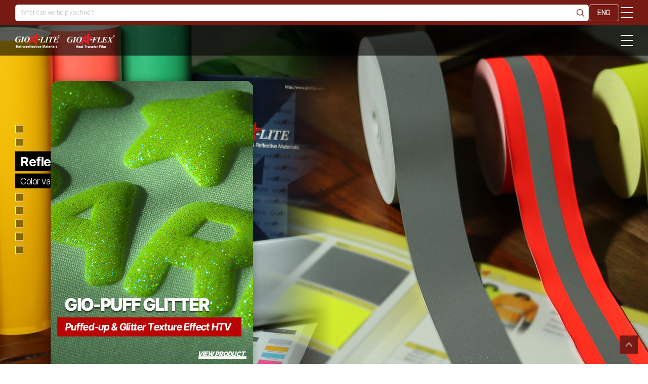

--- FILE ---
content_type: text/html; charset=UTF-8
request_url: https://giolite.co.kr/?redirect=no
body_size: 15974
content:
<!DOCTYPE html>
<html lang="en">
<head>
	<meta charset="utf-8">
	<meta http-equiv="X-UA-Compatible" content="IE=Edge">
	<meta content="width=device-width,initial-scale=1.0,minimum-scale=1.0,maximum-scale=1.0,user-scalable=no" name="viewport">
	<meta name="naver-site-verification" content="25ab46d25aad14038b7bac66895cb318e07e5fc7"/>		<meta name="subject" content="Giolite">
	<meta name="description" content="Giolite">
	<meta name="keywords" content="Giolite">
	<title>Giolite</title>

	<meta property="og:url"	content="http://giolite.com">
	<meta property="og:type" content="website">
	<meta property="og:title" content="Giolite">
	<meta property="og:description"	content="Giolite">
	<meta property="og:image" content="http://giolite.com/images/sns_link.png">
	<link rel="canonical" href="https://giolite.com">
    <link rel="shortcut icon" type="image/x-icon" href="/images/favicon.ico">
	<link rel="stylesheet" type="text/css" href="/css/notosanskr.css">
	<link rel="stylesheet" type="text/css" href="/css/pretendard.css">
	<link rel="preconnect" href="https://fonts.googleapis.com"> 
	<link rel="preconnect" href="https://fonts.gstatic.com" crossorigin>
	<link rel="stylesheet" type="text/css" href="/css/slick.css">
    <link rel="stylesheet" type="text/css" href="/css/swiper-bundle.min.css">
    <link rel="stylesheet" type="text/css" href="/css/owl.carousel.min.css">
    <link rel="stylesheet" href="https://cdnjs.cloudflare.com/ajax/libs/lightgallery/2.7.2/css/lightgallery.min.css" /> 
	<link rel="stylesheet" type="text/css" href="/css/animate.css">
    <link type="text/css" rel="stylesheet" href="/js/lightgallery/css/lightgallery-bundle.css" />
    <link href="https://unpkg.com/aos@2.3.1/dist/aos.css" rel="stylesheet">
    <link rel="stylesheet" type="text/css" href="/css/reset.css?ver=20260124035914">   
    <link rel="stylesheet" type="text/css" href="/css/layout.css?ver=20260124035914">
    <link rel="stylesheet" type="text/css" href="/css/doc.css?ver=20260124035914">
    <link rel="stylesheet" type="text/css" href="/css/board.css?ver=20260124035914">
    <link rel="stylesheet" type="text/css" href="/css/responsive.css?ver=20260124035914">
	<script type="text/javascript" src="/js/jquery-1.11.1.min.js"></script>
	<script type="text/javascript" src="/js/jquery.ui.js"></script>
	<script type="text/javascript" src="/js/jquery.easing.1.3.js"></script>
	<script type="text/javascript" src="/js/jquery.rwdImageMaps.min.js"></script>
	<script type="text/javascript" src="/js/slick.min.js"></script>
    <script type="text/javascript" src="/js/swiper-bundle.min.js"></script>	
    <script type="text/javascript" src="/js/owl.carousel.min.js"></script>	
	<script type="text/javascript" src="/js/wow.min.js"></script>	 
    <script src="https://unpkg.com/aos@2.3.1/dist/aos.js"></script>
	<script type="text/javascript" src="/fancybox/lib/jquery.mousewheel-3.0.6.pack.js"></script>
	<script type="text/javascript" src="/fancybox/source/jquery.fancybox.pack.js?v=2.1.5"></script>
	<link rel="stylesheet" type="text/css" href="/fancybox/source/jquery.fancybox.css?v=2.1.5" media="screen">
    <script src="/js/lightgallery/lightgallery.min.js"></script>
    <script src="/js/lightgallery/plugins/zoom/lg-zoom.umd.js"></script>
    <script src="/js/lightgallery/plugins/fullscreen/lg-fullscreen.umd.js"></script>
    <script src="/js/lightgallery/plugins/thumbnail/lg-thumbnail.umd.js"></script>
	<script type="text/javascript" src="/js/script.js"></script>
	<script src="https://scripts.sirv.com/sirvjs/v3/sirv.js"></script>
	<link href="/common/froala/css/froala_editor.pkgd.min.css" rel="stylesheet" type="text/css" />
	<link rel="stylesheet" href="/common/froala/css/codemirror.min.css">
	<!-- Include TUI Froala Editor CSS. -->
	<link rel="stylesheet" href="/common/froala/css/third_party/image_tui.min.css">
    <script async src="https://scripts.sirv.com/sirvjs/v3/sirv.js"></script>

	<script type="text/javascript" src="/common/froala/js/html2pdf.bundle.js"></script>
	<script type="text/javascript" src="/common/froala/js/codemirror.min.js"></script>
	<script type="text/javascript" src="/common/froala/js/xml.min.js"></script>
	<script type="text/javascript" src="/common/froala/js/froala_editor.pkgd.min.js"></script>
	<!-- Include TUI plugin. -->
	<script type="text/javascript" src="/common/froala/js/third_party/image_tui.min.js"></script>
	<script id="language" src="/common/froala/js/languages/ko.js"></script>

	<script type="text/javascript" src="/common/js/common.js"></script>
	<script src="//t1.daumcdn.net/mapjsapi/bundle/postcode/prod/postcode.v2.js"></script>

	<!-- 네이버 analytics https://analytics.naver.com/-->
<script type="text/javascript" src="https://wcs.naver.net/wcslog.js"></script>
<script type="text/javascript">
if(!wcs_add) var wcs_add = {};
	wcs_add["wa"] = "15a06f4be801a00";
	if(window.wcs) {
		wcs_do();
	}
</script>
<!-- 네이버 analytics -->

<!-- Google tag (gtag.js) https://analytics.google.com/-->
<script async src="https://www.googletagmanager.com/gtag/js?id=G-MTGWHK6EMD"></script>
<script>
  window.dataLayer = window.dataLayer || [];
  function gtag(){dataLayer.push(arguments);}
  gtag('js', new Date());
  gtag('config', 'G-MTGWHK6EMD');
</script>

<!-- MS clarity https://clarity.microsoft.com/projects-->
<script type="text/javascript">
(function(c,l,a,r,i,t,y){
	c[a]=c[a]||function(){(c[a].q=c[a].q||[]).push(arguments)};
	t=l.createElement(r);t.async=1;t.src="https://www.clarity.ms/tag/"+i;
	y=l.getElementsByTagName(r)[0];y.parentNode.insertBefore(t,y);
})(window, document, "clarity", "script", "uir30osma1");
</script>
	<!--[if lte IE 9]
		<script src="/js/html5.js"></script>
	<![endif]-->	
</head>
<body id="main">
<div id="skipToContent">
    <a href="#container">Skip to Content</a>
    <a href="#gnb">Skip to MainMenu</a>
</div>
<!-- // header -->
<div id="header">
    <div class="hd-top">
        <div class="contain">
            <div id="hdLink" class="hd-link-wrap">
                <ul class="hd-link">
                    <li class="bf1"><a href="/company/overview.php">COMPANY</a></li>
                    <li class="bf2">
                        <a href="#">CONTACT US</a>
                        <div class="hd-contact">
                            <div class="fx">
                                <div class="left">
                                    <div class="tit">Contact Us</div>
                                    <div class="hd-contact-links">
<!--                                         <a href="/sub/pop_mail.php" class="icon1 pop_mail">E-mail</a> -->
										<a href="javascript:void(0)" class="icon1">giolite@giolite.com</a>
                                        <a href="/inquiry/inquiry.php" class="icon2">Inquiry</a>
                                        <a href="/location/location.php" class="icon3">Telephone / Location</a>
<!--                                         <a href="/blog/blog.php" class="icon4">Blog</a> -->
                                    </div>
                                </div>
                                <div class="right">
                                    <div class="tit">SNS</div>
                                    <div class="hd-contact-links">
                                        <a href="https://www.youtube.com/@giolitelumian1260" target="_blank" title="New Open" class="icon5">Youtube</a>
                                        <a href="https://www.facebook.com/people/Giolite-Lumian/61573810802495/" target="_blank" title="New Open" class="icon6">Facebook</a>
                                        <a href="https://www.instagram.com/gioliteofficial" target="_blank" title="New Open" class="icon7">Instagram</a>
                                        <a href="https://www.tiktok.com/@giolitelumian_official" target="_blank" title="New Open" class="icon8">TikTok</a>
                                        <a href="https://x.com/gioliteofficial" target="_blank" title="New Open" class="icon9">X(twitter)</a>
                                    </div>
                                </div>
                            </div>
                        </div>
                    </li>
                    <li class="bf3"><a href="/plants/pocheon.php">PRODUCT PLANTS</a></li>
                    <li class="bf4"><a href="/information/retro.php">INFORMATION</a></li>
                    <li class="bf11"><a href="/notice/notice.php">NOTICE</a></li>
                    <li class="bf5"><a href="/news/news.php">NEWS</a></li>
                    <li class="bf6"><a href="/video/video.php">VIDEO</a></li>
                    <li class="bf7"><a href="/blog/blog.php">BLOG</a></li>
                    <li class="bf8"><a href="/location/location.php">LOCATION</a></li>
                    <li class="bf9"><a href="/distribution/distribution.php">DISTRIBUTION</a></li>
                    <li class="bf10"><a href="/inquiry/inquiry.php">INQUIRY</a></li>
                </ul>
            </div>
            <div class="hd-info">
                <div class="hd-search">
                    <form action="/sub/search.php">
                        <input type="search" name="sk" id="keyword" class="input" title="Search" placeholder="What can we help you find?"> 
                        <button type="submit" class="hd-btn">검색하기</button>
                    </form>
                </div>
<!--                 <a href="#" class="hd-artwork">Artwork Uploader</a> -->
                <div class="lang toggle-down">
                    <button type="button" class="toggle-button">ENG</button>
                    <div class="toggle-layer">
                        <ul>
                            <li><a href="/ko/index.php">KOR</a></li>
                        </ul>
                    </div>
                </div>
                <a href="#menu" class="btn-m-menu list-icon"><span>메뉴</span></a>
            </div>
        </div>
    </div>
    <div class="hd-btm">
        <div class="contain">
            <div class="sitelogo"><a href="/index.php"><img src="/images/common/logo-w.png" alt="Giolite"></a></div>
            <ul class="hd-btm-list">

				
				<li><a href="/product/list.php?cat_no=1">Reflective Materials</a>
			
				<li><a href="/product/list.php?cat_no=2">Heat transfer vinyl</a>
			
				<li><a href="/product/list.php?cat_no=3">Standard Transcription Label</a>
			
				<li><a href="/product/list.php?cat_no=26">High Frequency Transfer Label</a>
			
				<li><a href="/product/list.php?cat_no=29">Wappen</a>
			
				<li><a href="/product/list.php?cat_no=4">Seamless Tape</a>
			
				<li><a href="/product/list.php?cat_no=5">Zipper welding</a>
			
				<li><a href="/product/list.php?cat_no=6">Application</a>
			
				<li><a href="/product/list.php?cat_no=7">Bag</a>
			<!--                 <li><a href="/product/list.php">REFLECTIVE MATERIALS</a></li> -->
<!--                 <li><a href="/product/list.php">HEAT TRANSFER VINYL</a></li> -->
<!--                 <li><a href="/product/list.php">TRANSCRIPTION LABEL</a></li> -->
<!--                 <li><a href="/product/list.php">SEAMLESS TAPE</a></li> -->
<!--                 <li><a href="/product/list.php">ZIPPER WELDING</a></li> -->
<!--                 <li><a href="/product/list.php">APPLICATION</a></li> -->
<!--                 <li><a href="/product/list.php">ETC</a></li> -->
<!--                 <li><a href="/product/list.php">High Frequency Logo Label</a></li> -->
            </ul>
            <a href="#menu" class="btn-m-menu2 list-icon2"></a>
        </div>
    </div>
</div>	
<script>
    $(document).ready(function () {
        $(".bf2 > a").click(function (e) {
            e.preventDefault(); // 링크 기본 동작 방지
            $(".hd-contact").fadeIn();
            $(this).parent("li").addClass('active');
        });

        // 문서의 다른 곳 클릭하면 닫히도록 설정
        $(document).click(function (e) {
            if (!$(e.target).closest(".bf2, .hd-contact").length) {
                $(".hd-contact").fadeOut();
                $('.bf2').removeClass('active');
            }
        });
    });
</script>

<!-- for mobile -->
<div id="menu" class="mobile-navigation">
    <div class="home"><a href="/index.php">HOME</a></div>
    <nav class="nav-menu"></nav>
    <div class="hd-nav-contact">
        <div class="fx">
            <div class="left">
                <div class="tit">Contact Us</div>
                <div class="hd-contact-links">
                    <a href="/sub/pop_mail.php" class="icon1 pop_mail">E-mail</a>
                    <a href="/inquiry/inquiry.php" class="icon2">Inquiry</a>
                    <a href="/location/location.php" class="icon3">Telephone/Location</a>
                    <a href="/blog/blog.php" class="icon4">Blog</a>
                </div>
            </div>
            <div class="right">
                <div class="tit">SNS</div>
                <div class="hd-contact-links">
                    <a href="https://www.youtube.com/@giolitelumian1260" target="_blank" title="New Open" class="icon5">Youtube</a>
                    <a href="https://www.facebook.com/people/Giolite-Lumian/61573810802495/" target="_blank" title="New Open" class="icon6">Facebook</a>
                    <a href="https://www.instagram.com/gioliteofficial" target="_blank" title="New Open" class="icon7">Instagram</a>
                    <a href="https://www.tiktok.com/@giolitelumian_official" target="_blank" title="New Open" class="icon8">TikTok</a>
                    <a href="https://x.com/gioliteofficial" target="_blank" title="New Open" class="icon9">X(twitter)</a>
                </div>
            </div>
        </div>
<!--         <a href="#" class="hd-menu-artwork">Artwork Uploader</a> -->
    </div>
    <a href="javascript:void(0);" class="close" title="메뉴 닫기"></a>
</div>

<div id="menu2" class="header-menu">
    <div class="swiper hd-swiper">
        <ul class="nav-list swiper-wrapper">


			
            <li class="swiper-slide hd-swiper-slide">
               <a href="/product/list.php?cat_no=1">Reflective Materials</a>
			                   <div class="submenu">
                    <div class="title">Reflective Materials</div>
                    <div class="fx">
                        <div class="sublist">
                            <ul>
								                                <li>
                                    <a href="/product/list.php?cat_no=9">SEW-ON FABRIC</a>
									                                    <div class="sublist2">
										                                        <a href="/product/list.php?cat_no=10">NON-FR TYPE</a>
										
																				                                        <a href="/product/list.php?cat_no=22">FR TYPE</a>
										
																				                                    </div>
									                                    
                                </li>
								                                <li>
                                    <a href="/product/list.php?cat_no=21">HEAT SEAL FILM</a>
									                                    <div class="sublist2">
										                                        <a href="/product/list.php?cat_no=23">NON-FR TYPE</a>
										
																				                                        <a href="/product/list.php?cat_no=24">FR TYPE</a>
										
																				                                    </div>
									                                    
                                </li>
								

                                
                            </ul>
                        </div>
                        <div class="nav-thumb">
                            <div class="thumb"><img src="" alt=""></div>
                            <div class="tit"></div>
                        </div>
                    </div>
                </div>
				            </li>
			
            <li class="swiper-slide hd-swiper-slide">
               <a href="/product/list.php?cat_no=2">Heat transfer vinyl</a>
			                   <div class="submenu">
                    <div class="title">Heat transfer vinyl</div>
                    <div class="fx">
                        <div class="sublist">
                            <ul>
								                                <li>
                                    <a href="/product/list.php?cat_no=12">CUTTING FILM</a>
									                                    
                                </li>
								                                <li>
                                    <a href="/product/list.php?cat_no=13">PRINT & CUT FILM</a>
									                                    
                                </li>
								                                <li>
                                    <a href="/product/list.php?cat_no=25">LASER & DIE CUT FILM</a>
									                                    
                                </li>
								

                                
                            </ul>
                        </div>
                        <div class="nav-thumb">
                            <div class="thumb"><img src="" alt=""></div>
                            <div class="tit"></div>
                        </div>
                    </div>
                </div>
				            </li>
			
            <li class="swiper-slide hd-swiper-slide">
               <a href="/product/list.php?cat_no=3">Standard Transcription Label</a>
			                   <div class="submenu">
                    <div class="title">Standard Transcription Label</div>
                    <div class="fx">
                        <div class="sublist">
                            <ul>
								                                <li>
                                    <a href="/product/list.php?cat_no=27">REFLECTIVITY</a>
									                                    
                                </li>
								                                <li>
                                    <a href="/product/list.php?cat_no=28">NON-REFLECTIVITY</a>
									                                    
                                </li>
								

                                
                            </ul>
                        </div>
                        <div class="nav-thumb">
                            <div class="thumb"><img src="" alt=""></div>
                            <div class="tit"></div>
                        </div>
                    </div>
                </div>
				            </li>
			
            <li class="swiper-slide hd-swiper-slide">
               <a href="/product/list.php?cat_no=26">High Frequency Transfer Label</a>
			               </li>
			
            <li class="swiper-slide hd-swiper-slide">
               <a href="/product/list.php?cat_no=29">Wappen</a>
			               </li>
			
            <li class="swiper-slide hd-swiper-slide">
               <a href="/product/list.php?cat_no=4">Seamless Tape</a>
			               </li>
			
            <li class="swiper-slide hd-swiper-slide">
               <a href="/product/list.php?cat_no=5">Zipper welding</a>
			               </li>
			
            <li class="swiper-slide hd-swiper-slide">
               <a href="/product/list.php?cat_no=6">Application</a>
			               </li>
			
            <li class="swiper-slide hd-swiper-slide">
               <a href="/product/list.php?cat_no=7">Bag</a>
			               </li>
			
           
        </ul>
        <div class="swiper-butoon-next hd-swiper-button-next"></div>
        <div class="swiper-butoon-prev hd-swiper-button-prev"></div>
    </div>
</div>
<div class="mobile-overlay"></div>
<script>
    var hdSwiper = new Swiper('.header-menu .swiper', {
        slidesPerView: 'auto',
        navigation: {
            nextEl: ".hd-swiper-button-next",
            prevEl: ".hd-swiper-button-prev",
        },
        breakpoints: {
            1400: {
                allowTouchMove: false // 1400px 이상에서는 드래그 비활성화
            }
        }
    });
</script>

<!-- header //-->
<script language="javascript">
function setCookie( name, value, expiredays ){
	var todayDate = new Date();
	todayDate.setDate( todayDate.getDate() + expiredays );
	document.cookie = name + "=" + escape( value ) + "; path=/; expires=" + todayDate.toGMTString() + ";"
}

function getCookie( name ){
	var nameOfCookie = name + "=";
	var x = 0;
	while ( x <= document.cookie.length ) {
		var y = (x+nameOfCookie.length);
		if ( document.cookie.substring( x, y ) == nameOfCookie ) {
			if ( (endOfCookie=document.cookie.indexOf( ";", y )) == -1 ) endOfCookie = document.cookie.length;
			return unescape( document.cookie.substring( y, endOfCookie ) );
		}
		x = document.cookie.indexOf( " ", x ) + 1;
		if ( x == 0 ) break;
	}
	return "";
}
</script>
<style>
.admin-popup {border-radius:16px; box-shadow:0 0 15px rgba(0,0,0,.3);}
.admin-popup-inner {overflow:hidden; border-radius:16px;}
.admin-popup-content {background:#fff;}
.admin-popup-content img {vertical-align:top; border:0; max-width:100%;}
.admin-popup-html {padding:30px;}
.admin-popup-close {display:flex; width:100%; height:70px; background:#f2f2f2; color:#242424; font-size:17px; font-weight:700; line-height:1.6em; letter-spacing:-.03em;}
.admin-popup-close-check {flex:1 1 auto; min-width:0; width:1%; position:relative; overflow:hidden;}
.admin-popup-close-check input {position:absolute; top:0; left:0; width:0; height:0; border:0; opacity:0; z-index:-1;}
.admin-popup-close-check label {display:flex; align-items:center; height:100%; padding:0 15px 0 30px;}
.admin-popup-close-check label svg {vertical-align:middle; margin:-.1em 8px 0 0;}
.admin-popup-close-check input:checked + label path {fill:#454545;}
.admin-popup-close-check input:focus + label {outline:2px solid highlight;}
.admin-popup-close-btn {position:relative; width:30%; max-width:130px; height:100%; display:flex; align-items:center; justify-content:center; text-align:center;}
.admin-popup-close-btn:before {content:""; position:absolute; top:50%; left:0; width:1px; height:24px; background:#ddd; margin-top:-12px;}

@media (max-width: 640px) {
 .admin-popup {top:100px !important; left:50% !important; width:100%; max-width:90%; transform:translateX(-50%);}
 .admin-popup table {width:100% !important; height:auto !important;}
 .admin-popup-html {padding:16px;}
 .admin-popup-close  {height:56px; font-size:16px;}
 .admin-popup-close-check label {padding:0 10px 0 16px;}
}
</style>

<script language=javascript> 

//쿠키를 설정하여 창이 하루동안 안열리게 한다.
function noPopupSet9(){
	if ( document.frm9.no_popup.checked ){
		setCookie( "POPUP9", "done" , 1);
	}else{
		setCookie( "POPUP9", "no" , 1);
	}
}

function popupClose9(){
	popup9.innerHTML = '';
	popup9.style.display = 'none';
}


//이미지 클릭시 이동
function go9(){
		document.location.href='/product/view.php?cat_no=12&cate=&idx=172&offset=';
		//self.close();
}
</script>
<div id="popup9" class="admin-popup" style="z-index:1000; position:absolute; left:100px; top:160px; width:400px;">
	<form name="frm9">	
		<div class="admin-popup-inner">
			<div class="admin-popup-content">

																	<a href="javascript:go9();"><img src="/uploaded/popup/5c7a8f6227ea4345bad8f08c907b9c42.jpg" alt=""></a>
														</div>
			<div class="admin-popup-close">
				<div class="admin-popup-close-check">
					<input id="popup_check9" type="checkbox" name="no_popup" OnClick="javascript:noPopupSet9();">
					<label for="popup_check9">
						<svg version="1.1" id="Layer_1" xmlns="http://www.w3.org/2000/svg" xmlns:xlink="http://www.w3.org/1999/xlink" x="0px" y="0px"
							 width="22px" height="22px" viewBox="0 0 22 22" enable-background="new 0 0 22 22" xml:space="preserve">
							<path fill="#b6b6b6" d="M11,22C11,22,11,22,11,22c-2.9,0-5.7-1.1-7.8-3.2C1.1,16.7,0,13.9,0,11C0,4.9,4.9,0,11,0c0,0,0,0,0,0c1.5,0,3.1,0.3,4.5,1
								C16,1.2,16.2,1.8,16,2.3c-0.2,0.5-0.8,0.7-1.3,0.5C13.5,2.3,12.3,2,11,2c0,0,0,0,0,0c-5,0-9,4-9,9c0,2.4,0.9,4.7,2.6,6.4
								c1.7,1.7,4,2.6,6.4,2.6c0,0,0,0,0,0c5,0,9-4,9-9v-0.9c0-0.6,0.4-1,1-1s1,0.4,1,1V11C22,17.1,17.1,22,11,22z"/>
							<path fill="#b6b6b6" d="M11,14c-0.3,0-0.5-0.1-0.7-0.3l-3-3c-0.4-0.4-0.4-1,0-1.4s1-0.4,1.4,0l2.3,2.3l9.3-9.3c0.4-0.4,1-0.4,1.4,0
								c0.4,0.4,0.4,1,0,1.4l-10,10C11.5,13.9,11.3,14,11,14z"/>
						</svg>
						Don't open a window today					</label>
				</div>
				<a href="javascript:popupClose9()" class="admin-popup-close-btn">Close</a>
			</div>
		</div>	
	</form>
</div>
<script language="javascript">
if ( getCookie( "POPUP9" ) == "done" ){
  popup9.style.display = 'none';
}
</script>
<h1 class="blind">Giolite</h1>
<style>
    #header { position: fixed;}
    .hd-btm { background: rgba(0,0,0,0.6);}
    html.menu-opened2 .hd-btm { background: #000;}
    @media (max-width: 640px) {
        #header{ position: sticky;}
        .hd-btm { background: #000; }
    }
</style>
<div id="container">
    <link href="/common/lib/videojs/video-js.min.css" rel="stylesheet">
<link href="/common/lib/videojs/forest.css" rel="stylesheet">
<script src="/common/lib/videojs/video.min.js"></script>
<script src="/common/lib/videojs/videojs-hlsjs-plugin.js"></script>
<script src="https://player.vimeo.com/api/player.js"></script>
<script src="https://www.youtube.com/iframe_api"></script>
<div class="main-visual">
    <div class="items">

				
        <div class="item" data-title="Reflective Materials" data-text="Industrial Reflectivity materials">
            <a href="/product/list.php?cat_no=1" target="_TOP" title="새창열림">
                <div class="img">
                    <img src="/uploaded/main_visual/1861292cc083e1a949b4c40ebf042f66.jpg" alt="">
                </div>   
            </a>
        </div>
		
		
			
		
				
        <div class="item" data-title="Reflective Materials" data-text="Color variation Reflective film">
            <a href="/product/list.php?cat_no=2" target="_TOP" title="새창열림">
                <div class="img">
                    <img src="/uploaded/main_visual/8c8cf92a14353b307d8ca26d6a5357dd.jpg" alt="">
                </div>   
            </a>
        </div>
		
		
			
		
				
        <div class="item" data-title="Heat transfer cutting film" data-text="Innovative PU Heat trasnfer vinyl">
            <a href="/product/view.php?cat_no=12&cate=&idx=26&offset=12" target="_TOP" title="새창열림">
                <div class="img">
                    <img src="/uploaded/main_visual/bd098498f7355804d63d53017a5edfb7.jpg" alt="">
                </div>   
            </a>
        </div>
		
		
			
		
				
        <div class="item" data-title="GIO-FLEX Technology" data-text="High-tech and reliable manufacturing process">
            <a href="/plants/pocheon.php" target="_TOP" title="새창열림">
                <div class="img">
                    <img src="/uploaded/main_visual/6490e70c4bdbe5fffa4548dc0a659f30.jpg" alt="">
                </div>   
            </a>
        </div>
		
		
			
		
				
        <div class="item" data-title="GIO-LITE Reflective products" data-text="Reflective materials in various styles">
            <a href="/product/view.php?cat_no=23&cate=&idx=72&offset=" target="_TOP" title="새창열림">
                <div class="img">
                    <img src="/uploaded/main_visual/ac1d252e22a541d0021c68e94f699ea4.jpg" alt="">
                </div>   
            </a>
        </div>
		
		
			
		
				
        <div class="item" data-title="GIO-LITE Reflective products" data-text="GIO-LITE with the world best technology">
            <a href="" target="" title="새창열림">
                <div class="img">
                    <img src="/uploaded/main_visual/80fa0bc2e696d4ede61ad8d64b1afa0a.jpg" alt="">
                </div>   
            </a>
        </div>
		
		
			
		
				
        <div class="item" data-title="GIO-LITE Transcription Film" data-text="High Quaility Frequency Film">
            <a href="/product/list.php?cat_no=3" target="_TOP" title="새창열림">
                <div class="img">
                    <img src="/uploaded/main_visual/ae46b877adcd09089f466578192ab9fa.jpg" alt="">
                </div>   
            </a>
        </div>
		
		
			
		
		

 
    </div>
    <div class="roll-btn"></div>
    <span class="tit"></span>
    <span class="txt"></span>
</div>
<script>
   // visual
   $('.main-visual .items').on('init', function() {
        setTimeout(function(){ $('.main-visual .items').find('.slick-current').addClass('animate'); },100);

        let slides = $('.main-visual .item');
        let dots = $('.main-visual .roll-btn ul li');
        
        dots.each(function(index) {
            let title = slides.eq(index).data('title');
            let text = slides.eq(index).data('text');
            $(this).append('<span class="tit">' + title + '</span><br><span class="txt">' + text + '</span>');
        });
    }).slick({
    slidesToShow: 1,
    slidesToScroll: 1,
    speed: 800,
    dots: true,
    arrows: false,
    appendDots: $(".main-visual .roll-btn"),
    fade: true,
    pauseOnHover: false,
    autoplay: true,
    autoplaySpeed: 6000,
    }).on('afterChange', function(event, slick, currentSlide){
        $(".main-visual .items").find('.slick-slide').removeClass('animate');
        $(".main-visual .items").find('.slick-slide:not(.slick-cloned)').eq(currentSlide).addClass('animate');
                
        $('.roll-btn ul li').removeClass('active').eq(currentSlide).addClass('active');
    });
</script>    <div class="sec1 main-pd">
        <h2 class="main-tit" data-aos="fade-right" data-aos-duration="1000">Our Products</h2>
        <p data-aos="fade-up" data-aos-duration="1000">Excellent Reflective Fabric & Trendy Heat Transfer Vinyl</p>
        <div class="center-slider" data-aos="fade-up" data-aos-duration="1000">
            <div class="owl-carousel items">
                
		

		<div class="item">
			<a href="/product/view.php?idx=94&cat_no=&rt_url=%2F%3Fredirect%3Dno">
				<div class="thumb">
					<img src="/uploaded/product/94/l_large_1ae8d08c053d69c89b7df3650f7eb1d80.jpg" alt="">
				</div>
				<div class="tit">GIO-FOAM REFLECTIVE</div>
				<div class="txt">Thick reflective sheet with soft texture</div>
			</a>
		</div>

		
			
		


		
		

		<div class="item">
			<a href="/product/view.php?idx=72&cat_no=&rt_url=%2F%3Fredirect%3Dno">
				<div class="thumb">
					<img src="/uploaded/product/72/l_large_26281b5511fe6f6537f8828d111fd1fd0.jpg" alt="">
				</div>
				<div class="tit">GIO-AURORA-B</div>
				<div class="txt">Rainbow Effect Reflective Heat Transfer Film With Sticky Carrier</div>
			</a>
		</div>

		
			
		


		
		

		<div class="item">
			<a href="/product/view.php?idx=70&cat_no=&rt_url=%2F%3Fredirect%3Dno">
				<div class="thumb">
					<img src="/uploaded/product/70/l_large_7a961f0751701d53016bd59915fa1adc0.jpg" alt="">
				</div>
				<div class="tit">9905HAD</div>
				<div class="txt">Reflective Heat Transfer Film with Sticky Carrier</div>
			</a>
		</div>

		
			
		


		
		

		<div class="item">
			<a href="/product/view.php?idx=60&cat_no=&rt_url=%2F%3Fredirect%3Dno">
				<div class="thumb">
					<img src="/uploaded/product/60/l_large_32146d35e1d3ce30a807d5aad66df73d0.jpg" alt="">
				</div>
				<div class="tit">GIO-METAL</div>
				<div class="txt">PU METALLIC CAD CUT Heat Transfer Vinyl</div>
			</a>
		</div>

		
			
		


		
		

		<div class="item">
			<a href="/product/view.php?idx=22&cat_no=&rt_url=%2F%3Fredirect%3Dno">
				<div class="thumb">
					<img src="/uploaded/product/22/l_large_c0d0d9f73592bd27115c6604015219c20.jpg" alt="">
				</div>
				<div class="tit">ELITE-PU</div>
				<div class="txt">PU SUPER STRETCHABLE HEAT TRANSFER VINYL</div>
			</a>
		</div>

		
			
		


		


<script type="text/javascript">

//function addWish(g_idx, rt_url){
//	console.log(g_idx);
//	$.ajax({
//		type: "POST",
//		url: "/module/product/ajax_wish_process.php",
//		data: "evnMode=add&g_idx="+g_idx, 
//		cache: false,
//		success: function(response){
//			console.log(response);
//			if(response=="true"){
//				cfm = confirm("위시리스트에 담았습니다.\n\n지금 확인 하시겠습니까?");
//				if(cfm==true){
//					document.location.href="/mypage/user/wishlist.php";
//				}
//			}else if(response=="nologin"){
//				cfm = confirm("회원전용입니다.\n\n지금 로그인 하시겠습니까?");
//				if(cfm==true){
//					document.location.href="/member/login.php?rt_url="+rt_url;
//				}
//			}else{
//				alert("위시리스트에 담기 실패!");
//			}		
//		}				
//	});
//}
</script>            </div>
        </div>
    </div>
    <div class="sec2 main-pd">
        <div class="contain">
            <h2 class="main-tit" data-aos="fade-right" data-aos-duration="1000">News</h2>
            <div class="swiper mySwiper sec2-swiper" data-aos="fade-up" data-aos-duration="1000">
                <div class="swiper-wrapper">
                    
	



		<div class="swiper-slide sec2-swiper-slide">
			<a href="/news/news.php?boardid=news&mode=view&idx=37&sk=&sw=&offset=&category=">
				<div class="thumb"><img src="/uploaded/webedit/2601/6ebb4f4cdc4cbac392b90e1a519759d3423773a4.jpg" alt=""></div>
				<div class="tit">[NEW ARRIVAL] GIO-GLITTER PUFF 3D - 3D VOLUME UP & GLITTERING TEXTURE HTV</div>
				<div class="date">2026.01.19</div>
			</a>
		</div>
	



		<div class="swiper-slide sec2-swiper-slide">
			<a href="/news/news.php?boardid=news&mode=view&idx=36&sk=&sw=&offset=&category=">
				<div class="thumb"><img src="/uploaded/webedit/2511/b9050ccac114e580b05928494772d8362d4da7b5.png" alt=""></div>
				<div class="tit">[NOTICE] Chairman Choi Sang-seok of GIOLITE Group Receives Presidential Commendation at the 2025 SME</div>
				<div class="date">2025.11.05</div>
			</a>
		</div>
	



		<div class="swiper-slide sec2-swiper-slide">
			<a href="/news/news.php?boardid=news&mode=view&idx=35&sk=&sw=&offset=&category=">
				<div class="thumb"><img src="https://cdn.imweb.me/upload/S201901145c3b7d67a28ee/ee9f45af29c43.jpg" alt=""></div>
				<div class="tit">[NOTICE] 2025 GIOLITE-LUMIAN Business Plan Presentation Held</div>
				<div class="date">2025.01.17</div>
			</a>
		</div>
	



		<div class="swiper-slide sec2-swiper-slide">
			<a href="/news/news.php?boardid=news&mode=view&idx=34&sk=&sw=&offset=&category=">
				<div class="thumb"><img src="https://cdn.imweb.me/upload/S201901145c3b7d67a28ee/274e80369881e.jpg" alt=""></div>
				<div class="tit">[NOTICE] GIOLITE GROUP - 2024 Year-end Ceremony</div>
				<div class="date">2025.01.16</div>
			</a>
		</div>
	



		<div class="swiper-slide sec2-swiper-slide">
			<a href="/news/news.php?boardid=news&mode=view&idx=33&sk=&sw=&offset=&category=">
				<div class="thumb"><img src="https://cdn.imweb.me/upload/S201901145c3b7d67a28ee/05498edb968a4.jpg" alt=""></div>
				<div class="tit">[NEW PRODUCT] ECO G-FLEX SUPER STRETCHABLE & QUICK PRESS, QUICK WORK NEW ECO-FRIENDLY HEAT TRANSFER </div>
				<div class="date">2023.12.05</div>
			</a>
		</div>
	



		<div class="swiper-slide sec2-swiper-slide">
			<a href="/news/news.php?boardid=news&mode=view&idx=32&sk=&sw=&offset=&category=">
				<div class="thumb"><img src="https://cdn.imweb.me/upload/S201901145c3b7d67a28ee/0ca90067b2897.jpg" alt=""></div>
				<div class="tit">[NEW PRODUCT] GIO-CAMM INKJET Printable heat transfer vinyl</div>
				<div class="date">2023.04.28</div>
			</a>
		</div>
	



		<div class="swiper-slide sec2-swiper-slide">
			<a href="/news/news.php?boardid=news&mode=view&idx=31&sk=&sw=&offset=&category=">
				<div class="thumb"><img src="https://cdn.imweb.me/upload/S201901145c3b7d67a28ee/dab9c4f50a6d8.jpg" alt=""></div>
				<div class="tit">[NEW COLORED LAUNCHED] GIO-FLEX UR-AD - POLYURETHANE ECO HEAT TRANSFER VINYL</div>
				<div class="date">2023.03.31</div>
			</a>
		</div>
	



		<div class="swiper-slide sec2-swiper-slide">
			<a href="/news/news.php?boardid=news&mode=view&idx=30&sk=&sw=&offset=&category=">
				<div class="thumb"><img src="https://cdn.imweb.me/upload/S201901145c3b7d67a28ee/e762d51254524.jpg" alt=""></div>
				<div class="tit">[NEW COLORED LAUNCHED] GIO-FLEX PUFF 3D - VOLUME PUFFED-UP HEAT TRANSFER VINYL</div>
				<div class="date">2023.03.30</div>
			</a>
		</div>
	



		<div class="swiper-slide sec2-swiper-slide">
			<a href="/news/news.php?boardid=news&mode=view&idx=29&sk=&sw=&offset=&category=">
				<div class="thumb"><img src="https://cdn.imweb.me/upload/S201901145c3b7d67a28ee/04b072ba9262f.png" alt=""></div>
				<div class="tit">Happy New Year 2023</div>
				<div class="date">2023.01.10</div>
			</a>
		</div>
	



		<div class="swiper-slide sec2-swiper-slide">
			<a href="/news/news.php?boardid=news&mode=view&idx=28&sk=&sw=&offset=&category=">
				<div class="thumb"><img src="https://cdn.imweb.me/upload/S201901145c3b7d67a28ee/86f1f359d5a32.jpg" alt=""></div>
				<div class="tit">[NEW PRODUCT] GIO-MIRAGE GLOW LUMINESCENT TONE GLOW IN THE DARK HEAT TRANSFER VINYL</div>
				<div class="date">2022.08.09</div>
			</a>
		</div>
	                </div>
                <div class="swiper-button-prev main-prev sec2-prev"></div>
                <div class="swiper-button-next main-next sec2-next"></div>
            </div>
        </div>
    </div>
    <div class="sec3 main-pd">
        <div class="contain">
            <h2 class="main-tit" data-aos="fade-right" data-aos-duration="1000">Blog</h2>
            <div class="sec3-box" data-aos="fade-up" data-aos-duration="1000">
                <div class="swiper mySwiper sec3-swiper">
                    <div class="swiper-wrapper">

						 
	

		 <div class="swiper-slide sec3-swiper-slide">
			<a href="/blog/blog.php?boardid=blog&mode=view&idx=3&sk=&sw=&offset=&category=">
				<div class="thumb"><img src="/uploaded/webedit/2506/52e33ddaf48766189c83aab67d58be261b36b162.jpg" alt=""></div>
				<div class="sec3-txtbox">
					<div class="tit">Introducing a New Dimension in Reflective Materials: GIO-FOAM REFLECTIVE</div>
					<div class="txt">Tired of thin, flat reflective sheets that all look the same?If you&#39;re looking for a material that delivers both visual impact and premium performance,GIO-FOAM REFLECTIVE is the answer.Reflective materials are no longer just for safety.Today, they&rsquo;re a key element in&nbsp;design, texture, and product appeal.GIO-FOAM REFLECTIVE is at the forefront of this evolution.600 Microns of Noticeable ThicknessOne of the most defining features of GIO-FOAM REFLECTIVE is its&nbsp;bold thickness.With a 600-micron foam base, this material offers visible dimension and depth.Despite its thickness, it maintains a&nbsp;soft and flexible feel,making it stable and reliable in a variety of production settings.Smooth and Flexible TextureOne of the standout qualities of GIO-FOAM REFLECTIVE is how&nbsp;soft and smooth it feels.Its foam structure gives it a gentle touch, while also maintaining surface stability.This ensures clean processing without wrinkling or lifting during application.&nbsp;High-Luminance ReflectivityPerformance matters.GIO-FOAM REFLECTIVE features a glass bead-based high-brightness reflective layerthat accurately reflects light back toward its source.It delivers crisp, strong reflection&mdash;perfect for enhancing visual appeal in product designs.Reliable Processing CompatibilityDesigned for&nbsp;precision laser cutting, GIO-FOAM REFLECTIVE holds its shape and structure well.It allows for clean edges and&nbsp;stable surface quality even after cutting and bonding.This makes it a practical choice for production environments that require consistency.Conclusion: Dimension, Texture, and Reflectivity in OneGIO-FOAM REFLECTIVE isn&rsquo;t just a reflective film&mdash;it&rsquo;s a refined material that adds depth, tactility, and function to any application.&quot;When you need bold expression,GIO-FOAM REFLECTIVE delivers.&quot;▶ GIO-FOAM REFLECTIVE PRODUCT VIEW</div>
					<div class="date">
						<span>2025.06.20</span>
						<div class="view"></div>
					</div>
				</div>
			</a>
		</div>
	                        
                    </div>
                </div>
                <div class="swiper-button-prev main-prev sec3-prev"></div>
                <div class="swiper-button-next main-next sec3-next"></div>
            </div>
        </div>
    </div>
    <div class="sec4 main-pd">
        <div class="contain">
            <div class="sec4-left" data-aos="fade-right" data-aos-duration="1000">
                <div class="sec4-titbox">
                    <h2 class="sec4-tit">Video</h2>
                    <div class="sec4-btbox">
                        <div class="swiper-button-prev sec4-prev video-prev"></div>
                        <div class="swiper-pagination video-pagination"></div>
                        <div class="swiper-button-next sec4-next video-next"></div>
                    </div>
                </div>
                <ul class="sec4-tab">
					                    <li class="active"><a href="../include/main_video.php?category=Reflective Materials">Reflective Materials</a></li>
					                    <li class=""><a href="../include/main_video.php?category=Heat transfer vinyl">Heat transfer vinyl</a></li>
					                    <li class=""><a href="../include/main_video.php?category=ETC">ETC</a></li>
					<!--                     <li><a href="../bbs/main_video.php?idx=2">Heat transfer vinyl</a></li> -->
<!--                     <li><a href="../bbs/main_video.php?idx=3">Application</a></li> -->
                </ul>
                <div id="mainVideo"></div>
            </div>
            <div class="sec4-right" data-aos="fade-left" data-aos-duration="1000">
                <div class="sec4-titbox">
                    <h2 class="sec4-tit">Notice</h2>
                    <div class="sec4-btbox">
                        <div class="swiper-button-prev sec4-prev notice-prev"></div>
                        <div class="swiper-pagination notice-pagination"></div>
                        <div class="swiper-button-next sec4-next notice-next"></div>
                    </div>
                </div>
                <div class="swiper mySwiper noti-swiper">
                    <div class="swiper-wrapper">

						
			<div class="swiper-slide noti-swiper-slide">
			<a href="/notice/notice.php?boardid=notice&mode=view&idx=37&sk=&sw=&offset=&category=">
				<div class="date">25.11.05</div>
				<div class="tit">[EXHIBITION] GIOLITE LUMIAN Co., Ltd. Participates in the 2025 SME Convergence Expo</div>
					<div class="txt">GIOLITE LUMIAN Co., Ltd. participated in the 2025 SME Convergence Expo held on November 4, 2025, at the Daejeon Convention Center.At the exhibition, GIOLITE LUMIAN showcased its&nbsp;innovative convergence technologies and products, attracting great interest from visitors and industry professionals.In addition, Chairman Simon Choi, the head of GIOLITE Group, received the Presidential Commendation for Meritorious Contribution to SME Convergence Promotion, further enhancing the company&rsquo;s reputation.GIOLITE LUMIAN will continue to lead collaboration and technological innovation among SMEs, contributing to industrial development and the value of shared growth.</div>
				<div class="thumb"><img src="/uploaded/webedit/2511/d6fda1d6de207c3e38efa50683422082620fafc9.png" alt=""></div>
			</a>
		</div>
			<div class="swiper-slide noti-swiper-slide">
			<a href="/notice/notice.php?boardid=notice&mode=view&idx=36&sk=&sw=&offset=&category=">
				<div class="date">25.11.04</div>
				<div class="tit">[EXHIBITION] 2025 TRADE FAIR AND CONGGRESS FOR OCCUPATIONAL HEALTEH AND SAFTY, Düsseldorf in Germany</div>
					<div class="txt">2025 TRAD FAIR AND CONGGRESS FOR OCCUPATIONAL HEALTEH AND SAFTYGIOLITE-LUMIAN is participating in 2025 TRADE FAIR AND CONGGRESS FOR OCCUPATIONAL HEALTEH AND SAFTY, D&uuml;sseldorf in Germany.Exhibition Name : 2025 TRADE FAIR AND CONGGRESS FOR OCCUPATIONAL HEALTH AND SAFETYADDRESS : Germany, D&uuml;sseldorf Exhibition Centre. (Messe&nbsp;D&uuml;sseldorf Gmbh)PLACE : HALL 17 STAND : C22PERIOD : &nbsp;7~9 Nov, 2025</div>
				<div class="thumb"><img src="/uploaded/webedit/2511/dba3607ae62e3547fb983c8a7253bee34b2eb6ba.jpg" alt=""></div>
			</a>
		</div>
			<div class="swiper-slide noti-swiper-slide">
			<a href="/notice/notice.php?boardid=notice&mode=view&idx=35&sk=&sw=&offset=&category=">
				<div class="date">25.08.07</div>
				<div class="tit">[EXHIBITION] China International Screen and Digital Intelligent Print Fair (DSPE) Participation</div>
					<div class="txt">China International Screen and Digital Interlligent Print Fair 2025GIOLITE-LUMIAN is participating in International Screen and Digital Intelligent Printing Fair 2025 in the Shanhai, China.Exhibition Name :&nbsp;International Screen and Digital Intelligent Printing Fair 2025 (DSPE)ADDRESS : Shanghai New International Expo Centre, Pudong New Area, ChinaPLACE : Hall W1, B32PERIOD : &nbsp;7~9 Aug, 2025</div>
				<div class="thumb"><img src="/uploaded/webedit/2508/e2aaae2bfc42ac86bf55e2a26395fe927bc6d38b.jpg" alt=""></div>
			</a>
		</div>
			<div class="swiper-slide noti-swiper-slide">
			<a href="/notice/notice.php?boardid=notice&mode=view&idx=34&sk=&sw=&offset=&category=">
				<div class="date">24.09.10</div>
				<div class="tit">[EXHIBITION] INTERFABRIC 2024 in Moscow Participation</div>
					<div class="txt">INTERFABRIC 2024Giolite Lumian is participating in INTERFABRIC 2024 in the Moscow.Exhibition Name : International Exhibition ( Moscow, Russia )PLACE : Forum, №2 (hall 4, 5, 6), №8 (hall 4, 5) &amp; №5. Moscow, Expocentre fairgrounds&nbsp;</div>
				<div class="thumb"><img src="https://cdn.imweb.me/upload/S201901145c3b7d67a28ee/c718299540a94.jpg" alt=""></div>
			</a>
		</div>
			<div class="swiper-slide noti-swiper-slide">
			<a href="/notice/notice.php?boardid=notice&mode=view&idx=33&sk=&sw=&offset=&category=">
				<div class="date">24.08.27</div>
				<div class="tit">[EXHIBITION] INTERTEXTILE 2024 in Shanghai Participation [2rd]</div>
					<div class="txt">GIOLITE-LUMIAN in the world participates in Intertextile 2024 fair exhibitionGIOLITE LUMIAN will be participating in [Intertextile SHANGHAI apparel fabrics 2024] in Shanghai, ChinaEXHIBITION NAME : Intertextile SHANGHAI apparel fabricsADDRESS : National Exhibition and Convention Center (Shanghai), China [NECC]BOOTH NO : HALL5.1 F145PERIOD : 27 ~ 29 AUG, 2024</div>
				<div class="thumb"><img src="https://cdn.imweb.me/upload/S201901145c3b7d67a28ee/6a0b05b04935c.jpg" alt=""></div>
			</a>
		</div>
			<div class="swiper-slide noti-swiper-slide">
			<a href="/notice/notice.php?boardid=notice&mode=view&idx=32&sk=&sw=&offset=&category=">
				<div class="date">24.08.21</div>
				<div class="tit">[EXHIBITION] PREVIEW IN SEOUL 2024 participation</div>
					<div class="txt">PREVIEW IN SEOUL 2024Giolite Lumian is participating in Preview in seoul 2024 in the Seoul.Exhibition Name : Seoul international Textile fair ( Seoul, South Korea )PLACE : COEX A-HALL 513, Yeongdong-daero, Gangnam-gu, Seoul, Republic of KoreaPeriod: 21 AUG ~ 23 AUG, 2024STAND No : HALL A, B-C105</div>
				<div class="thumb"><img src="https://cdn.imweb.me/upload/S201901145c3b7d67a28ee/328c77600e5ce.png" alt=""></div>
			</a>
		</div>
			<div class="swiper-slide noti-swiper-slide">
			<a href="/notice/notice.php?boardid=notice&mode=view&idx=31&sk=&sw=&offset=&category=">
				<div class="date">24.08.08</div>
				<div class="tit">[EXHIBITION] ASSP 2024 in Denver U.S.A Participation</div>
					<div class="txt">GIOLITE-LUMIAN in the world participates in Denver American Society of Safety Professionals ExhibitionGIOLITE LUMIAN will be participating in [ASSP 2024] in Denver, United States of AmericaEXHIBITION NAME : ASSP 2024 (American Society of Safety Professionals Exhibition)Stand no. : 830PERIOD : 7 ~ 9 AUG, 2024</div>
				<div class="thumb"><img src="https://cdn.imweb.me/upload/S201901145c3b7d67a28ee/01625f561e901.jpg" alt=""></div>
			</a>
		</div>
			<div class="swiper-slide noti-swiper-slide">
			<a href="/notice/notice.php?boardid=notice&mode=view&idx=30&sk=&sw=&offset=&category=">
				<div class="date">24.03.19</div>
				<div class="tit">[EXHIBITION] FESPA GLOBAL PRINT EXPO 2024 in Amsterdam Netherland Participation</div>
					<div class="txt">GIOLITE-LUMIAN in the world participates in Amsterdam FESPA GLOBAL PRINT EXPOGIOLITE LUMIAN will be participating in [FESPA GLOBAL PRINT EXPO 2024] in Amsterdam, NetherlandEXHIBITION NAME : FESPA GLOBAL PRINT EXPO 2024ADDRESS : Europaplein 24, 1078 GZ Amsterdam, NetherlandsPERIOD : 19 ~ 22 MAR, 2024</div>
				<div class="thumb"><img src="https://cdn.imweb.me/upload/S201901145c3b7d67a28ee/9a45e28dbc5cc.jpg" alt=""></div>
			</a>
		</div>
			<div class="swiper-slide noti-swiper-slide">
			<a href="/notice/notice.php?boardid=notice&mode=view&idx=29&sk=&sw=&offset=&category=">
				<div class="date">24.03.06</div>
				<div class="tit">[EXHIBITION] INTERTEXTILE 2024 in Shanghai Participation</div>
					<div class="txt">GIOLITE-LUMIAN in the world participates in Intertextile 2024 fair exhibitionGIOLITE LUMIAN will be participating in [Intertextile SHANGHAI apparel fabrics 2024] in Shanghai, ChinaEXHIBITION NAME : Intertextile SHANGHAI apparel fabricsADDRESS : National Exhibition and Convention Center (Shanghai), ChinaPERIOD : 6 ~ 8 MAR, 2024</div>
				<div class="thumb"><img src="https://cdn.imweb.me/upload/S201901145c3b7d67a28ee/9bbb7d78d89ae.jpg" alt=""></div>
			</a>
		</div>
			<div class="swiper-slide noti-swiper-slide">
			<a href="/notice/notice.php?boardid=notice&mode=view&idx=28&sk=&sw=&offset=&category=">
				<div class="date">24.01.08</div>
				<div class="tit">[EXHIBITION] FESPA GLOBAL PRINT EXPO in Amsterdam, Netherlands 2024 (Mar 19 ~ 22, 2024)</div>
					<div class="txt">GIOLITE-LUMIAN in the world participates in FESPA GLOBAL PRINT EXPOGIOLITE LUMIAN will be participating in [FESPA Global Print Expo 2024] in Amsterdam, NetherlandsEXHIBITION NAME : FESPA GLOBAL PRINT EXPO 2024ADDRESS : Europaplein 24, 1078 GZ Amsterdam, NetherlandsPERIOD : 19 ~ 22 MAR, 2024</div>
				<div class="thumb"><img src="https://cdn.imweb.me/upload/S201901145c3b7d67a28ee/445729a7db424.jpg" alt=""></div>
			</a>
		</div>
	                        <!--<div class="swiper-slide noti-swiper-slide">
                            <a href="#">
                                <div class="date">24.05.11</div>
                                <div class="tit">The Basics and Benefits of 
                                Siser® EasyWeed® Heat Track The Basics and Benefits of 
                                Siser® EasyWeed® Heat Track</div>
                                <div class="txt">Creating in Leonardo™ Design Studio can 
                                be both fun and productive with doze Creating in Leonardo™ Design Studio can 
                                be both fun and productive with doze</div>
                                <div class="thumb"><img src="/images/main/sec4-img.jpg" alt=""></div>
                            </a>
                        </div>
                        <div class="swiper-slide noti-swiper-slide">
                            <a href="#">
                                <div class="date">24.05.11</div>
                                <div class="tit">The Basics and Benefits of 
                                Siser® EasyWeed® Heat Track The Basics and Benefits of 
                                Siser® EasyWeed® Heat Track</div>
                                <div class="txt">Creating in Leonardo™ Design Studio can 
                                be both fun and productive with doze Creating in Leonardo™ Design Studio can 
                                be both fun and productive with doze</div>
                                <div class="thumb"><img src="/images/main/sec4-img.jpg" alt=""></div>
                            </a>
                        </div>
                        <div class="swiper-slide noti-swiper-slide">
                            <a href="#">
                                <div class="date">24.05.11</div>
                                <div class="tit">The Basics and Benefits of 
                                Siser® EasyWeed® Heat Track The Basics and Benefits of 
                                Siser® EasyWeed® Heat Track</div>
                                <div class="txt">Creating in Leonardo™ Design Studio can 
                                be both fun and productive with doze Creating in Leonardo™ Design Studio can 
                                be both fun and productive with doze</div>
                                <div class="thumb"><img src="/images/main/sec4-img.jpg" alt=""></div>
                            </a>
                        </div>
                        <div class="swiper-slide noti-swiper-slide">
                            <a href="#">
                                <div class="date">24.05.11</div>
                                <div class="tit">The Basics and Benefits of 
                                Siser® EasyWeed® Heat Track The Basics and Benefits of 
                                Siser® EasyWeed® Heat Track</div>
                                <div class="txt">Creating in Leonardo™ Design Studio can 
                                be both fun and productive with doze Creating in Leonardo™ Design Studio can 
                                be both fun and productive with doze</div>
                                <div class="thumb"><img src="/images/main/sec4-img.jpg" alt=""></div>
                            </a>
                        </div>
                        <div class="swiper-slide noti-swiper-slide">
                            <a href="#">
                                <div class="date">24.05.11</div>
                                <div class="tit">The Basics and Benefits of 
                                Siser® EasyWeed® Heat Track The Basics and Benefits of 
                                Siser® EasyWeed® Heat Track</div>
                                <div class="txt">Creating in Leonardo™ Design Studio can 
                                be both fun and productive with doze Creating in Leonardo™ Design Studio can 
                                be both fun and productive with doze</div>
                                <div class="thumb"><img src="/images/main/sec4-img.jpg" alt=""></div>
                            </a>
                        </div>
                        <div class="swiper-slide noti-swiper-slide">
                            <a href="#">
                                <div class="date">24.05.11</div>
                                <div class="tit">The Basics and Benefits of 
                                Siser® EasyWeed® Heat Track The Basics and Benefits of 
                                Siser® EasyWeed® Heat Track</div>
                                <div class="txt">Creating in Leonardo™ Design Studio can 
                                be both fun and productive with doze Creating in Leonardo™ Design Studio can 
                                be both fun and productive with doze</div>
                                <div class="thumb"><img src="/images/main/sec4-img.jpg" alt=""></div>
                            </a>
                        </div>-->
                    </div>
                </div>
            </div>
        </div>
    </div>
    <div class="sec5 main-pd">
        <div class="contain">
            <ul class="sec5-list">
                <li data-aos="fade-right" data-aos-duration="1000">
                    <div class="thumb"><img src="/images/main/sec5-img1.jpg" alt=""></div>
                    <div class="txtbox">
                        <div class="tit">Asia’s Leading Garment Accessories Brand</div>
                        <div class="txt">Since our founding in 1980, GIOLITE has been dedicated to developing high-quality garment accessories such as reflective materials and heat transfer films—driven by our belief in creating products that ensure safety and happiness for our customers.</div>
                    </div>
                </li>
                <li data-aos="fade-right" data-aos-duration="1000" data-aos-delay="100">
                    <div class="thumb"><img src="/images/main/sec5-img2.jpg" alt=""></div>
                    <div class="txtbox">
                        <div class="tit">In-House R&D & Manufacturing</div>
                        <div class="txt">Unlike typical OEM-based operations, GIOLITE manufactures all products in-house at our own facilities. Through continuous R&D, we strive to deliver only the highest-quality products to our clients.</div>
                    </div>
                </li>
                <li data-aos="fade-right" data-aos-duration="1000" data-aos-delay="200">
                    <div class="thumb"><img src="/images/main/sec5-img3.jpg" alt=""></div>
                    <div class="txtbox">
                        <div class="tit">Uncompromising Quality Control</div>
                        <div class="txt">In garment accessories, consistent quality is essential. At GIOLITE, our specialized Quality Control team ensures every product is manufactured to the same high standard—every time.</div>
                    </div>
                </li>
                <li data-aos="fade-right" data-aos-duration="1000" data-aos-delay="300">
                    <div class="thumb"><img src="/images/main/sec5-img4.jpg" alt=""></div>
                    <div class="txtbox">
                        <div class="tit">Fast, Accurate Fulfillment</div>
                        <div class="txt">With 16,000㎡ of independently operated production and storage space, GIOLITE is built to deliver. Our agile production and inventory system allows us to meet demanding schedules and fulfill any order volume with speed and precision.</div>
                    </div>
                </li>
            </ul>
        </div>
    </div>
    <div class="sec6 main-pd">
        <div class="contain">
            <h2 class="main-tit white" data-aos="fade-right" data-aos-duration="1000">GIOLITE-LUMIAN IN THE WORLD</h2>
            <div class="video-wrap" data-aos="fade-up" data-aos-duration="1000">
                <div class="video-container">
                    
					<iframe
					  src="https://www.youtube.com/embed/OM5YmrJYjg4?controls=0&showinfo=0&modestbranding=1&autoplay=0"  frameborder="0" allow="accelerometer; clipboard-write; encrypted-media; gyroscope; picture-in-picture" 
					  allowfullscreen>
					  </iframe>
                </div>
            </div>
        </div>
    </div>
    <div class="sec7 main-pd">
        <div class="contain">
            <h2 class="main-tit white" data-aos="fade-right" data-aos-duration="1000">Our Partners</h2>
            <p data-aos="fade-up" data-aos-duration="1000">GioLite, Inc. actively engages in trade with various countries around the world, <br>expanding our presence in the global market. </p>
            <a href="#" class="sec7-view" data-aos="fade-up" data-aos-duration="1000">VIEW MORE</a>
            <ul class="sec7-list" data-aos="fade-up" data-aos-duration="1000">
                <li>
                    <div class="thumb"><img src="/images/main/sec7-img1.jpg" alt=""></div>
                </li>
                <li>
                    <div class="thumb"><img src="/images/main/sec7-img2.jpg" alt=""></div>
                </li>
                <li>
                    <div class="thumb"><img src="/images/main/sec7-img3.jpg" alt=""></div>
                </li>
                <li>
                    <div class="thumb"><img src="/images/main/sec7-img4.jpg" alt=""></div>
                </li>
                <li>
                    <div class="thumb"><img src="/images/main/sec7-img5.jpg" alt=""></div>
                </li>
                <li>
                    <div class="thumb"><img src="/images/main/sec7-img6.jpg" alt=""></div>
                </li>
                <li>
                    <div class="thumb"><img src="/images/main/sec7-img7.jpg" alt=""></div>
                </li>
                <li>
                    <div class="thumb"><img src="/images/main/sec7-img8.jpg" alt=""></div>
                </li>
                <li>
                    <div class="thumb"><img src="/images/main/sec7-img9.jpg" alt=""></div>
                </li>
                <li>
                    <div class="thumb"><img src="/images/main/sec7-img10.jpg" alt=""></div>
                </li>
                <li>
                    <div class="thumb"><img src="/images/main/sec7-img11.jpg" alt=""></div>
                </li>
                <li>
                    <div class="thumb"><img src="/images/main/sec7-img12.jpg" alt=""></div>
                </li>
                <li>
                    <div class="thumb"><img src="/images/main/sec7-img13.jpg" alt=""></div>
                </li>
            </ul>
        </div>
    </div>
    <div class="sec8 main-pd">
        <div class="contain">
            <h2 class="main-tit white" data-aos="fade-right" data-aos-duration="1000">Join Our Newsletter!</h2>
           	<script language="javascript">

function checkFormMain(frm){
	if(frm.chkMain.checked==false){
		alert("I agree to the collection and use of personal information.");
		frm.chkMain.focus();
		return false;
	}
}

</script>
<script type="text/javascript" src="/module/board/md5.js"></script>
<script type="text/javascript" src="/module/board/jquery.kcaptcha.js"></script>
<form name="frmOnlineFormMain" method="post" action="/module/online/online_evn.php" ENCTYPE="multipart/form-data" onsubmit="return checkFormMain(this);">
<input type="hidden" name="evnMode" value="join">
<input type="hidden" name="o_type" value="3">
<input type="hidden" name="p_idx" value="">
<input type="hidden" name="re_url" value="/?redirect=no">
                <div class="sec8-box">
                    <div class="group">
                        <input type="text" name="company" id="first-nameM" class="input" style="width:100%;" placeholder="First Name" required>
                    </div>
                    <div class="group">
                        <input type="text" name="user_name" id="last-nameM" class="input" style="width:100%;" placeholder="Last Name" required>
                    </div>
                    <div class="group mg">
                        <input type="email" name="email" id="emailM" class="input" style="width:100%;" placeholder="Email address" required>
                    </div>
                    <div class="form-agree">
                        <div class="check">
                            <span class="checkbox"><input type="checkbox" name="chkMain" id="p_chk"><label for="p_chk">I agree to the collection and use of personal information.</label></span> <a href="/sub/pop_privacy.html" class="pop_privacy">View</a>
                        </div>
                    </div>
                    <div class="buttons">
                        <div class="cen">
                            <input type="submit" value="SIGN UP" class="btn-pack xlarge border bdrs">
                        </div>
                    </div>
                </div>
            </form>
        </div>
    </div>
    <div class="mq-wrap">
        <div class="mq-fixed" id="mq-fixed">
            <div class="scrolling-image" id="image-container"></div>
        </div>
    </div>
</div><!-- end container -->
<script>
    var center_slider = $('.center-slider .items').owlCarousel({
        center: true,
        autoWidth:true,	
        loop:true,
        margin:0,
        nav:false,
        dots:true,
        autoplay: true,
        autoplayTimeout: 3000,
        speed:1000,
        autoplayHoverPause: true
    });

    var sec2swiper = new Swiper(".sec2-swiper", {
        slidesPerView: 3,
        spaceBetween: 80,
        speed:1000,
        autoplay:{
            delay: 2000,
            disableOnInteraction: false, 
        },
        navigation: {
            nextEl: ".sec2-next",
            prevEl: ".sec2-prev",
        },
        loop:true,
        breakpoints:{
            320: {
                slidesPerView : 1.2,
                spaceBetween : 10,
            },
            450: {
                slidesPerView : 1.5,
                spaceBetween : 10,
            },
            640: {
                slidesPerView : 2,
                spaceBetween : 10,
            },
            1024 : {
                slidesPerView : 3,
                spaceBetween : 10,
            },
            1400 : {
                slidesPerView : 3,
                spaceBetween : 80,
            }
        },
    });

    var sec3swiper = new Swiper(".sec3-swiper", {
        slidesPerView: 3,
        spaceBetween: 80,
        speed:1000,
        autoplay:{
            delay: 2000,
            disableOnInteraction: false, 
        },
        navigation: {
            nextEl: ".sec3-next",
            prevEl: ".sec3-prev",
        },
        loop:true,
        breakpoints:{
            320: {
                slidesPerView : 1.2,
                spaceBetween : 10,
            },
            450: {
                slidesPerView : 1.5,
                spaceBetween : 10,
            },
            640: {
                slidesPerView : 2,
                spaceBetween : 10,
            },
            1024 : {
                slidesPerView : 3,
                spaceBetween : 10,
            },
            1400 : {
                slidesPerView : 3,
                spaceBetween : 80,
            }
        },
    });

    $(document).ready(function(){
        $('.sec4-tab a').click(function(){
            $(".sec4-tab li").removeClass('active');
            $(this).parent('li').addClass('active');
            $.ajax({
                url: $(this).attr('href'),
                dataType: 'html',
                success: function(html) {
                    $('#mainVideo').html('');
                    $('#mainVideo').append(html);

                    var videoswiper = new Swiper(".video-swiper", {
                        speed:1000,
                        autoplay:{
                            delay: 2000,
                            disableOnInteraction: false, 
                        },
                        pagination: {
                            el: ".video-pagination",
                            type: "fraction",
                        },
                        navigation: {
                            nextEl: ".video-next",
                            prevEl: ".video-prev",
                        },
                        loop:true,
                    });
                }
            });
            return false;
        });
        $('.sec4-tab li').eq(0).find('a').trigger('click');
    });

    var notiswiper = new Swiper(".noti-swiper", {
        slidesPerView: 3,
        spaceBetween: 20,
        speed:1000,
        autoplay:{
            delay: 2000,
            disableOnInteraction: false, 
        },
        navigation: {
            nextEl: ".notice-next",
            prevEl: ".notice-prev",
        },
        pagination: {
            el: ".notice-pagination",
            type: "fraction",
        },
        loop:true,
        breakpoints:{
            320: {
                slidesPerView : 1.2,
                spaceBetween : 10,
            },
            450: {
                slidesPerView : 1.5,
                spaceBetween : 10,
            },
            640: {
                slidesPerView : 2,
                spaceBetween : 10,
            },
            1024 : {
                slidesPerView : 3,
                spaceBetween : 10,
            },
            1400 : {
                slidesPerView : 3,
                spaceBetween : 20,
            }
        },
    });

    // Marquee with images alternating
    function appendImages() {
        const imageContainer = document.getElementById("image-container");
        const images = [
            "/images/main/main-op1.jpg",
            "/images/main/main-op2.jpg",
            "/images/main/main-op3.jpg",
            "/images/main/main-op4.jpg",
            "/images/main/main-op5.jpg",
            "/images/main/main-op6.jpg",
            "/images/main/main-op7.png",
            "/images/main/main-op8.png",
        ];
        
        let newImages = "";

        for (let i = 0; i < 100; i++) {
            const imgSrc = images[i % images.length]; // 0~7 반복
            newImages += `<img class="marquee-image" src="${imgSrc}" alt="" />`;
        }

        imageContainer.innerHTML += newImages;
    }

    window.onload = function() {
        appendImages();
    };
</script>


<div id="footer">
    <div class="ft-top">
        <div class="contain">
            <div class="ft-left">
                <div class="ft-follow">
                    <h4>Follow us on</h4>
                    <div class="ft-sns">
                        <a href="https://www.instagram.com/gioliteofficial" target="_blank" title="New Open" class="insta"></a>
                        <a href="https://www.facebook.com/people/Giolite-Lumian/61573810802495/" target="_blank" title="New Open" class="facebook"></a>
                        <a href="https://www.youtube.com/@giolitelumian1260" target="_blank" title="New Open" class="youtube"></a>
                    </div>
                </div>
                <div class="ft-info">
                    <div class="ft-logo">
                        <a href="/index.php">
                            <img src="/images/common/ft-logo.png" alt="">
                        </a>
                    </div>
                    <div class="ft-text">
                        <span>RM414. Woolim e-BIZ center#1, 28, Digital-ro, 33-gil, Guro-gu, Seoul, Korea</span><br>
                        <span>Tel : +82-2-869-1988</span>
                        <span>Fax : +82-2-869-7711</span><br>
                        <span>E-mail : plan@giolite.com</span>
                    </div>
                </div>
            </div>
            <div class="ft-right">
                <div class="ft-box">
                    <h4>Company</h4>
                    <ul class="ft-list">
                        <li><a href="/company/overview.php">COMPANY</a></li>
                        <li><a href="/location/location.php">CONTACT US</a></li>
                        <li><a href="/plants/pocheon.php">PRODUCT PLANTS</a></li>
                        <li><a href="/information/retro.php">INFORMATION</a></li>
                        <li><a href="/news/news.php">NEWS</a></li>
                        <li><a href="/video/video.php">VIDEO</a></li>
                        <li><a href="/blog/blog.php">BLOG</a></li>
                        <li><a href="/location/location.php">LOCATION</a></li>
                        <li><a href="/distribution/distribution.php">DISTRIBUTION</a></li>
                        <li><a href="/inquiry/inquiry.php">INQUIRY</a></li>
                    </ul>
                </div>
                <div class="ft-box">
                    <h4>Product</h4>
                    <ul class="ft-list">
						
							<li><a href="/product/list.php?cat_no=1">Reflective Materials</a>
						
							<li><a href="/product/list.php?cat_no=2">Heat transfer vinyl</a>
						
							<li><a href="/product/list.php?cat_no=3">Standard Transcription Label</a>
						
							<li><a href="/product/list.php?cat_no=26">High Frequency Transfer Label</a>
						
							<li><a href="/product/list.php?cat_no=29">Wappen</a>
						
							<li><a href="/product/list.php?cat_no=4">Seamless Tape</a>
						
							<li><a href="/product/list.php?cat_no=5">Zipper welding</a>
						
							<li><a href="/product/list.php?cat_no=6">Application</a>
						
							<li><a href="/product/list.php?cat_no=7">Bag</a>
						<!--                         <li><a href="/product/list.php">REFLECTIVE MATERIALS</a></li> -->
<!--                         <li><a href="/product/list.php">HEAT TRANSFER VINYL</a></li> -->
<!--                         <li><a href="/product/list.php">TRANSCRIPTION LABEL</a></li> -->
<!--                         <li><a href="/product/list.php">SEAMLESS TAPE</a></li> -->
<!--                         <li><a href="/product/list.php">ZIPPER WELDING</a></li> -->
<!--                         <li><a href="/product/list.php">APPLICATION</a></li> -->
<!--                         <li><a href="/product/list.php">BAG</a></li> -->
<!--                         <li><a href="/product/list.php">ETC</a></li> -->
<!--                         <li><a href="/product/list.php">High Frequency Logo Label</a></li> -->
                    </ul>
                </div>
            </div>
            <div class="ft-family toggle-down">
                <button type="button" class="toggle-button">
                    <span class="txt">Familysite</span>
                    <span class="chevron">
                        <svg xmlns="http://www.w3.org/2000/svg"viewBox="0 0 50 31">
                            <path d="M48.468,1.253 C50.145,2.880 50.145,5.516 48.468,7.145 L27.894,29.748 C27.91,30.531 26.7,30.969 24.870,30.969 C23.727,30.969 22.645,30.531 21.840,29.748 L1.263,7.145 C0.427,6.328 0.11,5.263 0.11,4.198 C0.11,3.135 0.427,2.73 1.263,1.253 C2.937,0.370 5.648,0.370 7.320,1.253 L24.870,20.921 L42.410,1.253 C44.86,0.370 46.798,0.370 48.468,1.253 Z"/>
                        </svg>
                    </span>		
                </button>
                <div class="toggle-layer">
                    <ul>
                        <li><a href="#none" target="_blank">패밀리사이트</a></li>
                        <li><a href="#none" target="_blank">패밀리사이트</a></li>
                        <li><a href="#none" target="_blank">패밀리사이트</a></li>
                        <li><a href="#none" target="_blank">패밀리사이트</a></li>
                    </ul>
                </div>
            </div>
        </div>
    </div>
    <div class="ft-btm">
        <div class="contain">
            <div class="cpr">©GIOLITE LUMIAN CO.,LTD. ALL RIGHTS RESERVERD.</div>
            <div class="policy">
                <a href="/sub/pop_privacy.html" class="pop_privacy">Privacy Statement</a>
                <a href="/sub/pop_email.html" class="pop_email">Rejection of Email Collection</a>
            </div>
        </div>
    </div>
    <a href="#" class="scroll-top"></a>
</div>
<script>
    AOS.init();
</script>
</body>
</html>

--- FILE ---
content_type: text/html; charset=UTF-8
request_url: https://giolite.co.kr/include/main_video.php?category=Reflective%20Materials
body_size: 79
content:
<div class="swiper mySwiper video-swiper">
    <div class="swiper-wrapper">
			    </div>
</div>

--- FILE ---
content_type: text/css
request_url: https://giolite.co.kr/css/notosanskr.css
body_size: 343
content:
@charset "utf-8";
@font-face {
	font-family:'Noto Sans KR';
	font-style:normal;
	font-weight:100;
	src:url(/fonts/notosanskr/NotoSanskr-Thin.eot);
	src:url(/fonts/notosanskr/NotoSanskr-Thin.eot?#iefix) format('embedded-opentype'), 
		url(/fonts/notosanskr/NotoSanskr-Thin.woff) format('woff'),
		url(/fonts/notosanskr/NotoSanskr-Thin.otf) format('opentype')
}
@font-face {
	font-family:'Noto Sans KR';
	font-style:normal;
	font-weight:200;
	src:url(/fonts/notosanskr/NotoSanskr-Light.eot);
	src:url(/fonts/notosanskr/NotoSanskr-Light.eot?#iefix) format('embedded-opentype'),
		url(/fonts/notosanskr/NotoSanskr-Light.woff) format('woff'),
		url(/fonts/notosanskr/NotoSanskr-Light.otf) format('opentype')
}
@font-face {
	font-family:'Noto Sans KR';
	font-style:normal;
	font-weight:300;
	src:url(/fonts/notosanskr/NotoSanskr-DemiLight.eot);
	src:url(/fonts/notosanskr/NotoSanskr-DemiLight.eot?#iefix) format('embedded-opentype'),
		url(/fonts/notosanskr/NotoSanskr-DemiLight.woff) format('woff'),
		url(/fonts/notosanskr/NotoSanskr-DemiLight.otf) format('opentype')
}

@font-face {
	font-family:'Noto Sans KR';
	font-style:normal;
	font-weight:400;
	src:url(/fonts/notosanskr/NotoSanskr-Regular.eot);
	src:url(/fonts/notosanskr/NotoSanskr-Regular.eot?#iefix) format('embedded-opentype'),
		url(/fonts/notosanskr/NotoSanskr-Regular.woff) format('woff'),
		url(/fonts/notosanskr/NotoSanskr-Regular.otf) format('opentype')
}
@font-face {
	font-family:'Noto Sans KR';
	font-style:normal;
	font-weight:500;
	src:url(/fonts/notosanskr/NotoSanskr-Medium.eot);
	src:url(/fonts/notosanskr/NotoSanskr-Medium.eot?#iefix) format('embedded-opentype'),
		url(/fonts/notosanskr/NotoSanskr-Medium.woff) format('woff'),
		url(/fonts/notosanskr/NotoSanskr-Medium.otf) format('opentype')
}
@font-face {
	font-family:'Noto Sans KR';
	font-style:normal;
	font-weight:700;
	src:url(/fonts/notosanskr/NotoSanskr-Bold.eot);
	src:url(/fonts/notosanskr/NotoSanskr-Bold.eot?#iefix) format('embedded-opentype'),
		url(/fonts/notosanskr/NotoSanskr-Bold.woff) format('woff'),
		url(/fonts/notosanskr/NotoSanskr-Bold.otf) format('opentype')
}
@font-face {
	font-family:'Noto Sans KR';
	font-style:normal;
	font-weight:800;
	src:url(/fonts/notosanskr/NotoSanskr-Black.eot);
	src:url(/fonts/notosanskr/NotoSanskr-Black.eot?#iefix) format('embedded-opentype'),
		url(/fonts/notosanskr/NotoSanskr-Black.woff) format('woff'),
		url(/fonts/notosanskr/NotoSanskr-Black.otf) format('opentype')
}

--- FILE ---
content_type: text/css
request_url: https://giolite.co.kr/css/layout.css?ver=20260124035914
body_size: 6454
content:
@charset "utf-8";
/* layout.css는 전체적인 레이아웃 스타일을 정의합니다. */ 

#skipToContent a {z-index:100000;position:absolute;top:0;left:0;width:1px;height:1px;font-size:0;line-height:0;overflow:hidden}
#skipToContent a:focus, 
#skipToContent a:active {width:200px;height:50px;background:#21272e;color:#fff;font-size:14px;font-weight:bold;text-align:center;text-decoration:none;line-height:50px}

.only-desktop {display:block;}
.only-desktop-tablet {display:block;}
.only-tablet-mobile {display:none;}
.only-tablet {display:none;}
.only-mobile {display:none;}

.contain {width:100%; max-width:1460px; padding-left:30px; padding-right:30px; margin:0 auto;}
.contain2 { width:100%; max-width:1260px; padding-left:30px; padding-right:30px; margin:0 auto; }
.contain:after {content:""; display:block; clear:both;}

#container>div { overflow: hidden;}
#ws-wrapper {display:flex; min-height:100vh;}

#ws-header {width:200px; background:#fafafa; box-shadow:0 0 5px rgba(0,0,0,.2);}

.ws-menu .ui {display:block; padding:13px 0; background:#5e31a1; color:#fff; font-size:18px; font-weight:700; line-height:1.5em; letter-spacing:-.03em; text-align:center; border-bottom:2px solid #3c2065;}
.ws-menu h2 {font-family:"Roboto",sans-serif; font-size:15px; color:#fff; line-height:1.3em; padding:7px 0; text-align:center; background:#7952b3; }
.ws-menu ul {display:flex; flex-wrap:wrap;}
.ws-menu ul li {width:100%; border-bottom:1px solid #e5e5e5;}
.ws-menu ul li.w50 {width:50%; border-right:1px solid #e5e5e5;}
.ws-menu ul li.w50:nth-child(2n) {border-right:0;}
.ws-menu ul li a {display:block; color:#333; text-decoration:none; font-size:13px; font-weight:300; line-height:1.4em; letter-spacing:-.04em; padding:5px 5px 5px 11px;}
.ws-menu ul li a:hover,
.ws-menu ul li.active a {background:#eee; color:#653ba4; font-weight:500; padding-left:14px;}

#ws-content {flex:1 1 auto; min-width:0; width:1%; padding:30px;}

.ws-title {display:flex; align-items:center; padding-bottom:15px; margin-bottom:50px; border-bottom:1px solid #ddd;}
.ws-title h2 {flex:1 1 auto; min-width:0; width:1%; font-size:30px; line-height:1.3em; letter-spacing:-.04em;}

.btn-psd-download {display:inline-block; padding:8px 20px; font-family:"Roboto",sans-serif; color:#fff; font-size:16px; font-weight:500; line-height:1.3em; background:#7952b3; border-radius:4px;}

.ws-real-cont {max-width:1200px; margin:0 auto;}

/* header */
#header {position:relative; width:100%; z-index:101; top: 0; height: 150px; transition: .2s;}
#header .contain {position:relative; display:flex; align-items:center; justify-content:space-between; height:100%; z-index:10; max-width: 1860px;}
#header .contain::after { content: none;}
.hd-top { height: 70px; background: #771a14; position: relative; z-index: 999;}
.hd-link-wrap { flex: 1 1 auto; min-width: 0; width: 1%; }
.hd-link { display: flex; gap: 30px; color: #fff;}
.hd-link li { width: auto; position: relative; }
.hd-link>li>a { position: relative; font-size: 13px; font-weight: 300; padding-left: 27px; display:flex; align-items:center; flex-direction: column; justify-content:center; height: 70px;}
[lang="ko"] .hd-link>li>a { font-size: 15px; }
.hd-link>li>a::before { content: ""; position: absolute; left: 0; width: 20px; height: 20px; background-repeat: no-repeat; background-position: center; background-size: contain; top: 0; bottom: 0; margin: auto;}
.hd-link>li>a::after { content: ""; position: absolute; left: 0; right: 0; margin: auto; bottom: 0; width: 0; height: 0; border-bottom: 11px solid #fff; border-left: 7px solid transparent; border-right: 7px solid transparent; transition: .2s; opacity: 0;}
.hd-link>li.active>a::after { opacity: 1;}
.hd-link>li>a:hover::after { opacity: 1;}
.hd-contact { width: 410px; padding: 30px; position: absolute; top: 70px; left: 0; background: #fff; z-index: 3; box-shadow: 3px 3px 5px rgba(0,0,0,0.3);  display: none; }
.hd-contact .fx { display: flex; gap: 12px; }
.hd-contact .left { width: calc(60% - 6px);}
.hd-contact .right { width: calc(40% - 6px);}
.hd-contact .tit { font-size: 20px; font-weight: 700; line-height: 1em; margin-bottom: 20px; color: #771a14; }
.hd-contact-links a { display: block; position: relative; padding-left: 33px; margin-bottom: 20px; color: #121212; font-weight: 600; text-align: left; font-size: 16px; width: 100%;}
.hd-contact-links a::before { content: ""; position: absolute; left: 0; width: 24px; height: 24px; top: 0; bottom: 0; margin: auto; background-position: center; background-repeat: no-repeat; background-size: contain; transition: .2s;}
.hd-contact-links a:hover { color: #771a14;}
.hd-contact-links a:last-child { margin-bottom: 0; }
.hd-contact-links a.icon1::before { background-image: url(../images/common/hd-ct-icon1.png);}
.hd-contact-links a.icon1:hover::before { background-image: url(../images/common/hd-ct-icon1-c.png);}
.hd-contact-links a.icon2::before { background-image: url(../images/common/hd-ct-icon2.png);}
.hd-contact-links a.icon2:hover::before { background-image: url(../images/common/hd-ct-icon2-c.png);}
.hd-contact-links a.icon3::before { background-image: url(../images/common/hd-ct-icon3.png);}
.hd-contact-links a.icon3:hover::before { background-image: url(../images/common/hd-ct-icon3-c.png);}
.hd-contact-links a.icon4::before { background-image: url(../images/common/hd-ct-icon4.png);}
.hd-contact-links a.icon4:hover::before { background-image: url(../images/common/hd-ct-icon4-c.png);}
.hd-contact-links a.icon5::before { background-image: url(../images/common/hd-youtube.png);}
.hd-contact-links a.icon6:before { background-image: url(../images/common/hd-facebook.png);}
.hd-contact-links a.icon7::before { background-image: url(../images/common/hd-insta.png);}
.hd-contact-links a.icon8::before { background-image: url(../images/common/hd-tictok.png);}
.hd-contact-links a.icon9::before { background-image: url(../images/common/hd-twitter.png);}

.hd-link li.bf1>a:before { background-image: url(../images/common/hd-icon1.png);}
.hd-link li.bf2>a:before { background-image: url(../images/common/hd-icon2.png);}
.hd-link li.bf3>a:before { background-image: url(../images/common/hd-icon3.png);}
.hd-link li.bf4>a:before { background-image: url(../images/common/hd-icon4.png);}
.hd-link li.bf5>a:before { background-image: url(../images/common/hd-icon5.png);}
.hd-link li.bf6>a:before { background-image: url(../images/common/hd-icon6.png);}
.hd-link li.bf7>a:before { background-image: url(../images/common/hd-icon7.png);}
.hd-link li.bf8>a:before { background-image: url(../images/common/hd-icon8.png);}
.hd-link li.bf9>a:before { background-image: url(../images/common/hd-icon9.png);}
.hd-link li.bf10>a:before { background-image: url(../images/common/hd-icon10.png);}
.hd-link li.bf11>a:before { background-image: url(../images/common/hd-icon11.png);}
.hd-info { display: flex; align-items: center; justify-content: center; gap: 10px; }
.hd-search { position: relative; border-radius: 20px; overflow: hidden; height: 40px; width: 240px; }
.hd-search .input { border-radius: 20px; height: 40px; padding-left: 25px; padding-right: 40px; width: 100%;}
.hd-search .input::placeholder { font-size: 14px; color: #ccc;}
.hd-search .input:focus { outline: none;}
.hd-search .hd-btn { text-indent: -9999em; width: 40px; height: 40px; background: transparent url(../images/common/hd-sch.png) center no-repeat; background-size: 20px; border: none; display: inline-block; position: absolute; right: 0; top: 0; }
.hd-info .hd-artwork { background: #b14e3f; width: 148px; height: 40px; border-radius: 20px; display: flex; align-items: center; justify-content: center; color: #fff; line-height: 1em; font-size: 14px; font-weight: 400; }
.lang {position:relative; display:inline-block; width:80px; margin-left: 20px;}
.hd-menu-artwork { background: #b14e3f; width: 100%; height: 33px; border-radius: 5px; display: flex; align-items: center; justify-content: center; color: #fff; line-height: 1em; font-size: 12px; font-weight: 400; margin: 20px auto 0 ; }
.lang {position:relative; display:inline-block; width:80px; margin-left: 20px;}
.lang .toggle-button { width: 100%; height: 40px; display: flex; align-items: center; justify-content: center; border-radius: 20px; border: 1px solid #fff; line-height: 1em; font-size: 16px; font-weight: 500;  background: transparent; color: #fff;}
.lang .toggle-layer {display:none; position:absolute; left:0; width:100%; margin-top: 10px;}
.lang .toggle-layer a {padding: 10px 5px; background: #000; border-radius: 20px; color: #fff; display: block; text-align: center; line-height: 1em; font-size: 16px; font-weight: 500; }
.lang.active .toggle-button { background: #fff; color: #771a14; }

.hd-btm { height: 80px; position: relative; background: #000; color: #fff; }
.sitelogo {position:relative; z-index:2; background-image:url("../images/common/logo-w.png"); background-size: contain; background-repeat: no-repeat;}
.sitelogo a {display: block;}
.sitelogo img {visibility: hidden;}
/*.hd-btm-list { display: flex; justify-content: center; flex: 1 1 auto; min-width: 0; width: 1%; } 중앙정렬 제거*/
.hd-btm-list { display: flex; justify-content: flex-start;  flex: 1 1 auto; min-width: 0; width: 1%; }

.hd-btm-list li { position: relative; text-align: center; padding: 0 23px; }
.hd-btm-list li a { position: relative; line-height: 1.2em; padding: 2px;}
.hd-btm-list li a::before { content: ""; position: absolute; left: 0; width: 0; height: 100%; background: #771a14; transition: .2s; z-index: -1; top: 0px;}
.hd-btm-list li a:hover::before { width: 100%; }
/* [lang="ko"] .hd-btm-list li a::before { left: -45%;}
[lang="ko"] .hd-btm-list li a:hover::before { width: 150%; } */

.list-icon { display: none; width: 24px; height: 22px; background: url(../images/common/ham.png) center no-repeat; background-size: contain; text-indent: -9999em;}
.list-icon2 { display: inline-block; width: 24px; height: 22px; background: url(../images/common/ham.png) center no-repeat; background-size: contain; }

.mobile-navigation { position:fixed; top:0; right:0; width:320px; height:100%; overflow:auto; transition:.2s linear; -ms-transform:translateX(100%); transform:translateX(100%); background:#fff; z-index:102;}
.mobile-navigation .home {display:flex; align-items:center; height:80px; padding:0 20px; color:#242424; font-size:19px; font-weight:700; line-height:1.5em;}
.mobile-navigation .nav-menu>ul {border-top:1px solid #ddd; display: block; }
.mobile-navigation .nav-menu>ul>li {border-bottom:1px solid #ddd; width: 100% !important;}
.mobile-navigation .nav-menu>ul>li>a {position:relative; padding:10px 48px 10px 20px; display:block; color:#242424; font-size:16px; font-weight:700; line-height:1.5em; height: auto; width: 100%; }
.mobile-navigation .nav-menu>ul>li>a::before { display: none; }
.mobile-navigation .nav-menu>ul>li>a::after { display: none; }
.mobile-navigation .nav-menu>ul>li.bf2 { display: none !important; }
.mobile-navigation .nav-menu>ul>li:hover>a {color:#fff; background:#771a14;}
.mobile-navigation .nav-menu .submenu {display:none; background:#f8f8f8; color:#454545; font-size:14px; font-weight:400; line-height:1.5em;}
.mobile-navigation .nav-menu .submenu ul li {border-top:1px solid #e5e5e5;}
.mobile-navigation .nav-menu .submenu ul li a {display:block; padding:12px 20px;}
.mobile-navigation .nav-menu .submenu ul li a:hover {color:#771a14;}
.mobile-navigation .close {position:absolute; top:25px; right:15px; width:26px; height:26px; text-indent:-9999em; overflow:hidden;}
.mobile-navigation .close:before,
.mobile-navigation .close:after {content:" "; position:absolute; top:12px; left:0; width:100%; height:3px; background:#242424; border-radius:3px;}
.mobile-navigation .close:before {transform:rotate(45deg);}
.mobile-navigation .close:after {transform:rotate(-45deg);}
.mobile-navigation .hd-nav-contact { padding: 22px 10px;}
.mobile-navigation .hd-nav-contact .tit { font-size: 16px; font-weight: 700; line-height: 1em; margin-bottom: 12px; color: #771a14; text-align: center;}
.mobile-navigation .hd-nav-contact .right { margin-top: 22px;}
.mobile-navigation .hd-nav-contact .hd-contact-links { display: flex; gap: 10px; flex-wrap: wrap; }
.mobile-navigation .hd-nav-contact .hd-contact-links a { font-size: 14px; margin-bottom: 0; width: calc(100%/2 - 5px); padding-left: 25px;}
.mobile-navigation .hd-nav-contact .hd-contact-links a::before { width: 18px; height: 18px; }

.header-menu { position:fixed; top:150px; right:0; width:100%; overflow:auto; transition:.2s linear; background:#fff; z-index:100; display: flex; align-items: flex-start; -ms-transform:translateX(100%); transform:translateX(100%); }
.hd-swiper { width: 100%; overflow: hidden; position: unset !important ; height:660px;}
.header-menu .nav-list { width: 100%; background: #f9f9f9; padding: 40px 60px; padding-right: 0; height: 100%; display: block; position: unset !important;}
.header-menu .nav-list>li { width: 100%; height: auto !important; position: unset !important;}
.header-menu .swiper-backface-hidden .swiper-slide { transform: none;}
.header-menu .nav-list>li>a { display: block; font-size: 18px; font-weight: 600; color: #121212; line-height: 1.5em; padding: 8px 0; padding-right: 60px; width: 350px; }
.header-menu .submenu { width: calc(100% - 350px); position: absolute; right: 0; top: 0; background: #fff;  padding: 37px 60px; opacity: 0; transition: .3s; height: 100%;}
.header-menu .submenu .title { line-height: 1.3em; font-size: 24px; font-weight: 700; color: #121212; }
.header-menu .submenu .fx { display: flex; align-items: flex-start; margin-top: 15px; width: 100%;}
.header-menu .submenu .sublist { border-top: 1px solid #000; padding-top: 30px; flex: 1 1 auto; min-width: 0; width: 1%;}
.header-menu .submenu .sublist>ul { display: flex; width: 100%;}
.header-menu .submenu .sublist>ul>li { padding-left: 20px; border-left: 1px solid #ddd; width: calc(100%/4);}
.header-menu .submenu .sublist>ul>li>a { font-size: 18px; font-weight: 700; color: #771a14; line-height: 1.5em; margin-bottom: 20px; display: block; }
.header-menu .submenu .sublist2 {margin-bottom: 30px;}
.header-menu .submenu .sublist2:last-child { margin-bottom: 0; }
.header-menu .submenu .sublist2>a { font-size: 16px; font-weight: 600; color: #121212; line-height: 1.4em; margin-bottom: 5px; display: block; }
.header-menu .submenu .sublist3 li a { font-size: 14px; color: #505050; padding-left: 10px; display: block; padding-bottom: 3px;}
.header-menu .submenu .nav-thumb { width: 290px; margin-left: 60px; text-align: center;}
.header-menu .submenu .nav-thumb .thumb {position:relative; padding-bottom:100%; margin-bottom:18px; overflow:hidden; }
.header-menu .submenu .nav-thumb .thumb img {position:absolute; top:50%; left:0; transition:.4s ease-in-out; transform:translateY(-50%); -ms-transform:translateY(-50%); -webkit-transform:translateY(-50%); width:100%; height:auto !important; max-width:100%; min-height:100%; object-fit:cover;}
.header-menu .submenu .nav-thumb .thumb::after { content: ""; position: absolute; left: 0; right: 0; top: 0; bottom: 0; margin: auto; border: 1px solid #ddd;}
.header-menu .submenu .nav-thumb .tit { font-size: 22px; line-height: 1.4em; font-weight: 600; color: #121212; }
.header-menu .nav-list>li:hover>a { text-decoration: underline; text-underline-position: under; color: #771a14;}
.header-menu .nav-list>li:hover>.submenu { opacity: 1; z-index: 11;}
.hd-swiper-button-prev::after, .hd-swiper-button-next::after { display: none; }
.hd-swiper-button-prev, .hd-swiper-button-next {width: 8px; height: 14px; background-repeat: no-repeat; background-position: center; background-size: contain; display: none; position: absolute; top: 23px; margin-top: 0;}
.hd-swiper-button-prev { left: 15px; background-image: url(../images/common/hd-left.png);}
.hd-swiper-button-next { right: 15px; background-image: url(../images/common/hd-right.png);}

.mobile-overlay {display:none; position:fixed; top :0; left:0; width:100%; height:100%; background:#000; opacity:0.6; z-index:101;}

html.menu-opened {overflow:hidden;}
html.menu-opened .mobile-navigation {-ms-transform:translateX(0); transform:translateX(0);}
html.menu-opened .mobile-overlay {display:block;}
html.menu-opened2 .header-menu {-ms-transform:translateX(0); transform:translateX(0);}
html.menu-opened2 .hd-btm-list { display: none; }
html.menu-opened2 .list-icon2 { width: 75px; height: 22px; background-image: url(../images/common/hd-close.png);}

/* 키비주얼관리 */
.main-visual {position:relative; background: #000;}
.main-visual .contain {position: relative; height: 100%;}
.main-visual .item {position:relative; height:100vh; overflow:hidden;}
.main-visual .item a { width: 100%; height: 100%; display: block; }
.main-visual .img {position:absolute; top:0; left:0; width:100%; height:100%; overflow:hidden; transform: scale(1); transition: 4s;}
.main-visual .img img {position:absolute; top:50%; left:0; transform:translateY(-50%); -ms-transform:translateY(-50%); -webkit-transform:translateY(-50%); width:100%; height:auto !important; max-width:100%; min-height:100%; object-fit:cover;}

.main-visual .slick-dots {position:absolute; text-align:center; line-height:0; z-index:50; left: 60px; top: 50%; transform: translateY(-50%);}
.main-visual .slick-dots li {display:block; margin-bottom: 20px; text-align: left;}
.main-visual .slick-dots li:last-child { margin-bottom: 0; }
.main-visual .slick-dots li button {position:relative; display:block; width:24px; height:24px; overflow:hidden; text-indent:-9999em; transition:.2s; background: transparent; border: 1px solid #fff; background: rgba(0,0,0,0.4);}
.main-visual .slick-dots li .tit { line-height: 1.3em; background: #000; padding: 10px 18px; color: #fff; font-size: 40px; font-weight: 700; margin-top: 20px; display: none; }
.main-visual .slick-dots li .txt { line-height: 1.3em; background: #000; padding: 10px 18px; color: #fff; font-size: 26px; font-weight: 300; margin-top: 5px; display: none; }
.main-visual .slick-dots .slick-active .tit {display: inline-block;}
.main-visual .slick-dots .slick-active .txt {display: inline-block;}

.main-visual .animate .img { animation-name: scale; animation-duration:4s; animation-fill-mode: forwards;} 
@keyframes scale {
	0% {transform: scale(1);}
	100% {transform: scale(1.05);}
}

/* main 공통 */
.main-pd { padding: 100px 0;}
.main-tit { font-size: 40px; font-weight: 600; margin-bottom: 25px; line-height: 1.2em; color: #121212; text-align: center; }
.main-tit.white { color: #fff; }
.main-prev::after, .main-next::after { display: none; }
.main-prev, .main-next { width: 48px; height: 72px; margin-top: -36px; background-color: rgba(0,0,0,0.7); background-repeat: no-repeat; background-position: center; background-size: 14px; }
.main-prev { background-image: url(../images/main/sec2-leftbt.png); left: 0;}
.main-next { background-image: url(../images/main/sec2-rightbt.png); right: 0;}

/* main */
.sec1, .sec3 { background: #f9f9f9; }
.sec1 p { color: #878787; margin-bottom: 30px; text-align: center;}
:root { --slider-active-width: 320px; }
.owl-carousel .owl-stage {display:flex; align-items:center;}
.owl-carousel .owl-stage:after {display:none;}
.owl-carousel .owl-item {flex-shrink:0;}
.center-slider {position:relative; overflow:hidden; margin-left: -80px;}
.center-slider .item {width:var(--slider-active-width); margin:0 30px; opacity: 0.5;}
.center-slider .owl-item.active.center .item  {width: 400px; opacity: 1; }
.center-slider .owl-item .item a { display: block;}
.center-slider .owl-item .item .thumb {position:relative; padding-bottom:100%; margin-bottom:25px; overflow:hidden; }
.center-slider .owl-item .item .thumb img {position:absolute; top:50%; left:0; transition:.4s ease-in-out; transform:translateY(-50%); -ms-transform:translateY(-50%); -webkit-transform:translateY(-50%); width:100%; height:auto !important; max-width:100%; min-height:100%; object-fit:cover;}
.center-slider .owl-item .item .thumb::after { content: ""; position: absolute; left: 0; right: 0; top: 0; bottom: 0; margin: auto; border: 1px solid #ddd;}
.center-slider .owl-item .item .tit { font-size: 18px; font-weight: 700; line-height: 1.2em; color: #121212; margin-bottom: 10px; }
.center-slider .owl-carousel .owl-dots { display: flex; justify-content: center; align-items: center; margin-top: 36px;}
.center-slider .owl-carousel button.owl-dot { background: #878787; height: 10px; width: 10px; border-radius: 10px; margin: 0 8px;}
.center-slider .owl-carousel button.owl-dot.active { background: #771a14; width: 30px; }

.sec2 .contain { max-width: 1860px;}
.sec2-swiper { position: relative; overflow: hidden; width: 100%; }
.sec2-swiper-slide a { position: relative; display: block; }
.sec2-swiper-slide .thumb {position:relative; padding-bottom:56.25%; margin-bottom:25px; overflow:hidden; }
.sec2-swiper-slide .thumb img {position:absolute; top:50%; left:0; transition:.4s ease-in-out; transform:translateY(-50%); -ms-transform:translateY(-50%); -webkit-transform:translateY(-50%); width:100%; height:auto !important; max-width:100%; min-height:100%; object-fit:cover;}
.sec2-swiper-slide .tit { overflow:hidden; text-overflow:ellipsis; word-break:break-all; white-space:normal; display:-webkit-box; -webkit-line-clamp:1; -webkit-box-orient:vertical; font-size: 18px; font-weight: 700; color: #121212; line-height: 1.2em; margin-bottom: 10px; }
.sec2-swiper-slide .date { line-height: 1.2em; font-size: 14px; color: #878787; padding-bottom: 20px; border-bottom: 2px solid #ddd; transition: .2s;}
.sec2-swiper-slide a:hover .date {border-bottom-color: #771a14;}
.sec2-swiper .main-prev,
.sec2-swiper .main-next { top: 38%;} 

.sec3-box { position: relative; }
.sec3-prev { left: -70px; top: 50%;}
.sec3-next { right: -70px; left: auto; top: 50%;}
.sec3-swiper { position: relative; overflow: hidden; width: 100%; }
.sec3-swiper-slide a { position: relative; display: block; }
.sec3-swiper-slide .thumb {position:relative; padding-bottom:75%; overflow:hidden; }
.sec3-swiper-slide .thumb img {position:absolute; top:50%; left:0; transition:.4s ease-in-out; transform:translateY(-50%); -ms-transform:translateY(-50%); -webkit-transform:translateY(-50%); width:100%; height:auto !important; max-width:100%; min-height:100%; object-fit:cover;}
.sec3-txtbox { background: #fff; padding: 28px 30px;}
.sec3-txtbox .tit { overflow:hidden; text-overflow:ellipsis; word-break:break-all; white-space:normal; display:-webkit-box; -webkit-line-clamp:1; -webkit-box-orient:vertical; font-size: 18px; font-weight: 700; color: #121212; line-height: 1.2em; margin-bottom: 10px; }
.sec3-txtbox .txt {  overflow:hidden; text-overflow:ellipsis; word-break:break-all; white-space:normal; display:-webkit-box; -webkit-line-clamp:2; -webkit-box-orient:vertical; line-height: 1.556em; margin-bottom: 10px; }
.sec3-txtbox .date { display: flex; justify-content: space-between; align-items: center; }
.sec3-txtbox .date span { display: inline-block; line-height: 1em; font-size: 14px; color: #878787; }
.sec3-txtbox .date .view { display: inline-block; width: 15px; height: 14px; background: url(../images/main/sec3-view.png) center no-repeat; background-size: contain; }

.sec4 { background: url(../images/main/sec4-bg.jpg) center no-repeat; background-size: cover; }
.sec4-titbox { display: flex; align-items: center; justify-content: space-between; margin-bottom: 15px; }
.sec4-tit { font-size: 32px; line-height: 1em; font-weight: 600; color: #121212; }
.sec4 .contain { display: flex; gap: 80px; }
.sec4 .contain::after { content: none;}
.sec4-left { width: calc(40% - 40px); }
.sec4-right { width: calc(60% - 40px); }
.sec4-btbox { display: flex; align-items: center; justify-content: center; gap: 20px; }
.sec4-prev::after, .sec4-next::after { display: none; }
.sec4-prev, .sec4-next { width: 11px; height: 19px; background-color: transparent; background-repeat: no-repeat; background-position: center; background-size: contain; position: relative; top: auto; margin-top: 0; }
.sec4-prev { background-image: url(../images/main/sec4-leftbt.png); left: auto;}
.sec4-next { background-image: url(../images/main/sec4-rightbt.png); right: auto; left: auto; }
.swiper-pagination { line-height: 1em; position: relative; top: auto; bottom: auto; left: auto; right: auto; display: inline-block; width: auto;font-size: 18px; color: #121212; letter-spacing: -.03em;}
.sec4-tab { display: flex; border: 1px solid #ddd; margin-bottom: 20px; }
.sec4-tab li { flex: 1; border-right: 1px solid #ddd; background: #fff;}
.sec4-tab li:last-child { border-right: none; }
.sec4-tab li a { display: flex; align-items: center; justify-content: center; line-height: 1.2em; color: #878787; padding: 11px 5px; text-align: center;}
.sec4-tab li.active { background: #121212; }
.sec4-tab li.active a{ color: #fff; font-weight: 600; }
.video-swiper { position: relative; overflow: hidden; width: 100%; }
.video-swiper-slide a { position: relative; display: block; }
.video-swiper-slide .thumb {position:relative; padding-bottom:56.25%; overflow:hidden; margin-bottom: 22px; }
.video-swiper-slide .thumb img {position:absolute; top:50%; left:0; transition:.4s ease-in-out; transform:translateY(-50%); -ms-transform:translateY(-50%); -webkit-transform:translateY(-50%); width:100%; height:auto !important; max-width:100%; min-height:100%; object-fit:cover;}
.video-swiper-slide .tit { overflow:hidden; text-overflow:ellipsis; word-break:break-all; white-space:normal; display:-webkit-box; -webkit-line-clamp:1; -webkit-box-orient:vertical; font-size: 18px; font-weight: 700; color: #121212; line-height: 1.2em; margin-bottom: 6px; }
.video-swiper-slide .txt { overflow:hidden; text-overflow:ellipsis; word-break:break-all; white-space:normal; display:-webkit-box; -webkit-line-clamp:2; -webkit-box-orient:vertical; line-height: 1.556em; }
.noti-swiper { position: relative; overflow: hidden; width: 100%; }
.noti-swiper-slide a { position: relative; display: block; border-top: 2px solid #771a14;}
.noti-swiper-slide .thumb {position:relative; padding-bottom:75%; overflow:hidden; }
.noti-swiper-slide .thumb img {position:absolute; top:50%; left:0; transition:.4s ease-in-out; transform:translateY(-50%); -ms-transform:translateY(-50%); -webkit-transform:translateY(-50%); width:100%; height:auto !important; max-width:100%; min-height:100%; object-fit:cover;}
.noti-swiper-slide .date { display: inline-block; color: #fff; background: #771a14; line-height: 1em; font-size: 14px; padding: 7px 15px; position: relative; top: -2px; margin-bottom: 15px;}
.noti-swiper-slide .tit { overflow:hidden; text-overflow:ellipsis; word-break:break-all; white-space:normal; display:-webkit-box; -webkit-line-clamp:2; -webkit-box-orient:vertical; font-size: 18px; font-weight: 700; color: #121212; line-height: 1.6em; margin-bottom: 6px; }
.noti-swiper-slide .txt { overflow:hidden; text-overflow:ellipsis; word-break:break-all; white-space:normal; display:-webkit-box; -webkit-line-clamp:2; -webkit-box-orient:vertical; line-height: 1.556em; font-size: 14px; color: #878787; margin-bottom: 16px; }

.sec5 { background: url(../images/main/sec5-bg.jpg) center no-repeat; background-size: cover;}
.sec5-list { display: flex; gap: 20px; flex-wrap: wrap;}
.sec5-list li { width: calc(100%/4 - 15px); text-align: center; background: #fff; padding: 5px; }
.sec5-list li .thumb {position:relative; padding-bottom:75%; overflow:hidden; }
.sec5-list li .thumb img {position:absolute; top:50%; left:0; transition:.4s ease-in-out; transform:translateY(-50%); -ms-transform:translateY(-50%); -webkit-transform:translateY(-50%); width:100%; height:auto !important; max-width:100%; min-height:100%; object-fit:cover;}
.sec5-list li .txtbox { padding: 25px 20px; text-align: center; }
.sec5-list li .txtbox .tit { line-height: 1.3em; font-size: 18px; font-weight: 700; color: #771a14; margin-bottom: 20px; }

.sec6 { background: url(../images/main/sec6-bg.jpg) center no-repeat; background-size: cover;}
.sec6 .video-wrap { background: #000; max-width: 1000px; margin: auto; padding: 0;}

.sec7 { background: url(../images/main/sec7-bg.jpg) center no-repeat; background-size: cover;}
.sec7 p { font-size: 18px; line-height: 1.6em; color: #fff; margin-bottom: 40px;text-align: center;}
.sec7-view { display: flex; align-items: center; justify-content: center; width: 150px; height: 40px; border-radius: 20px; color: #fff; border: 1px solid #ddd; line-height: 1em; font-weight: 500; margin: 0 auto 40px;}
.sec7-list { gap: 10px; justify-content: center; display: flex; flex-wrap: wrap;}
.sec7-list li { width: calc(100%/7 - 9px); }
.sec7-list li .thumb {position:relative; padding-bottom:54.25%; overflow:hidden; }
.sec7-list li .thumb img {position:absolute; top:50%; left:0; transition:.4s ease-in-out; transform:translateY(-50%); -ms-transform:translateY(-50%); -webkit-transform:translateY(-50%); width:100%; height:auto !important; max-width:100%; min-height:100%; object-fit:cover;}

.sec8 { background: url(../images/main/sec8-bg.jpg) center no-repeat; background-size: cover;}
.sec8-box { max-width: 650px; margin: 50px auto 0; } 
.sec8-box .group { margin-bottom: 75px; }
.sec8-box .group.mg { margin-bottom: 0; } 
.sec8-box .group .input { border: none; height: 54px; border-bottom: 1px solid rgba(255,255,255,0.3); background: transparent; font-size: 16px; color: #fff; padding: 0;}
.sec8-box .group .input::placeholder { color: #fff; font-size: 20px; font-weight: 500; }
.sec8-box .form-agree { margin-top: 40px;}
.sec8-box .checkbox { color: #fff;}
.sec8-box .bdrs { background: transparent !important; border: 1px solid #fff !important; color: #fff !important;}

/* marquee */
.mq-fixed { max-width: 1660px; height: 100px; z-index: 0; white-space: nowrap; overflow: hidden; display: flex; align-items: center; position: relative; margin: auto;}
#image-container { white-space: nowrap; animation: marquee 40s linear infinite; display: inline-flex; position: relative; }
.marquee-image { margin-right: 80px; flex-shrink: 0;  }
@keyframes marquee {
    from { transform: translateX(0); }
    to { transform: translateX(-50%); } 
}
/* sub */
.lnb-wrap {position:relative; padding: 26px 0; border-bottom: 1px solid #ddd;}
.lnb-wrap .contain { display: flex; align-items: center; }
.lnb { overflow: hidden; flex: 1 1 auto; min-width: 0; width: 1%; padding-right: 25px; }
.lnb ul {display:flex; }
.lnb ul li { text-align:center; width: auto;}
.lnb ul li a { font-size: 17px; font-weight: 600; line-height: 1.2em; color: #121212; position: relative; display: inline-block; padding-right: 60px; }
.lnb ul li.active a { color: #771a14; text-decoration: underline; text-underline-position: under;}
.lnb ul li:last-child a { padding-right: 0; }
.sub-ctr {display: flex; align-items: center; gap: 15px;}
.sub-ctr span { display: inline-block; font-weight: 500; letter-spacing: -.03em; line-height: 1em; color: #878787; position: relative; font-size: 14px; }
.sub-ctr span.home { width: 15px; height: 15px; background: url(../images/sub/home.png) center no-repeat; background-size: contain; }
.sub-ctr span.page-name { color: #121212; }

#contArea {max-width:1460px; padding-left:30px; padding-right:30px; margin:0 auto;}
#contAreaProduct { max-width: 1860px; margin: 0 auto; width: 100%; padding-left: 30px; padding-right: 30px; overflow: unset !important;}
#contArea.wide {max-width:100%; padding-left:0; padding-right:0;}

.sub-title { padding: 60px 0 40px; text-align: left;}
.sub-title h1 { font-size: 45px; font-weight: 900; line-height: 1em; color: #771a14; }
#contAreaProduct .sub-title { display: flex; justify-content: space-between; align-items: center; }
#contAreaProduct .sub-title h1 { color: #121212; }

.real-cont {min-height:300px; padding-bottom: 150px;}
.real-cont2 { padding-bottom: 0; }

/* footer */
#footer { width: 100%; z-index: 1; position: relative; color: #fff; }
#footer .contain { display: flex; justify-content: space-between; align-items: center; max-width: 1860px; position: relative; }
#footer .contain::after { content: none; }
.ft-top { padding: 60px 0; background: #121212; }
.ft-top .contain { align-items: flex-start !important;}
.ft-left { width: 50%; display: flex; align-items: flex-start;}
.ft-follow h4 { line-height: 1em; margin-bottom: 26px; font-size: 20px; font-weight: 300; color: #fff; }
.ft-sns { display: flex; gap: 10px; }
.ft-sns a { width: 56px; height: 56px; border: 1px solid rgba(255,255,255,0.2); display: inline-block; position: relative; }
.ft-sns a::before { content: ""; position: absolute; left: 0; right: 0; margin: auto; top: 50%; transform: translateY(-50%); width: 30px; height: 30px; background-position: center; background-size: contain; background-repeat: no-repeat; transition: .3s;}
.ft-sns a.insta::before { background-image: url(../images/common/ft-insta.png);}
.ft-sns a.insta:hover::before { background-image: url(../images/common/ft-insta-w.png);}
.ft-sns a.facebook::before { background-image: url(../images/common/ft-facebook.png);}
.ft-sns a.facebook:hover::before { background-image: url(../images/common/ft-facebook-w.png);}
.ft-sns a.youtube::before { background-image: url(../images/common/ft-youtube.png);}
.ft-sns a.youtube:hover::before { background-image: url(../images/common/ft-youtube-w.png);}
.ft-info { flex: 1 1 auto; min-width: 0; width: 1%; margin-left: 100px; }
.ft-text { margin-top: 35px; line-height: 1.8em; }
.ft-text span { display: inline-block; padding-right: 35px; line-height: 1.8em; }
.ft-text span:last-child { padding-right: 0; }
.ft-right { width: 50%; display: flex; }
.ft-box { padding: 15px 40px; border-left: 1px solid #fff; width: calc(100%/2);}
.ft-box h4 { line-height: 1em; font-size: 18px; font-weight: 700; margin-bottom: 35px; color: #fff;}
.ft-list { display: flex; flex-wrap: wrap; gap: 14px 10px; }
.ft-list li { width: calc(100%/2 - 5px);}
.ft-list li a { font-size: 14px; line-height: 1.4em; color: rgba(255,255,255,0.5); display: inline-block; }
.ft-btm { background: #771a14; padding: 18px 0; color: rgba(255,255,255,0.5);}
.cpr { font-size: 14px; line-height: 1.3em; }
.policy a { font-weight: 600; line-height: 1.4em; }
.policy a:first-child { color: #fff; padding-right: 33px; }
.scroll-top { position: absolute; right: 60px; top: -24px; width: 48px; height: 48px; background: #771a14 url(../images/common/top.png) center no-repeat; display: inline-block; font-size: 18px; z-index: 999;}
.ft-family {position:absolute; display:inline-block; width:200px; position: absolute; right: 36px; z-index: 1000; top: 0;}
.ft-family .toggle-button {display:flex; justify-content:space-between; align-items:center; width:100%; padding:12px 20px; background:none; border:1px solid rgba(255,255,255,0.2); color:#fff; font-weight:500; line-height:1.5em; text-align:left;}
.ft-family .toggle-button .txt {width:36px;}
.ft-family .toggle-button .chevron {width:12px;transform:scaleY(-1);}
.ft-family .toggle-button svg {display:block; width:100%; height:auto;}
.ft-family .toggle-button path {fill:#fff;}
.ft-family .toggle-layer {display:none; position:absolute; left:0; width:100%; background:#fff; border:1px solid #771a14; bottom: 55px; }
.ft-family .toggle-layer ul li:not(:last-child) {border-bottom:1px solid #ddd;}
.ft-family .toggle-layer a {display:block; padding:12px 20px; color:#878787; font-weight:400; line-height:1.5em; font-size: 14px; }
.ft-family .toggle-layer a:hover {color:#121212; text-decoration: underline; text-underline-position: under; }
.ft-family.active .toggle-button { background-color: #771a14; border-color: #771a14;}
.ft-family.active .toggle-button .chevron {transform:none;}



--- FILE ---
content_type: text/css
request_url: https://giolite.co.kr/css/doc.css?ver=20260124035914
body_size: 6179
content:
@charset "utf-8";
/* 공통 */
.sub-pd { padding: 150px 0;}
.sub-pd.gray { background: #f9f9f9; }
.sub-pd.pt { padding-top: 150px; padding-bottom: 0; }
.sub-pd.pb { padding-bottom: 150px; padding-top: 0; }

/* Overview */
.ov-bg { padding: 100px 0; background: #2c2c2c; color: #fff; }
.ov-bg h3 { font-size: 45px; font-weight: 900; line-height: 1.33em; margin-bottom: 15px; color: #d84d4d; }
.ov-tit { font-size: 32px; font-weight: 600; line-height: 1.5em; }
.ov-tit.black { color: #121212; margin-bottom: 30px; }
.ov-swiper { padding: 85px 0; width: 100%; position: relative; overflow: hidden; }
.ov-swiper-slide { border-radius: 32px; overflow: hidden; display: block; box-shadow: 0 0 60px rgba(0,0,0,0.59);}
.ov-swiper-slide .thumb { padding-bottom: 56.25%; background-repeat: no-repeat; background-position: center; background-size: cover; position: relative;}
.ov-swiper-slide .abbox { display: flex; align-items: flex-start; flex-direction: column; position: absolute; left: 0; width: 100%; height: 100%; top: 0; border-radius: 32px; text-align: left; padding: 50px 40px; justify-content: space-between;}
.ov-swiper-slide .ov-tit { font-weight: 800; }
.ov-swiper-slide .txt { font-size: 20px; line-height: 1.6em; }
.ov-swiper .swiper-slide-active { transform: translateY(-40px);}
.ov-swiper .swiper-slide-prev { opacity: 0.7 !important;}
.ov-pagi { max-width: 1400px; margin: auto; position: absolute; left: 0; top: 50%; transform: translateY(-50%); right: 0; z-index: 11;}
.ov-prev, .ov-next { width: 50px; height: 70px; margin-top: -35px; background-repeat: no-repeat; background-position: center; background-size: 14px; border: 1px solid #fff; background-color: transparent;}
.ov-prev { background-image: url(../images/sub/sub1-ban-left.png); left: 0;}
.ov-next { background-image: url(../images/sub/sub1-ban-right.png); right: 0;}
.ov-title { line-height: 1.2em; font-size: 56px; font-weight: 800; color: #771a14; margin-bottom: 30px; }
.ov-subtit { font-size: 32px; font-weight: 700; color: #771a14; line-height: 1.4em; margin-bottom: 20px;}
.ov-txt { line-height: 1.666em; font-size: 18px; margin-bottom: 35px; }
.ov-txt strong { font-weight: 700; color: #121212; }
.ov-fx { display: flex; align-items: flex-start; margin-bottom: 35px; }
.ov-fx.al { align-items: center; margin-bottom: 0 !important;}
.ov-fx.rv { flex-direction: row-reverse;}
.ov-fx.fx2 { justify-content: space-between; margin-bottom: 150px; }
.ov-fx .ov-txt { flex: 1 1 auto; min-width: 0; width: 1%; margin-bottom: 0; padding-left: 60px; }
.ov-fx.fx2 .ov-txt { width: 100%; padding-left: 0;}
.ov-fx.fx2 .left { width: 54%; padding-right: 150px; }
.ov-fx.rv .left { padding-right: 0; padding-left: 50px; }
.ov-img { display: flex; gap: 20px; }
.ov-img img { flex: 1; }
.ov-ph { background: url(../images/sub/sub1-1-bg.png) center no-repeat; background-size: cover; height: 750px; position: relative; margin-bottom: 150px; }
.ov-list { display: flex; position: absolute; bottom: 0; left: 0; width: 100%; gap: 40px; flex-wrap: wrap; padding: 0 60px;}
.ov-list li { width: calc(100%/4 - 30px); border-radius: 0 20px 0 20px; box-shadow: 0 0 7px rgba(0,0,0,0.2); overflow: hidden;}
.ov-list li .tit { font-size: 32px; line-height: 1em; font-weight: 700; color: #fff; background: #a82e31; padding: 25px 5px; text-align: center;}
.ov-list li .txt { min-height: 200px; padding: 18px 20px; font-size: 20px; line-height: 1.6em; color: #121212; background: #fff; }
.ov-list2 { display: flex; gap: 20px; flex-wrap: wrap;}
.ov-list2 li { width: calc(100%/4 - 15px); }
.ov-list2 li .thumb {position:relative; padding-bottom:100%; overflow:hidden;}
.ov-list2 li .thumb img {position:absolute; top:50%; left:0; transition:.4s ease-in-out; transform:translateY(-50%); -ms-transform:translateY(-50%); -webkit-transform:translateY(-50%); width:100%; height:auto !important; max-width:100%; min-height:100%; object-fit:cover;}
.ov-list2 li .thumb .abbox { width: 215px; height: 40px; position: absolute; bottom: 20px; left: 0; right: 0; margin: auto; background: #878787; display: flex; align-items: center; justify-content: center; color: #fff; line-height: 1em; font-size: 20px; font-weight: 700; }
.ov-txtbox { text-align: center; padding-top: 80px; }
.ov-txtbox .ov-tit.black { font-weight: 800;}
.ov-txtbox .ov-txt { margin-bottom: 0; }

/* History */
.hst { border-top: 2px solid #121212;}
.hst .group { display: flex; align-items: flex-start; padding: 80px 0; border-bottom: 1px solid #ddd; justify-content: space-between;}
.hst .group .left { width: 64%; padding-right: 150px; }
.hst .group .right { width: 36%; text-align: right; }
.hst .group .left h3 { font-size: 40px; font-weight: 800; line-height: 1em; color: #771a14; margin-bottom: 27px; }
.hst .group .left .txtbox { padding-left: 20px; position: relative; }
.hst .group .left .txtbox::before { content: ""; position: absolute; left: 0; top:13px; width: 6px; height: 6px; border-radius: 6px; background: #121212;}
.hst .group .left .txtbox h4 { font-size: 20px; font-weight: 700; color: #121212; line-height: 1.7em; margin-bottom: 12px; }
.hst .group .left .txtbox p { font-size: 18px; line-height: 1.666em; }
.hst .group:nth-child(even) { flex-direction: row-reverse; }
.hst .group:nth-child(even) .right { width: 64%; padding-right: 150px; text-align: left;}
.hst .group:nth-child(even) .left { padding-right: 0; width: 36%; }

/* Information */
.im-tab {display: flex; justify-content: center; gap: 20px; flex-wrap: wrap; margin-bottom: 40px; }
.im-tab li { width: 217px; height: 50px; background: #f4f4f4; border-radius: 25px; }
.im-tab.wt li { width: 260px; text-align: center; }
.im-tab li a { display: flex; width: 100%; height: 100%; align-items: center; justify-content: center; line-height: 1.2em; font-weight: 600; }
.im-tab li.active { background: #771a14; }
.im-tab li.active a { color: #fff; }

/* Retro */
.rt-wrap { border-top: 2px solid #121212; padding-top: 60px;}
.rt-cen { margin: 100px 0 260px; text-align: center; }
.rt-cen .ov-txt { margin-bottom: 100px; }
.rt-cen.mg {margin: 100px 0 0;}
.rt-cen.mg .ov-txt { margin-bottom: 40px; }
.rt-fx { display: flex; align-items: center; margin-bottom: 60px; }
.rt-fx .thumb { width: 29%; }
.rt-fx .thumb>div {position:relative; padding-bottom:100%; overflow:hidden;}
.rt-fx .thumb img {position:absolute; top:50%; left:0; transition:.4s ease-in-out; transform:translateY(-50%); -ms-transform:translateY(-50%); -webkit-transform:translateY(-50%); width:100%; height:auto !important; max-width:100%; min-height:100%; object-fit:cover;}
.rt-fx .info { width: 71%; padding-left: 150px; }
.rt-title { font-size: 24px; font-weight: 700; color: #121212; line-height: 1.3em; margin-bottom: 30px; }
.rt-fx .info .ov-txt { margin-bottom: 0; }
.rt-fx .info .ov-txt strong { display: block; }
.rt-fx.rv { flex-direction: row-reverse;}
.rt-fx.rv .info { padding-left: 0; padding-right: 150px; }
.rt-img { display: flex;}
.rt-img.gap { gap: 100px; margin-bottom: 100px; }
.rt-img.gap li { width: calc(100%/2 - 50px);}
.rt-img.gap li .thumb  {position:relative; padding-bottom:56.25%; overflow:hidden;}
.rt-img.gap li .thumb img {position:absolute; top:50%; left:0; transition:.4s ease-in-out; transform:translateY(-50%); -ms-transform:translateY(-50%); -webkit-transform:translateY(-50%); width:100%; height:auto !important; max-width:100%; min-height:100%; object-fit:cover;}
.rt-img img { flex: 1;}
.rt-gray { background: #f9f9f9; text-align: center; padding: 50px 10px;}

/* catalogue */
.cata-list { display: flex; flex-wrap: wrap; gap: 80px; }
.cata-list li { width: calc(100%/4 - 60px); text-align: center; }
.cata-list li a { display: block; width: 100%; }
.cata-list li .thumb {position:relative; padding-bottom:150%; overflow:hidden;}
.cata-list li .thumb img {position:absolute; top:50%; left:0; transition:.4s ease-in-out; transform:translateY(-50%); -ms-transform:translateY(-50%); -webkit-transform:translateY(-50%); width:100%; height:auto !important; max-width:100%; min-height:100%; object-fit:cover;}
.cata-list li .txtbox {border: 1px solid #ddd; border-top: none; padding: 28px 10px ;}
.cata-list li .txtbox .tit { line-height: 1.2em; font-weight: 600; color: #121212; margin-bottom: 33px; }
.cata-list li .txtbox .download { background: #505050; width: 130px; height: 34px; display: flex; align-items: center; justify-content: center; color: #fff; line-height: 1em; padding-right: 23px; font-size: 14px; font-weight: 400; position: relative; transition: .2s; margin: auto;}
.cata-list li .txtbox .download::after { content: ""; position: absolute; width: 14px; height: 13px; background: url(../images/sub/download.png) center no-repeat; background-size: contain; right: 25px; }
.cata-list li a:hover .txtbox .download { background: #771a14;}

/* certification */
.certi-list { display: flex; flex-wrap: wrap; gap: 40px; }
.certi-list li { width: calc(100%/4 - 30px); text-align: center; }
.certi-list li a { display: block; width: 100%; }
.certi-list li .thumb {position:relative; padding-bottom:141%; overflow:hidden; margin-bottom: 18px; }
.certi-list li .thumb img {position:absolute; top:50%; left:0; transition:.4s ease-in-out; transform:translateY(-50%); -ms-transform:translateY(-50%); -webkit-transform:translateY(-50%); width:100%; height:auto !important; max-width:100%; min-height:100%; object-fit:cover;}
.certi-list li .thumb::after { content: ""; position: absolute; left: 0; right: 0; top: 0; bottom: 0; margin: auto; border: 4px solid #505050; box-shadow: inset 5px 5px 10px rgba(0,0,0,0.2);}
.certi-list li .tit { font-weight: 600; line-height: 1.3em; color: #121212; }

/* VIDEO */
.vd-tab { display: flex; margin-bottom: 40px; gap: 30px; }
.vd-tab li a { display: inline-block; font-size: 18px; font-weight: 600; line-height: 1.3em; color: #ccc; }
.vd-tab li.active a { color: #771a14; font-weight: 700; }
.vd-list { display: flex; gap: 60px 21px; flex-wrap: wrap;}
.vd-list li { width: calc(100%/3 - 14px); text-align: left; }
.vd-list li a { display: block; }
.vd-list li .thumb {position:relative; padding-bottom:56.25%; margin-bottom:25px; overflow:hidden; }
.vd-list li .thumb img {position:absolute; top:50%; left:0; transition:.4s ease-in-out; transform:translateY(-50%); -ms-transform:translateY(-50%); -webkit-transform:translateY(-50%); width:100%; height:auto !important; max-width:100%; min-height:100%; object-fit:cover;}
.vd-list li .tit { overflow:hidden; text-overflow:ellipsis; word-break:break-all; white-space:normal; display:-webkit-box; -webkit-line-clamp:2; -webkit-box-orient:vertical; font-size: 18px; font-weight: 700; color: #121212; line-height: 1.5em; margin-bottom: 10px; }
.vd-list li .txt { line-height: 1.2em; font-size: 14px; color: #878787; border-bottom: 2px solid #ddd; transition: .2s; padding-bottom: 25px;}
.vd-list li a:hover .txt {border-bottom-color: #771a14;}

/* DISTRIBUTION */
.dt .contain { max-width: 1860px;}

.find-store-wrap {position:relative; display:flex; overflow:hidden; height:100vh; max-height:900px;}
.find-store-wrap .left { width: 26%; min-width: 460px; border: 1px solid #ddd; background: #f9f9f9; }
.find-search-wrap { padding: 40px; }
.find-search-wrap h3 { line-height: 1em; font-size: 20px; font-weight: 700; color: #2c2c2c; margin-bottom: 30px; }
.find-search-wrap .search { width: 100%; position: relative; }
.find-search-wrap .search .input { width: 100%; padding-right: 60px; font-size: 14px; height: 60px; color: #ccc;}
.find-search-wrap .search .btn-sch { width: 60px; height: 60px; border: none; background: transparent url(../images/sub/map-sch.png) center no-repeat; background-size: 20px; position: absolute; right: 0; top: 0; text-indent: -9999em;} 
.find-store-list {position:relative; overflow:auto; height: 73vh;}
.find-cate { border-top: 1px solid #ddd; border-bottom: 1px solid #ddd; background: #fff;}
.find-cate .input { width: 50%; height: 60px; font-size: 16px; font-weight: 600; color: #121212; border: none; border-right: 1px solid #ddd; padding-left: 40px; }

.find-store-list .list-area > ul > li {position:relative; width:100%; border-bottom:1px solid #ddd; padding: 35px 40px; transition: .2s;}
.find-store-list .list-area > ul > li.active { background: #fff; }
.find-store-list .list-area > ul > li:hover { background: #fff; }
.find-store-list .list-area .tit {margin-bottom:12px; line-height:1.5em; font-weight:600; letter-spacing:-.03em; color:#2c2c2c; font-size: 18px; }
.find-store-list .list-area .txt { font-size: 15px; font-weight: 300; color: #878787; line-height: 1.5em; margin-bottom: 10px; }
.find-store-list .list-area .info li {display:flex; align-items:center; gap:10px; font-size:clamp(13px, calc(15 / 1600 * 100vw), 15px); line-height:1.6em; letter-spacing:-.03em; color:#505050; font-weight: 400; margin-bottom: 6px; }
.find-store-list .list-area .info li:last-child { margin-bottom: 0; }
.find-store-list .list-area .info li .icon {width:15px; min-width:15px; line-height:0;}

.find-store-map {position:relative; overflow:hidden; flex:1;}
#map {position:relative; width:100%; height:100%;}

.customoverlay {display: flex; align-items: flex-start; position:relative; z-index:20; padding:35px; background:#fff; border:2px solid #2c2c2c;  white-space:nowrap; width: 100%; }
.customoverlay .thumb { width: 80px; margin-right: 20px; }
.customoverlay .thumb>div {position:relative; padding-bottom:100%; overflow:hidden;}
.customoverlay .thumb img {position:absolute; top:50%; left:0; transition:.4s ease-in-out; transform:translateY(-50%); -ms-transform:translateY(-50%); -webkit-transform:translateY(-50%); width:100%; height:auto !important; max-width:100%; min-height:100%; object-fit:cover;}
.customoverlay .info { flex: 1 1 auto; min-width: 0; width: 1%; }
.customoverlay .info .tit { font-size: 16px; font-weight: 600; line-height: 1.3em; color: #2c2c2c; margin-bottom: 6px; }
.customoverlay .info .txt { font-size: 14px; font-weight: 300; color: #505050; line-height: 1.5em; margin-bottom: 10px; }
.customoverlay .info .icon { font-size: 15px; font-weight: 400; color: #505050; line-height: 1.2em; margin-bottom: 10px; }
.customoverlay .info .icon img { margin-right: 5px; }
.customoverlay .info .info-fx { margin-top: 16px; display: flex; justify-content: space-between; align-items: center; }
.customoverlay .info .info-fx .details-btn { width: 70px; height: 30px; border-radius: 15px; display: flex; align-items: center; justify-content: center; background: #121212; color: #fff; line-height: 1em; font-size: 13px; font-weight: 600; }
.customoverlay .info .info-fx .close-btn { display: inline-block; font-size: 12px; font-weight: 300; color: #505050; position: relative; padding-right: 15px;}
.customoverlay .info .info-fx .close-btn::after { content: ""; position: absolute; right: 0; width: 10px; height: 10px; background: url(../images/sub/custom-close.png) center no-repeat; background-size: contain; top: 1px;}
.gm-style-iw-chr { display: none;}
.gm-style .gm-style-iw-c { padding: 0 !important; border-radius: 0 !important; max-width: 720px !important; width: 100%; }
.gm-style .gm-style-iw-d { overflow: unset !important;}
.gm-style .gm-style-iw-tc { width: 0 !important; height: 0 !important; }
.gm-style .gm-style-iw-tc::after { content:''; position:absolute; top:-2px; left:-9px; width:19px; height:14px; background:url('/images/sub/vertex-white.png') 50% 0/contain no-repeat; right: 0; margin: auto; clip-path: none; }
.btn-view-map {display:none;}
.btn-view-list {display:none;}

/* 상세 */
.find-store-close {position:absolute; top:-15px; right:-15px; z-index:10;}
.store-view-wrap {width:90vw; max-width:1400px; background: #fff; display: flex; align-items: center; }
#viewMap { width: 50%; height: 820px; position: sticky; top: 0; }
#viewMap iframe { width: 100%; height: 100%; }
.store-view-info { flex: 1 1 auto; min-width: 0; width: 1%; padding: 20px 60px; overflow: auto; min-height: 820px; display: flex; align-items: center; }
.store-view-info h3 { font-size: 24px; line-height: 1.25em; font-weight: 700; color: #2c2c2c; margin-bottom: 15px; }
.store-view-info h4 { font-size:18px; font-weight: 700; margin-bottom: 25px; line-height: 1.3em; color: #771a14; }
.st-view-list { display: flex; flex-wrap: wrap; margin-bottom: 15px; }
.st-view-list li { width: auto; display: flex; align-items: flex-start;}
.st-view-list li .icon { width: 32px; text-align: center; margin-right: 15px; }
.st-view-list li .txt { flex: 1 1 auto; min-width: 0; width: 1%; line-height: 1.5em; padding-top: 3px;}
.st-view-list.list2 { gap: 10px 60px; }
.st-tbl-wrap { overflow: auto; margin-top: 70px; }
.st-tbl { width: 100%; border-collapse: collapse; border-top: 1px solid #121212;}
.st-tbl tr { border-bottom: 1px solid #ddd;}
.st-tbl tr th { border-right: 1px solid #ddd; font-size: 14px; font-weight: 700; color: #2c2c2c; padding: 20px 5px; }
.st-tbl tr td { font-size: 14px; padding: 20px 5px; text-align: center; line-height: 1.7em; }

/* INQUIRY */
.ct-form { background: #f4f4f4; padding: 40px;}
.ct-form .inner { background: #fff; padding: 60px; margin-bottom: 40px; }
.ct-form .inner:last-child { margin-bottom: 0; }
.ct-form .inner dl { margin-bottom: 60px; }
.ct-form .inner dl:last-child { margin-bottom: 0; }
.ct-form .inner dl dt { display: inline-block; position: relative; font-size: 20px; line-height: 1em; color: #121212; margin-bottom: 10px; font-weight: 600; }
.ct-form .inner dl dt::after { content:""; position: absolute; right: -14px; top: 0; width: 6px; height: 6px; border-radius: 6px; background: #da2128; }
.ct-form .inner dl dd .input { height: 40px; border: none; border-bottom: 1px solid #878787; font-size: 16px; color: #505050; padding: 0; }
.ct-form .inner dl dd .input:focus { outline: none; border-bottom-color: #771a14;}
.ct-form .inner .form-agree { margin: 0;}

/* product plants 공통 */
.plants-view-tab {text-align:center; margin-bottom:100px;}
.sticky .plants-view-tab { position: sticky; top: 0; left: 0; z-index: 50; }
.plants-view-tab.mg { margin-bottom: 0; }
.plants-view-tab ul {display:flex;}
.plants-view-tab ul li {flex:1; height:80px; border-right:0; border-bottom:2px solid #771a14; background:#f9f9f9; position: relative; }
.plants-view-tab ul li a {display:flex; align-items:center; justify-content:center; height:100%; color:#121212; font-size:18px; font-weight:400; line-height:1.3em;}
.plants-view-tab ul li::after { content: ""; position: absolute; right: 0; top: 0; bottom: 0; margin: auto; width: 1px; height: 16px; background: #ccc; }
.plants-view-tab ul li:last-child::after { display: none; }
.plants-view-tab ul li.active {border:2px solid #771a14; border-bottom:1px solid #fff; background:#fff;}
.plants-view-tab ul li.active::after { display: none; }
.plants-view-tab ul li.active a { font-weight: 600; color: #771a14;}
.plant-titbox { text-align: center; margin-bottom: 100px; }
.plant-tit { font-size: 40px; font-weight: 700; color: #121212; line-height: 1.2em; margin-bottom: 25px; text-align: center; }
.plant-subtit { font-size: 24px; line-height: 1.6em; font-weight: 300; color: #121212; text-align: center; }
.plant-subtit.clr { color: #771a14; margin-bottom: 60px; }
.plant-titbox p { font-size: 18px; color: #505050; font-weight: 600; line-height: 1.6em; }
.plant-big { position: relative; margin-bottom: 100px; }
.plant-big .abbox { position: absolute; display: inline-block; border: 1px solid #121212; bottom: 50px; right: 50px; background: rgba(255,255,255,0.85); padding: 45px 50px;}
.plant-big .abbox h3 { font-size: 32px; font-weight: 700; color: #121212; line-height: 1.3em; margin-bottom: 30px; }
.plant-big .abbox ul li { margin-bottom: 15px; display: flex; }
.plant-big .abbox ul li:last-child { margin-bottom: 0; }
.plant-big .abbox ul li .tit { width: 145px; position: relative; padding-left: 15px; line-height: 1.5em; font-size: 20px; font-weight: 600; color: #121212; }
.plant-big .abbox2 ul li .tit { width: 115px;}
.plant-big .abbox ul li .tit::before { content: ""; position: absolute; left: 0; width: 6px; height: 6px; border-radius: 6px; background: #121212; top: 11px; }
.plant-big .abbox ul li .txt { flex: 1 1 auto; min-width: 0; width: 1%; font-size: 20px; font-weight: 300; color: #121212; line-height: 1.5em; }
.plant-map { margin-bottom: 100px; }
.plant-map iframe { width: 100%; height: 650px;}
.plant-tbl-wrap { overflow: auto; margin-top: 20px; }
.plant-tbl { width: 100%; border-collapse: collapse; border-top: 2px solid #121212;}
.plant-tbl tr { border-bottom: 1px solid #ddd;}
.plant-tbl tr th { line-height: 1em; background: #f9f9f9; font-size: 20px; font-weight: 700; color: #2b2b2b; padding: 24px 5px;}
.plant-tbl tr td { font-size: 18px; font-weight: 400; padding: 20px 5px; padding-left: 30px; }

/* pocheon */
.pocheon-imgwrap { margin-top: 100px;}
.pocheon-img { text-align: center; margin-bottom: 10px; }
.pocheon-img img { width: 100%; }
.pocheon-img.fx { display: flex; gap: 10px; }
.pocheon-img.fx>div { width: calc(100%/2 - 5px);}
.pocheon-img.fx>div img.mg { margin-bottom: 10px; }
.pocheon-img.fx.rv { flex-direction: row-reverse;}

/* guro */
.guro1 { padding-top: 200px; }
.guro-swp { margin-bottom: 100px; }
.fac-b-swiper { width: 100%; height: 80%; overflow: hidden; margin-top: 50px; position: relative;}
.fac-b-swiper-slide { position: relative; }
.fac-b-swiper-slide img { display: block; width: 100%; height: 100%; object-fit: cover; }
.fac-s-swiper { height: 20%;  box-sizing: border-box; padding: 10px 0; margin-top: 10px; overflow: hidden; position: relative;}
.guro-swp .swiper-slide .thumb {position:relative; padding-bottom:56.25%; overflow:hidden;}
.guro-swp .swiper-slide .thumb img {position:absolute; top:50%; left:0; transition:.4s ease-in-out; transform:translateY(-50%); -ms-transform:translateY(-50%); -webkit-transform:translateY(-50%); width:100%; height:auto !important; max-width:100%; min-height:100%; object-fit:cover;}
.fac-s-swiper .swiper-slide { cursor: pointer;}
.fac-s-swiper .swiper-slide-thumb-active .thumb::after { border: 1px solid #771a14; content: ""; position: absolute; left: 0; right: 0; top: 0; bottom: 0; margin: auto;}
.fac-tit { color: #fff; position: absolute; font-weight: 300; font-size: 24px; letter-spacing: -.03em; bottom: 0; z-index: 111; background: rgba(0,0,0,0.7); display: block; width: 100%; height: 100px; line-height: 100px; padding-left: 40px;}
.fac-btbox { position: absolute; display: flex; align-items: center; z-index: 1; bottom: 0; height: 100px; line-height: 100px; right: 40px; gap: 20px; }
.fac-swiper-button-next::after, .fac-swiper-button-prev::after { display: none; }
.fac-swiper-button-next, .fac-swiper-button-prev { position: relative; width: 11px; height: 19px; top: 0; margin-top: 0; background-size: contain !important; }
.fac-swiper-button-prev { background: url(../images/sub/plant-left.png) center no-repeat; left: 0; transition: .3s;}
.fac-swiper-button-next { background: url(../images/sub/plant-right.png) center no-repeat; right: 0; transition: .3s;}
.fac-btbox .swiper-pagination {position: relative; color: #fff; top: 0; font-size: 18px !important; letter-spacing: -.03em !important;}
.guro-imgwrap { margin-bottom: 100px;}
.guro-img { text-align: center; margin-bottom: 80px; position: relative; }
.guro-img:last-child { margin-bottom: 0;}
.guro-img img { width: 100%; }
.guro-img .tit { color: #fff; position: absolute; font-weight: 300; font-size: 24px; letter-spacing: -.03em; bottom: 0; z-index: 111; background: rgba(0,0,0,0.7); display: block; width: 100%; height: 100px; line-height: 100px; padding-left: 40px; text-align: left;}

/* LOCATION */
.lct-map iframe { height: 600px; width: 100%; }
.lct-info { position: relative; top: -150px; background: #fff; box-shadow: 10px 10px 20px rgba(0,0,0,0.1); padding: 55px 60px; }
.lct-info h2 { font-size: 32px; font-weight: 700; color: #771a14; line-height: 1.3em; padding-bottom: 30px; border-bottom: 2px solid #ddd;}
.lct-list { display: flex; flex-wrap: wrap; gap: 30px 10px; margin-top: 30px; }
.lct-list li { display: flex; width: calc(100%/2 - 5px); align-items: flex-start;}
.lct-list li .tit { width: 200px; display: flex; align-items: center; font-size: 18px; font-weight: 700; color: #121212; }
.lct-list li .tit.wt { width: 245px; }
.lct-list li .tit .icon { width: 32px; }
.lct-list li .tit strong { flex: 1 1 auto; min-width: 0; width: 1%; padding-left: 10px; display: inline-block;}
.lct-list li .txt { flex: 1 1 auto; min-width: 0; width: 1%; padding-top: 4px;}
.lct-img { display: flex; margin-bottom: 10px; gap: 10px; }
.lct-img>div { width: calc(100%/3); }
.lct-img img { width: 100%; }
.lct-img img.mg { margin-bottom: 10px; }
.lct-img .left { max-width: 510px; width: 100%;} 
.lct-img .right { flex: 1 1 auto;  min-width: 0; width: 1%; }

/* 제품 공통 */
.pd { display: flex; height: 100%; }
.pd-tab { max-width: 300px; border-top: 2px solid #121212; margin-right: 100px; width: 100%; position: sticky; top: 30px; height: 100%;}
.pd .contents { flex: 1 1 auto; min-width: 0; width: 1%; }
.pd-tab .first>li { border-bottom: 1px solid #121212;}
.pd-tab .first>li>a { position: relative; line-height: 1.3em; font-size: 18px; font-weight: 700; color: #121212; padding: 30px 0; display: block;}
.pd-tab .first>li>a::after { content: ""; position: absolute; right: 0; background: url(../images/sub/pd-tab-down.png) center no-repeat; background-size: contain; width: 20px; height: 20px; }
.pd-tab .first>li.active>a { color: #771a14; }
.pd-tab .first>li.active>a::after { background-image: url(../images/sub/pd-tab-up.png); }
.pd-tab .second { display: none; }
/* .pd-tab .first>li.active .second { display: block; } */
.pd-tab .second>li { border-bottom: 1px solid #ddd;}
.pd-tab .second>li>a { position: relative; line-height: 1.3em; font-size: 17px; font-weight: 600; color: #121212; padding: 24px 0; display: block; padding-left: 10px; }
.pd-tab .second>li>a::after { content: ""; position: absolute; right: 0; top: 0; bottom: 0; margin: auto; background: url(../images/sub/pd-tab-down2.png) center no-repeat; background-size: contain; width: 14px; height: 9px; }
.pd-tab .second>li.active>a { color: #771a14;  padding-bottom: 16px;}
.pd-tab .second>li.active>a::after { background-image: url(../images/sub/pd-tab-up2.png); }
.pd-tab .third { display: none; }
/* .pd-tab .second>li.active .third { display: block; } */
.pd-tab .third>li { padding-left: 10px; }
.pd-tab .third>li>a { position: relative; line-height: 1.3em; font-size: 16px; font-weight: 500; color: #878787; display: block; padding: 15px 0 ;}
.pd-tab .third>li.active>a { margin-bottom: 15px; color: #121212; padding: 0;}
.pd-tab .four { background: #f9f9f9; padding: 16px 20px; display: none; }
/* .pd-tab .third>li.active .four { display: block; } */
.pd-tab .four li { margin-bottom: 5px; width: 100%; }
.pd-tab .four li:last-child { margin-bottom: 0; }
.pd-tab .four li a { color: #505050; display: block; }
.pd-tab .four li a:hover { color: #771a14; text-decoration: underline; text-underline-position: under;}

/* 제품 리스트 */
.product .top { padding-bottom: 80px; border-bottom: 1px solid #ddd; margin-bottom: 80px; }
.product .top ul { display: flex; gap: 21px; flex-wrap: wrap; align-items: center;}
.product .top ul li { width: calc(100%/3 - 14px); }
.product .top ul li .iframebox {position:relative; padding-bottom:62.7%; background: #fff; transition: .2s; border: 1px solid #ddd;}
.product .top ul li .iframebox iframe,
.product .top ul li .iframebox object,
.product .top ul li .iframebox embed,
.product .top ul li .iframebox video {position: absolute;top:0;left:0;width:100%;height:100%; object-fit: cover;}
.product .top ul li .txtbox a { display: block; padding-top: 40px; width: 100%; }
.product .top ul li .txtbox .tit { font-size: 20px; font-weight: 700; line-height: 1.3em; color: #121212; margin-bottom: 8px; }
.product .top ul li .txtbox .view { margin-top: 25px; width: 150px; height: 40px; display: flex; align-items: center; border-radius: 20px; border: 1px solid #ddd; line-height: 1em; font-weight: 500; color: #121212; position: relative; padding-left: 25px; transition: .2s;}
.product .top ul li .txtbox .view::after { content: ""; position: absolute; right: 25px; top: 0; bottom: 0; margin: auto; width: 8px; height: 11px; background: url(../images/sub/pd-view.png) center no-repeat; background-size: contain; transition: .2s;}
.product .top ul li .txtbox a:hover .view { background: #771a14; border-color: #771a14; color: #fff; }
.product .top ul li .txtbox a:hover .view::after { background-image: url(../images/sub/pd-view-w.png);}
.product .bottom ul { gap: 80px 20px; display: flex; flex-wrap: wrap;}
.product .bottom ul li { width: calc(100%/4 - 15px); }
.product .bottom ul li a { display: block; position: relative; overflow: hidden;}
.product .bottom ul li .thumb {position:relative; padding-bottom:100%; overflow:hidden;}
.product .bottom ul li .thumb img {position:absolute; top:50%; left:0; transition:.4s ease-in-out; transform:translateY(-50%); -ms-transform:translateY(-50%); -webkit-transform:translateY(-50%); width:100%; height:auto !important; max-width:100%; min-height:100%; object-fit:cover;}
.product .bottom ul li .thumb::after { content: ""; position: absolute; left: 0; right: 0; top: 0; bottom: 0; margin: auto; border: 1px solid #ddd;}
.product .bottom ul li .txtbox { padding-top: 40px; }
.product .bottom ul li .txtbox .tit { font-size: 20px; font-weight: 700; line-height: 1.3em; color: #121212; margin-bottom: 8px; }
.product .bottom ul li .txtbox .view { margin-top: 25px; width: 150px; height: 40px; display: flex; align-items: center; border-radius: 20px; border: 1px solid #ddd; line-height: 1em; font-weight: 500; color: #121212; position: relative; padding-left: 25px; transition: .2s;}
.product .bottom ul li .txtbox .view::after { content: ""; position: absolute; right: 25px; top: 0; bottom: 0; margin: auto; width: 8px; height: 11px; background: url(../images/sub/pd-view.png) center no-repeat; background-size: contain; transition: .2s;}
.product .bottom ul li a:hover .view { background: #771a14; border-color: #771a14; color: #fff; }
.product .bottom ul li a:hover .view::after { background-image: url(../images/sub/pd-view-w.png);}


/* 제품 상세페이지 */
.product-summary { display: flex; align-items: flex-start; gap: 80px; flex-wrap: wrap; margin-bottom: 120px; }
.product-summary>div { width: calc(100%/2 - 40px); }
.pd-swiper { width: 100%; position: relative; overflow: hidden; margin-bottom: 10px; }
.pd-swiper-slide { width: 100%; position: relative; overflow: hidden;}
.pd-swiper-slide .thumb {position:relative; padding-bottom:100%; overflow:hidden; }
.pd-swiper-slide .thumb img {position:absolute; top:50%; left:50%; transition:.4s ease-in-out; transform:translate(-50%, -50%); -ms-transform:translate(-50%, -50%); -webkit-transform:translate(-50%, -50%); width:auto; height:auto !important; object-fit:contain;}
.pd-swiper-slide .thumb::after { content: ""; position: absolute; left: 0; right: 0; top: 0; bottom: 0; margin: auto; border: 1px solid #ddd; }
.pd-btm { position: relative; }
.pd-swiper2 .swiper-slide { opacity: 0.5 !important;}
.pd-swiper2 .swiper-slide-thumb-active .thumb::after { border: 2px solid #771a14;}
.pd-swiper2 .swiper-slide-thumb-active { opacity: 1 !important; }
.pd-prev::after, .pd-next::after { display: none; }
.pd-prev, .pd-next { width: 50px; height: 70px; margin-top: -35px; background-color: rgba(0,0,0,0.2); background-repeat: no-repeat; background-position: center; background-size: 12px; border: 1px solid rgba(255,255,255,0.7);}
.pd-prev { background-image: url(../images/sub/pd-view-left.png); left: 10px;}
.pd-next { background-image: url(../images/sub/pd-view-right.png); right: 10px;}
.product-summary .info .sticker { display: flex; align-items: center; gap: 10px; justify-content: flex-end; margin-bottom: 40px; }
.product-summary .info .sticker>div { width: 103px; }
.product-summary .info .sticker .iconbox { position: relative; padding-bottom:56.25%; overflow:hidden; }
.product-summary .info .sticker .iconbox img { position:absolute; top:50%; left:50%; transition:.4s ease-in-out; transform:translate(-50%, -50%); -ms-transform:translate(-50%, -50%); -webkit-transform:translate(-50%, -50%); width:auto; height:auto !important; object-fit:contain;}
.product-summary .info .title { font-size: 40px; font-weight: 700; line-height: 1.2em; color: #121212; margin-bottom: 20px; }
.product-summary .info h3 { font-size: 20px; font-weight: 600; color: #771a14; line-height: 1.4em; margin-bottom: 35px; }
.product-summary .info .txtbox { background: #f8f3f3; font-size: 18px; line-height: 1.6em; padding: 40px 30px; margin-bottom: 40px; }
.product-summary .info .opt { display: flex; flex-wrap: wrap; border: 1px solid #ddd; border-bottom: none; margin-bottom: 60px; border-right: none;}
.product-summary .info .opt li { width: calc(100%/4); border-right: 1px solid #ddd; border-bottom: 1px solid #ddd; text-align: center;}
.product-summary .info .opt li a { display: block; padding: 20px 10px; }
.product-summary .info .opt li .iconbox { border: 1px solid #ddd; border-radius: 4px; width: 54px; height: 54px; display: inline-block; margin: 0 auto 5px; overflow: hidden;}
.product-summary .info .opt li .iconbox img { object-fit: contain; display: block; }
.product-summary .info .opt li .tit { font-size: 12px; font-weight: 600; line-height: 1.5em; color: #121212; }
.product-summary .info .view-btn { display: flex; gap: 10px; flex-wrap: wrap; justify-content: flex-end;}
.product-summary .info .view-btn a { color: #fff; width: 180px; height: 50px; border-radius: 25px; display: flex; align-items: center; justify-content: center; line-height: 1em; font-size: 18px; font-weight: 300;}
.product-summary .info .view-btn a.list-btn { background: #505050;}
.product-summary .info .view-btn a.contact-btn { background: #771a14;}
.pd-viewbox { padding: 80px 0 120px;}
.pd-viewbox:last-child { padding-bottom: 0; }
.pd-viewbox .iframe-box { max-width: 800px; margin: auto; }
.pd-viewbox .iframe-box>div {position:relative; padding-bottom:62.9%; overflow:hidden; background: #fff; transition: .2s; border: 1px solid #ddd;}
.pd-viewbox .iframe-box iframe,
.pd-viewbox .iframe-box object,
.pd-viewbox .iframe-box embed,
.pd-viewbox .iframe-box video {position: absolute;top:0;left:0;width:100%;height:100%; object-fit: cover;}
.pd-viewbox .video-wrapper { max-width: 800px; margin: auto; }
.pd-color { display: flex; flex-wrap: wrap; gap: 12px; }
.pd-color li { width: calc(100%/6 - 10px); position: relative;}
.pd-color li a { display: block; position: relative; width: 100%; height: 100%;}
.pd-color li .thumb {position:relative; padding-bottom:100%; overflow:hidden;}
.pd-color li .thumb img {position:absolute; top:50%; left:0; transition:.4s ease-in-out; transform:translateY(-50%); -ms-transform:translateY(-50%); -webkit-transform:translateY(-50%); width:100%; height:auto !important; max-width:100%; min-height:100%; object-fit:cover;}
.pd-color li .thumb::after { content: ""; position: absolute; left: 0; right: 0; top: 0; bottom: 0; margin: auto; border: 1px solid #ddd;}
.pd-color li .tit { line-height: 1.2em; color: #fff; background: rgba(0,0,0,0.7); position: absolute; left: 0; bottom: 0; width: 100%; padding: 14px 5px; text-align: center; }
.lg-backdrop.in { background: rgba(0,0,0,0.9) !important;}

/* MSDS REQUEST */
.rq h2 { font-size: 40px; font-weight: 700; line-height: 1.2em; color: #121212; margin-bottom: 15px; }
.rq p { font-size: 18px; color: #505050; line-height: 1.5em; margin-bottom: 40px; }
.rq-contact { padding: 60px; background: #f9f9f9; }
.rq-fx { display: flex; flex-wrap: wrap; gap: 40px 60px; margin-bottom: 60px; }
.rq-contact dl { width: calc(100%/2 - 30px);}  
.rq-contact dl dt { display: inline-block; font-size: 20px; font-weight: 600; color: #121212; margin-bottom: 13px; line-height: 1em; position: relative; }
.rq-contact dl dt::after { content: ""; position: absolute; right: -9px; top: -3px; width: 6px; height: 6px; border-radius: 6px; background: #da2128;}
.rq-contact dl dd .input { width: 100%; height: 60px; }
.rq-contact dl.w100 { width: 100%; }
.rq-contact .buttons { text-align: center; width: 100%; }



--- FILE ---
content_type: text/css
request_url: https://giolite.co.kr/css/board.css?ver=20260124035914
body_size: 6084
content:
@charset "utf-8";

.video-wrap {max-width:1200px; margin: auto; padding: 60px 0; background:#f4f4f4;}
.video-container {position:relative;padding-bottom:56.25%;height:0;overflow:hidden; background: #000;}
.video-container iframe,
.video-container object,
.video-container embed,
.video-container video{position: absolute;top:0;left:0;width:100%;height:100%; object-fit: cover;}

/* 검색 */
.board-search {margin-bottom: 40px; display: flex; justify-content: space-between; align-items: center; width: 100%; }
.board-search .total-page {color:#878787; font-size:16px; line-height:44px;}
.board-search .total-page strong { color: #771a14; font-weight: 700; }
.board-search .search { display: flex; gap: 10px; }
.board-search .search .cate .input { border: none; border-bottom: 1px solid #121212; font-size: 14px; color: #505050; padding-left: 5px; width: 90px;}
.board-search .search .cate select.input { background: #fff url(/images/sub/select.png) right 5px center no-repeat;}
.board-search .search .schbox { position: relative; }
.board-search .search input.input {width:250px; border: none; border-bottom: 1px solid #121212; padding-right: 44px;}
.board-search .btn-sch { position: absolute; right: 0; top: 0; width: 44px; height: 44px; background: transparent url(../images/sub/sch.png) center no-repeat; border: none; background-size: 20px; text-indent: -9999em;}

/* 리스트 */
.board-list table {width:100%; border-collapse:collapse; border-spacing:0px; border-top:2px solid #771a14;}
.board-list table thead th {height:80px; padding:9px 5px; color:#121212; font-size:18px; font-weight:600; line-height:1.5em; border-bottom:1px solid #ddd; background: #f9f9f9; }
.board-list table tbody td {height:70px; padding:9px 5px; color:#505050; font-size:16px; font-weight:400; line-height:1.5em; text-align:center; border-bottom:1px solid #ddd;}
.board-list table tbody td.subject {text-align:left; padding-left:15px;}
.board-list table tbody td img {vertical-align:middle; margin:-.2em 2px 0;}
.board-list table tbody td a:hover {text-decoration:underline; color: #771a14; text-underline-position: under;}
.board-list .label {color:#fff; font-weight:500; display:inline-block; padding:0 12px; font-size:14px; background:#771a14; border-radius:15px;}
.board-list .comment {color:#771a14; font-size:.85em; font-weight:700; line-height:1em;}
.board-list .goods-name {color:#242424; font-weight:700;}

.board-list-m {display:none; border-top:2px solid #868686;}
.board-list-m li {padding:14px 0; border-bottom:1px solid #ddd;}
.board-list-m li img {vertical-align:middle; margin:-.2em 2px 0; height:16px;}
.board-list-m li.none {padding:40px 0; text-align:center; color:#999;}
.board-list-m .label {display:inline-block;vertical-align:middle;margin:-.2em 4px 0 0;padding:0 6px;color:#fff;background:#771a14;font-weight:500;font-size:12px;line-height:22px;border-radius:4px;}
.board-list-m .tit {color:#333; font-size:15px; font-weight:700; line-height:1.4em; letter-spacing:-.03em;}
.board-list-m .info {color:#888; font-size:12px; font-weight:400; line-height:1.3em; margin-top:7px;}
.board-list-m .info span {margin-right:10px;}
.board-list-m .comment {color:#771a14; font-size:.85em; font-weight:700; line-height:1em;}
.board-list-m .store-name {color:#333; font-size:17px; font-weight:700; line-height:1.4em; letter-spacing:-.03em;}
.board-list-m .store-addr {font-size:14px; font-weight:400; line-height:1.3em; color:#505050; margin-top:4px;}
.board-list-m .btns {margin-top:12px;}
.board-list-m .btns .btn-map {line-height:28px; margin-right:4px;}
.board-list-m .goods-name {color:#505050; font-size:15px; font-weight:700; line-height:1.3em; margin-bottom:4px;}

/* 갤러리 */
.gallery-list {padding:20px 0 0 0; border-bottom:1px solid #ddd; border-top:2px solid #242424;}
.gallery-list ul {display:flex; flex-wrap:wrap; margin:0 -15px;}
.gallery-list ul li {width:33.333%; padding:0 15px; margin-bottom:55px; text-align:left;}
.gallery-list ul li.none {width:100%; padding:70px 0; margin:0; text-align:center; color:#767676;}
.gallery-list ul li a {display:block;}
.gallery-list ul li .thumb {position:relative; padding-bottom:75%; margin-bottom:25px; overflow:hidden; border-radius: 16px; }
.gallery-list ul li .thumb img {position:absolute; top:50%; left:0; transition:.4s ease-in-out; transform:translateY(-50%); -ms-transform:translateY(-50%); -webkit-transform:translateY(-50%); width:100%; height:auto !important; max-width:100%; min-height:100%; object-fit:cover;}
.gallery-list ul li .tit {color:#242424; font-size:20px; line-height:1.4em; letter-spacing: -.03em; font-weight: 600; margin-bottom: 10px; overflow:hidden; text-overflow:ellipsis; word-break:break-all; white-space:normal; display:-webkit-box; -webkit-line-clamp:1; -webkit-box-orient:vertical;}
.gallery-list ul li .txt { overflow:hidden; text-overflow:ellipsis; word-break:break-all; white-space:normal; display:-webkit-box; -webkit-line-clamp:1; -webkit-box-orient:vertical; }

/* news */
.news-list ul { display: flex; gap: 40px; flex-wrap: wrap;}
.news-list ul li { width: calc(100%/2 - 20px); }
.news-list ul li a { display: flex; padding: 40px; position: relative; }
.news-list ul li a::after { content: ""; position: absolute; left: 0; right: 0; top: 0; bottom: 0; margin: auto; border: 1px solid #ddd; transition: .2s;}
.news-list .thumb {width:57%; margin-right:30px;}
.news-list .thumb div {display:block; position:relative; padding-bottom:56.25%; overflow:hidden;}
.news-list .thumb div img {position:absolute; top:50%; left:0; transition:.4s ease-in-out; transform:translateY(-50%); -ms-transform:translateY(-50%); -webkit-transform:translateY(-50%); width:100%; height:auto !important; max-width:100%; min-height:100%; object-fit:cover;}
.news-list .info {width: 43%; position: relative; }
.news-list .tit {color:#121212; font-size:18px; font-weight:700; line-height:1.5em; max-height:1.4em; overflow:hidden; text-overflow:ellipsis; word-break:break-all; white-space:nowrap; margin-bottom: 11px; overflow:hidden; text-overflow:ellipsis; word-break:break-all; white-space:normal; display:-webkit-box; -webkit-line-clamp:1; -webkit-box-orient:vertical;}
.news-list .txt { color:#505050; font-size:14px; line-height:1.5em; overflow:hidden; text-overflow:ellipsis; word-break:break-all; white-space:normal; display:-webkit-box; -webkit-line-clamp:2; -webkit-box-orient:vertical;}
.news-list .date {margin-top:10px; color:#878787; font-size:14px; line-height:1.3em;}
.news-list ul li.none {display:block; width:100%; padding:70px 0; margin:0; text-align:center; color:#767676;}
.news-list ul li .view { font-size: 14px; color: #fff; line-height: 1em; width: 120px; height: 34px; display: flex; align-items: center; justify-content: center; border-radius: 18px; background: #505050; position: absolute; left: 0; bottom: 0; transition: .2s;}
.news-list ul li a:hover::after { border-color: #771a14;}
.news-list ul li a:hover .view { background: #771a14; }

/* blog */
.blog-list ul li { border-bottom: 1px solid #ddd;}
.blog-list ul li a { display: flex; padding: 80px 0; position: relative; align-items: center; }
.blog-list .thumb {width:50%; padding-right: 150px; }
.blog-list .thumb div {display:block; position:relative; padding-bottom:75%; overflow:hidden;}
.blog-list .thumb div img {position:absolute; top:50%; left:0; transition:.4s ease-in-out; transform:translateY(-50%); -ms-transform:translateY(-50%); -webkit-transform:translateY(-50%); width:100%; height:auto !important; max-width:100%; min-height:100%; object-fit:cover;}
.blog-list .info {width: 50%; position: relative; }
.blog-list .date { line-height: 1em; font-size: 18px; font-weight: 700; color: #9e151a; margin-bottom: 12px; }
.blog-list .tit {overflow:hidden; text-overflow:ellipsis; word-break:break-all; white-space:normal; display:-webkit-box; -webkit-line-clamp:2; -webkit-box-orient:vertical; font-size: 32px; font-weight: 800; color: #121212; line-height: 1.4em; margin-bottom: 26px; }
.blog-list .txt { color:#505050; font-size:18px; line-height:1.6em; overflow:hidden; text-overflow:ellipsis; word-break:break-all; white-space:normal; display:-webkit-box; -webkit-line-clamp:3; -webkit-box-orient:vertical; margin-bottom: 50px; }
.blog-list ul li.none {display:block; width:100%; padding:70px 0; margin:0; text-align:center; color:#767676;}
.blog-list ul li .view { font-size: 14px; color: #fff; line-height: 1em; width: 120px; height: 34px; display: flex; align-items: center; justify-content: center; border-radius: 18px; background: #505050; transition: .2s;}
.blog-list ul li a:hover::after { border-color: #771a14;}
.blog-list ul li a:hover .view { background: #771a14; }
.blog-list ul li:first-child a { padding-top: 0; }

.event-list {padding:40px 0 0; border-top:2px solid #868686; border-bottom:1px solid #ddd;}
.event-list ul {display:flex; flex-wrap:wrap; margin:0 -15px;}
.event-list ul li {width:33.33333333%; padding:0 15px; margin-bottom:45px; text-align:center;}
.event-list ul li a {display:block; position:relative; background:#fff;}
.event-list ul li .thumb {position:relative; height:0; padding-bottom:55%; margin-bottom:12px; overflow:hidden;}
.event-list ul li .thumb img {position:absolute; top:50%; left:0; transform:translateY(-50%); -ms-transform:translateY(-50%); -webkit-transform:translateY(-50%); width:100%; height:auto !important; max-width:100%; min-height:100%; object-fit:cover;}
.event-list ul li .thumb:after {content:""; position:absolute; top:0; left:0; right:0; bottom:0; border:1px solid rgba(0,0,0,.08);}
.event-list ul li .tit {color:#333; font-size:16px; font-weight:500; line-height:1.4em;}
.event-list ul li .date {color:#767676; font-size:14px; line-height:1.3em; margin-top:6px;}
.event-list ul li.none {width:100%; padding:70px 0; margin:0; text-align:center; color:#767676;}
.event-list ul li.ended .ended-txt {position:absolute; top:0; left:0; right:0; bottom:0; display:flex; align-items:center; color:#fff; background:rgba(0,0,0,.4);}
.event-list ul li.ended .ended-txt p {width:100%;}
.event-list ul li.ended .tit {color:#767676;}
.event-list ul li.ended .date {color:#767676;}

.faq {border-top:2px solid #242424;}
.faq ul li {border-bottom:1px solid #ddd;}
.faq ul li:last-child {margin-bottom:0;}
.faq .tit {color:#333; font-size:16px; font-weight:500; line-height:1.5em; letter-spacing:-.02em;}
.faq .tit a {position:relative; display:flex; align-items:center; padding:12px 60px 12px 12px; text-decoration:none !important; transition:none;}
.faq .tit a:after {content:""; position:absolute; right:20px; top:20px; display:inline-block; width:14px; height:14px; border-right:2px solid #aaa; border-bottom:2px solid #aaa; transform:rotate(45deg);}
.faq .cnt {display:none; position:relative; padding:23px 30px 23px 63px; color:#505050;}
.faq .cnt .title { margin-bottom: 10px; font-size: 16px; font-weight: 600; color: #242424; letter-spacing: -.03em; line-height: 1.5em; }
.faq .cnt .buttons {margin-bottom:0;}
.faq .q {display:inline-block; margin-right:15px; flex:0 0 38px; width:38px; height:38px; text-align:center; color:#fff; font-size:18px; font-weight:500; line-height:38px; background:#771a14; border-radius:100%;}
.faq li.active {position:relative;}
.faq li.active .tit {background:#f7f8fa;}
.faq li.active .tit a:after {transform:rotate(-135deg); margin-top:6px; border-color:#555;}
.faq .none {padding:70px 0; text-align:center; color:#999;}

.calendar-head {text-align:center; background: #005582; border-radius: 10px 10px 0 0; padding: 28px 0;}
.calendar-head h3 {display:inline-block; vertical-align:middle; margin:0 60px; color:#ffffff; font-size:26px; line-height:1.4em; font-family: 'GmarketSans';}
.calendar-head .cal-btn {display:inline-block; vertical-align:middle; width:13px; height:20px; overflow:hidden; text-indent:-999em; background-position:50% 50%; background-repeat:no-repeat; border-radius:100%; background-size: contain;}
.calendar-head .cal-prev {background-image:url("/images/bbs/cal_prev.png");}
.calendar-head .cal-next {background-image:url("/images/bbs/cal_next.png");}
.calendar table {width:100%; table-layout:fixed; border-collapse:collapse; border-spacing:0px;}
.calendar table th {padding:12px 4px; text-align:center; border:1px solid #ddd; background:#eee; color:#2d2c2c; font-size:16px; line-height:1.4em; font-weight: 600;}
.calendar table td {height:120px; padding:10px; vertical-align:top; border:1px solid #ddd; color:#454545; font-size:15px; line-height:1.4em; letter-spacing:-.03em;}
.calendar table tr th:first-child,
.calendar table tr td:first-child .cal-date {color:#ea4044;}
.calendar table tr th:last-child,
.calendar table tr td:last-child .cal-date {color:#3584e7;}
.calendar ul li {position:relative; padding-left:10px; margin-bottom:8px;}
.calendar ul li:last-child {margin-bottom:0;}
.calendar ul li:before {content:""; position:absolute; top:8px; left:0; width:4px; height:4px; background:#ddd; border-radius:100%;}
.calendar ul li a {display:block; line-height:1.4em; letter-spacing:-.03em; max-height:2.8em; overflow:hidden; text-overflow:ellipsis; word-break:break-all; white-space:normal; display:-webkit-box; -webkit-line-clamp:2; -webkit-box-orient:vertical;}
.calendar ul li a:hover {text-decoration:underline;}
.calendar .cal-date {line-height:1em; font-weight:500; color:#767676; margin-bottom:10px;}
.calendar .cal-blank {background:#fcfcfc;}
.calendar .cal-holiday .cal-date {color:#ea4044 !important;}

/* 글작성 */
.board-white table {width:100%; border-collapse:collapse; border-spacing:0px; border-top:2px solid #868686; border-bottom:1px solid #868686; font-size:16px; line-height:1.5em; letter-spacing:-.03em;}
.board-white table th {padding:12px 20px; border:1px solid #eee; background:#fafafa; font-weight:700; color:#333333;}
.board-white table td {padding:12px 20px; border:1px solid #eee; color:#505050;}
.board-white tr th:first-child,
.board-white tr td:first-child {border-left:0;}
.board-white tr th:last-child,
.board-white tr td:last-child {border-right:0;}
.board-white tr:last-child th,
.board-white tr:last-child td {border-bottom:0;}
.board-white .item {display:inline-block; margin-right:16px;}
.board-white .item:last-child {margin-right:0;}
.board-white .editor {border:0; padding:12px 0;}
.board-white .editor iframe,
.board-white .editor textarea {display:block; width:100%; vertical-align:middle;}
.board-white + .buttons {margin-top:50px;}

.board-form { margin-top: 40px; }
.board-form table {width:100%; border-collapse:collapse; border-spacing:0px; border-top:2px solid #868686; border-bottom:1px solid #868686; font-size:16px; line-height:1.5em; letter-spacing:-.03em;}
.board-form table th {padding:8px 15px; border:1px solid #eee; background:#fafafa; font-weight:500; color:#121212; font-size: 18px; }
.board-form table td {padding:8px 15px; border:1px solid #eee; color:#505050;}
.board-form tr th:first-child,
.board-form tr td:first-child {border-left:0;}
.board-form tr th:last-child,
.board-form tr td:last-child {border-right:0;}
.board-form tr:last-child th,
.board-form tr:last-child td {border-bottom:0;}
.board-form + .buttons {margin-top:50px;}
.board-form select { color: #999;}
.board-form .item-pd { display: flex; gap: 10px 40px; flex-wrap: wrap; padding: 15px 0;}
.board-form .item-pd .item { color: #121212; }
.board-form .input { height: 50px; }

.captcha-wrap {display:flex; gap:10px; height:44px;}
.captcha-wrap .input {max-width:300px; height:100%; width: 100%; }
#kcaptcha_image {height:100%; cursor:pointer;}

.files-upload {max-width:600px;}
.files-upload-group {padding:20px 0; border-top:1px dashed #ddd;}
.files-upload-group:first-child {padding-top:0; border-top:0;}
.files-upload-group:last-child {padding-bottom:0;}
.files-upload-input {display:flex;}
.files-upload-input .input {flex:1 1 auto; min-width:0; width:1%;}
.files-upload-input .files-upload-btns {display:flex;}
.files-upload-input .files-upload-btns a {margin-left:4px;}
.files-upload-text {display:flex; margin-top:7px;}
.files-upload-text .upfiles-alt {display:flex; align-items:center; background:#fafafa; padding:0 15px; font-size:15px; border:1px solid #ddd; border-right:0;}
.files-upload-text .input {flex:1 1 auto; min-width:0; width:1%;}

.form-agree {margin:30px 0 40px;}
.form-agree h3 {color:#121212; font-size:18px; font-weight:600; letter-spacing:-.03em; line-height:1.3em; margin-bottom:18px; display: inline-block; position: relative;}
.form-agree h3::after  { content:""; position: absolute; right: -14px; top: 0; width: 6px; height: 6px; border-radius: 6px; background: #da2128; }
.form-agree dd {padding:12px 0 0 0; color:#686868; font-size:15px; line-height:1.5em; text-align:center;}
.form-agree .scroll-box {padding:18px; color:#505050; font-size:14px; font-weight:300; line-height:1.556em; border:1px solid #ddd; height: 140px; overflow: auto; background: #fff; }
.form-agree .check {text-align:center; color:#505050; font-size:14px; line-height:1.5em; margin-top:30px;}
.form-agree .check a {display:inline-block; background:#fff; margin-left:6px; padding:0 10px; font-size:13px; line-height:26px; letter-spacing:-.03em; border:1px solid #ddd;}
.form-agree .checkbox label:before { width: 16px; height: 16px; border-radius: 4px; background-color: transparent; margin: 0em 8px 0 0;}
.checkbox input:checked + label:before {background:#771a14 url("/images/bbs/checkbox.png") 50% 50% no-repeat; border-color:#771a14; background-size: 9px;}

/* 상세보기 */
.board-view {border-top:2px solid #868686;}
.board-view-tit {padding:16px 16px; border-bottom:1px solid #ddd;}
.board-view-tit h3 {color:#333; font-size:20px; font-weight:500; line-height:1.3em; letter-spacing:-.015em;}
.board-view-tit.tc { text-align: center; }
.board-view-tit.tc h3 { font-weight: 600; color: #242424; letter-spacing: -.03em;}
.board-view-info {padding:13px 16px; color:#767676; font-size:15px; line-height:1.3em; border-bottom:1px solid #ddd; overflow:hidden;}
.board-view-info strong {color:#333; font-weight:500;}
.board-view-info .name {float:left; margin-right:15px;}
.board-view-info .date {float:left;}
.board-view-info .hit {float:right;}
.board-view-info .hit strong {margin-right:5px;}
.board-view-files {position:relative; text-align:right; margin-top:10px; font-size:14px; line-height:1.5em;}
.board-view-files > a {text-decoration:none;}
.board-view-files img {vertical-align:middle; margin-top:-.2em;}
.board-view-files .ico-down {vertical-align:middle; margin-left:4px;}
.board-view-files .num {color:#771a14;}
.board-view-files .fileLayer {display:none; position:absolute; margin-top:2px; right:0; text-align:left; font-size:12px; font-weight:300; line-height:24px; border:1px solid #f0f0f0; background:#f7f7f7; padding:9px 29px 9px 11px; z-index:5;}
.board-view-files .fileLayer a {display:block; text-decoration:none;}
.board-view-files .fileLayer .divClose {position:absolute; display:inline-block; top:5px; right:5px; line-height:0;}
.board-view-files .fileLayer .divClose img {margin-top:0;}
.board-view-cnt {padding:15px 16px 60px; border-bottom:1px solid #ddd;}
.board-view-cnt ul {list-style-type:disc; margin-left:1.25em;}
.board-view-cnt ol {list-style-type:decimal; margin-left:1em;}

/* 이전글,다음글 */
.board-prev-next {border-top:1px solid #ddd; border-bottom:1px solid #ddd; font-size:16px; line-height:1.5em;}
.board-prev-next dl {display:flex; padding:12px 16px;}
.board-prev-next dt {width:90px; color:#333; font-weight:500;}
.board-prev-next dt:after {content:""; display:inline-block; vertical-align:middle; margin:-.2em 0 0 10px;}
.board-prev-next dd {color:#505050; flex:1 1 auto; min-width:0; width:1%;}
.board-prev-next dd a {display:inline-block; vertical-align:top; max-width:100%; height:1.5em; overflow:hidden; text-overflow:ellipsis; word-break:break-all; white-space:nowrap;}
.board-prev-next dd a:hover {text-decoration:underline;}
.board-prev-next .prev {border-bottom:1px solid #eee;}
.board-prev-next .prev dt:after {border-left:5px solid transparent; border-right:5px solid transparent; border-bottom:5px solid #aaa;}
.board-prev-next .next dt:after {border-left:5px solid transparent; border-right:5px solid transparent; border-top:5px solid #aaa;}

/* 버튼 */
.buttons {margin:20px 0;}
.buttons:after {content:" "; display:block; clear:both;}
.buttons .cen {text-align:center;}
.buttons .cen .btn-pack {margin:0 3px;}
.buttons .fr {float:right;}
.buttons .fl {float:left;}
.buttons a {text-decoration:none;}
.buttons a,.buttons input {vertical-align:top;}
.buttons + .paginate {margin-top:20px;}

.btn-pack {display:inline-block;overflow:visible;position:relative;margin:0;padding:0 10px;background:#fafafa;color:#333;border:1px solid #ddd;text-align:center;text-decoration:none !important;vertical-align:top;white-space:nowrap;cursor:pointer;}
.btn-pack.focus {background:#771a14; border:1px solid #771a14; color:#fff;}
.btn-pack.dark {background:#555; border:1px solid #555; color:#fff;}
.btn-pack.border {background:#fff; border:1px solid #771a14; color:#771a14; font-weight: 500;}
.btn-pack.small {height:30px;padding:0 15px;line-height:28px;font-size:13px;}
.btn-pack.medium {height:44px;padding:0 20px;line-height:43px;font-size:16px;}
.btn-pack.large {min-width:130px; height:50px;padding:0 40px;line-height:48px;font-size:18px;font-weight:500; letter-spacing: -1px;}
.btn-pack.xlarge {min-width:180px; height:60px;padding:0 40px;line-height:58px;font-size:20px;font-weight:500;}
.btn-pack.comment {width:120px; height:90px;padding:0;font-size:20px;font-weight:500;background:#fff;color:#771a14;border:1px solid #771a14;}
.btn-pack.bdrs { border-radius: 30px; min-width: 150px; height: 40px; line-height: 38px; font-size: 16px; margin: auto;}

/* 페이지목록 */
.paginate {margin-top:40px;text-align:center;}
.paginate a,  
.paginate strong{display:inline-block;padding:0;margin:0 3px;width:38px;height:38px;font-size:15px;font-weight:500;line-height:38px;color:#555;border-radius:100%;text-decoration:none;text-align:center;vertical-align:middle;}  
.paginate strong{color:#fff; background: #771a14; border: 1px solid #771a14;} 
.paginate a:focus,
.paginate a:hover {background-color:#f4f4f4;}
.paginate a.direction{background-position:50% 50%;background-repeat:no-repeat;}
.paginate a.direction span {font-size:0;line-height:0;text-indent:-999px;}
.paginate a.direction.first {background-image:url("/images/bbs/btn_first.png");}
.paginate a.direction.prev {background-image:url("/images/bbs/btn_prev.png"); margin-right:20px;}
.paginate a.direction.next {background-image:url("/images/bbs/btn_next.png"); margin-left:20px;}
.paginate a.direction.last {background-image:url("/images/bbs/btn_last.png");}
.paginate a.direction.disabled {display:none;}

/* 코멘트 */
.comment-area {margin-top:50px;}
.comment-total {margin-bottom:15px; color:#333; font-size:16px; font-weight:400; line-height:1.3em;}
.comment-total strong {font-size:1.5em;}
.comment-write {padding:20px; border:1px solid #ddd; background:#f4f4f4;}
.comment-write .byte {font-size:14px; line-height:1.3em; color:#505050; letter-spacing:0; margin-bottom:10px;}
.comment-write .write {display:flex;}
.comment-write .write textarea {flex:1 1 auto; min-width:0; width:1%; height:90px; resize:none; margin-right:15px;}
.comment-item {border-bottom:1px solid #e5e5e5; padding:20px 0;}
.comment-item.comment-reply {padding-left:40px; background:url("/images/bbs/icon_reply.png") 10px 18px no-repeat;}
.comment-box {position:relative;}
.comment-info {font-size:15px; font-weight:400; line-height:1.5em; margin-bottom:2px;}
.comment-info .name {font-weight:500; color:#333; margin-right:8px;}
.comment-info .date {color:#878787; font-family:"Arial",sans-serif; font-size:12px; letter-spacing:0;}
.comment-link {margin-top:10px; color:#878787; font-size:14px; font-weight:300; line-height:1.3em;}
.comment-link a:hover {text-decoration:underline;}
.comment-txt {color:#505050; font-size:15px; line-height:1.7em;}
.comment-ctr {position:absolute; top:0; right:0; color:#878787; font-size:14px; font-weight:300; line-height:1.5em;}
.comment-ctr a:hover {text-decoration:underline;}
.comment-ctr .bar {display:inline-block; width:1px; height:11px; background:#ddd; margin:0 5px;}
.comment-input {border:1px solid #ddd; padding:15px;}
.comment-input .byte {font-size:12px; line-height:1.3em; color:#878787; letter-spacing:0; margin-bottom:8px;}
.comment-input textarea {display:block; width:100%; height:54px; border:0; padding:0 !important; resize:none;}
.comment-input .btns {text-align:right; margin-top:5px;}
.comment-password {display:flex;}
.comment-password .input {flex:1 1 auto; min-width:0; width:1%; max-width:180px;}

/* 비밀번호 */
.board-password {max-width:480px; text-align:center; margin:30px auto; padding:50px 40px; border:1px solid #ddd; border-radius:10px;}
.board-password dt {color:#333; font-size:16px; font-weight:500; padding-bottom:27px;}
.board-password dd {display:flex; align-items:center;}
.board-password dd label {color:#505050; font-size:15px; font-weight:400; margin-right:13px;}
.board-password dd .input {flex:1 1 auto; min-width:0; width:1%; margin-right:4px;}

/* 매장안내 */
.store-search {display:flex; align-items:center; width:100%; padding:25px 8%; border:1px solid #ddd; margin-bottom:50px;}
.store-search .map-area {width:320px; margin-left:2%; margin-right:8%;}
.store-search .map-img {position:relative; padding-bottom:155%;}
.store-search .map-img svg {position:absolute; top:0; left:0; width:100%; height:100%;}
.store-search .map-img svg .active {fill:#cccccc;}
.store-search .map-img .local {position:absolute; display:block; text-align:center; color:#333; padding:0 12px; font-size:14px; font-weight:600; line-height:24px; letter-spacing:-.03em; background:#fff; border:1px solid #333; border-radius:30px; transform:translate(-50%,-50%); z-index:2;}
.store-search .map-img .local.hover {background: #0075bc; color: #fff; border: 1px solid #0075bc;}
.store-search .map-img .local.active {background: #0075bc; color: #fff; border: 1px solid #0075bc;}
.store-search .map-img .local.seoul {top:17%; left:26%;}      /* 서울 */
.store-search .map-img .local.busan {top:67.2%; left:88%;}    /* 부산 */
.store-search .map-img .local.daegu {top:51%; left:76%;}      /* 대구 */
.store-search .map-img .local.incheon {top:23.5%; left:9%;}   /* 인천 */
.store-search .map-img .local.gwangju {top:67%; left:18%;}    /* 광주 */
.store-search .map-img .local.daejeon {top:46.5%; left:48%;}  /* 대전 */
.store-search .map-img .local.ulsan {top:60.5%; left:91%;}    /* 울산 */
.store-search .map-img .local.sejong {top:40.3%; left:45.3%;} /* 세종 */
.store-search .map-img .local.gyeonggi {top:27%; left:35.2%;} /* 경기 */
.store-search .map-img .local.gangwon {top:19%; left:59%;}    /* 강원 */
.store-search .map-img .local.chungbuk {top:33%; left:49%;}   /* 충북 */
.store-search .map-img .local.chungnam {top:42%; left:22%;}   /* 충남 */
.store-search .map-img .local.jeonbuk {top:56%; left:33%;}    /* 전북 */
.store-search .map-img .local.jeonnam {top:76%; left:25%;}    /* 전남 */
.store-search .map-img .local.gyeongbuk {top:42%; left:69%;}  /* 경북 */
.store-search .map-img .local.gyeongnam {top:64%; left:58%;}  /* 경남 */
.store-search .map-img .local.jeju {top:92%; left:16%;}       /* 제주 */
.store-search .search-area {flex:1 1 auto; min-width:0; width:1%;}
.store-search .search-area h3 {color:#333; font-size:18px; font-weight:700; line-height:1.4em; letter-spacing:-.03em; margin-bottom:45px;}
.store-search .search-area dl {display:flex; align-items:center; margin-top:25px;}
.store-search .search-area dl dt {width:90px; color:#333; font-size:16px; font-weight:600; line-height:1.4em; letter-spacing:-.03em;}
.store-search .search-area dl dd {display:flex; flex:1 1 auto; min-width:0; width:1%;}
.store-search .search-area input.input {width:calc(100% - 94px); margin-right:5px;}
.store-search .search-area select.input {width:calc(50% - 50px); margin-right:5px;}
.store-search .search-area .btn-pack.medium {width:90px; padding:0;}

/* 검색결과 */
.result-top {margin-bottom:30px; color:#333; font-size:20px; font-weight:500; line-height:1.3em; margin-top: 100px;}
.result-top .word {color:#d12a07;}
.result-top .num {color:#2e6bdb;}
.result-group {border-top:1px solid #ddd; padding:30px 0;}
.result-group h3 {margin:0 0 20px; color:#333; font-size:18px; font-weight:500; line-height:1.3em;}
.result-group h3 span {color:#7d7d7d; font-size:14px; font-weight:normal;}
.result-group dl dd.date {color:#999; font-size:13px;}
.result-group .more {text-align:right;}
.result-group .more a {font-size:15px; color:#767676; text-decoration:underline;}
.rs-list { gap: 80px 20px; display: flex; flex-wrap: wrap;}
.rs-list li { width: calc(100%/4 - 15px); }
.rs-list li a { display: block; position: relative; overflow: hidden;}
.rs-list li .thumb {position:relative; padding-bottom:100%; overflow:hidden;}
.rs-list li .thumb img {position:absolute; top:50%; left:0; transition:.4s ease-in-out; transform:translateY(-50%); -ms-transform:translateY(-50%); -webkit-transform:translateY(-50%); width:100%; height:auto !important; max-width:100%; min-height:100%; object-fit:cover;}
.rs-list li.thumb::after { content: ""; position: absolute; left: 0; right: 0; top: 0; bottom: 0; margin: auto; border: 1px solid #ddd;}
.rs-list li .txtbox { padding-top: 40px; }
.rs-list li .txtbox .tit { font-size: 20px; font-weight: 700; line-height: 1.3em; color: #121212; margin-bottom: 8px; }
.rs-list li .txtbox .view { margin-top: 25px; width: 150px; height: 40px; display: flex; align-items: center; border-radius: 20px; border: 1px solid #ddd; line-height: 1em; font-weight: 500; color: #121212; position: relative; padding-left: 25px; transition: .2s;}
.rs-list li .txtbox .view::after { content: ""; position: absolute; right: 25px; top: 0; bottom: 0; margin: auto; width: 8px; height: 11px; background: url(../images/sub/pd-view.png) center no-repeat; background-size: contain; transition: .2s;}
.rs-list li a:hover .view { background: #771a14; border-color: #771a14; color: #fff; }
.rs-list li a:hover .view::after { background-image: url(../images/sub/pd-view-w.png);}
.result-group .more { color: #fff; width: 180px; height: 50px; border-radius: 25px; display: flex; align-items: center; justify-content: center; line-height: 1em; font-size: 18px; font-weight: 300; margin: 60px auto 0; background: #771a14;  }

--- FILE ---
content_type: text/css
request_url: https://giolite.co.kr/css/responsive.css?ver=20260124035914
body_size: 8070
content:
@charset "utf-8";
@media (max-width: 1800px) {
    /* header */
    #header { height: 110px;}
    .hd-top { height: 50px; }
    .hd-contact { top: 50px; padding: 20px; width: 320px;}
    .hd-contact .tit { font-size: 16px; margin-bottom: 15px; }
    .hd-contact-links a { margin-bottom: 10px; font-size: 14px; padding-left: 24px; }
    .hd-contact-links a::before { width: 18px; height: 18px; }
    .hd-link { gap: 20px;}
    .hd-link>li>a { font-size: 12px; padding-left: 22px; height: 50px;}
    .hd-link>li>a::before { width: 17px; height: 17px; }
    .hd-link>li>a::after { border-bottom: 8px solid #fff; border-left: 5px solid transparent; border-right: 5px solid transparent;}
    .hd-info { gap: 5px; }
    .hd-search { border-radius: 5px; width: 160px; height: 33px; }
    .hd-search .input { border-radius: 5px; height: 33px; padding-left: 10px; padding-right: 33px; font-size: 12px; font-weight: 400; }
    .hd-search .input::placeholder { font-size: 12px; }
    .hd-search .hd-btn { width: 33px; height: 33px; background-size: 15px;}
    .hd-info .hd-artwork { height: 33px; border-radius: 5px; font-size: 12px; width: 110px;}
    .lang { margin-left: 0; width: 60px; }
    .lang .toggle-button { height: 33px; border-radius: 5px; font-size: 14px;}
    .lang .toggle-layer { margin-top: 5px; }
    .lang .toggle-layer a { padding: 10px 5px; border-radius: 5px; font-size: 14px; }
    .hd-btm { height: 60px; }
    .sitelogo img { height: 35px;}
    .hd-btm-list li { padding: 0 14px;}
    .hd-btm-list li a{ font-size: 13px;}
    .header-menu { top: 110px; }
    .header-menu .nav-list { padding: 20px 30px; padding-right: 0;}
    .header-menu .nav-list>li>a { font-size: 14px; padding: 4px 0; padding-right: 30px; width: 240px; }
    .header-menu .submenu { width: calc(100% - 240px); padding: 20px;}
    .header-menu .submenu .title { font-size: 18px; }
    .header-menu .submenu .nav-thumb { width: 200px; margin-left: 20px; }
    .header-menu .submenu .nav-thumb .thumb { margin-bottom: 12px; }
    .header-menu .submenu .nav-thumb .tit{ font-size: 16px; }
    .header-menu .submenu .sublist>ul>li { padding-left: 10px; }
    .header-menu .submenu .sublist>ul>li>a { font-size: 15px; margin-bottom: 12px; }
    .header-menu .submenu .sublist2 {margin-bottom: 20px;}
    .header-menu .submenu .sublist2>a  { font-size: 14px; }
    .header-menu .submenu .sublist3 li a { font-size: 13px; padding-left: 5px; }

    /* footer */
    .scroll-top { width: 36px; height: 36px; position: fixed; right: 20px; bottom: 20px; z-index: 9999999999; top: auto; background-size: 15px;}

    /* main */
    .sec3-prev { left: 0; }
    .sec3-next { right: 0; }

    /* 제품 공통 */
    .pd-tab { max-width: 240px; margin-right: 30px; }
    .pd-tab .first>li>a { font-size: 16px; padding: 15px 0;}
    .pd-tab .first>li>a::after { width: 14px; height: 14px; }
    .pd-tab .second>li>a { font-size: 15px; padding: 15px 0; padding-left: 5px; }
    .pd-tab .second>li>a::after { width: 11px; height: 7px; }
    .pd-tab .second>li.active>a { padding-bottom: 10px; }
    .pd-tab .third>li>a { padding: 10px 0; font-size: 14px; }
    .pd-tab .third>li.active>a { margin-bottom: 8px; }
    .pd-tab .four { padding: 10px; }
    .pd-tab .four li { margin-bottom: 3px; }
    .pd-tab .four li a { font-size: 13px; }
}
@media (max-width: 1400px) {
    body, input, textarea, select, button, table {font-size:14px;}	

    /* header */
    .sitelogo img { height: 30px;}
    .hd-link-wrap { display: none; }
    .hd-info .hd-artwork { display: none; }
    .hd-search {  flex: 1 1 auto; min-width: 0; width: 1%; }
    .list-icon { display: inline-block; margin-left: 3px;}
    .hd-info { width: 100%; }
    .hd-btm-list { display: none; }
    html.menu-opened2 .list-icon2 { width: 60px; height: 18px;}
    .header-menu { display: block; background: #fff; }
    .hd-swiper { height: 100vh; position: unset !important; width: 100%; }
    .header-menu .nav-list { width: 100%; display: flex; justify-content: flex-start; height: auto; padding: 0;}
    .header-menu .swiper-backface-hidden .swiper-slide { transform: translateZ(0);}
    .header-menu .nav-list>li { width: 100%; }
    .header-menu .nav-list>li>a { font-size: 13px; height: 60px; width: auto; display: flex; align-items: center; justify-content: center; padding: 0 10px; background: #f4f4f4;}
    .header-menu .submenu { width:100%; left: 0; right: auto; bottom: 0 !important; height: calc(100% - 60px); top: auto; padding: 0; padding: 0 30px; opacity:1; background: #fff;}
    .header-menu .submenu .title { padding-top: 20px; }
    .header-menu .submenu .nav-thumb { display: none; }
    .header-menu .submenu .sublist { width: 100%; }
    .hd-swiper-button-prev, .hd-swiper-button-next { display: block; }

    /* footer */
    .ft-top { padding: 25px 0;}
    #footer .contain { display: block; text-align: center; }
    .ft-family { position: relative; right: auto; top: auto; margin-top: 20px; }
    .ft-left { width: 100%; display: block; }
    .ft-info { width: 100%; margin-left: 0; }
    .ft-sns { gap: 5px; justify-content: center;}
    .ft-follow{ margin-bottom: 20px; }
    .ft-follow h4 { font-size: 16px; margin-bottom: 10px;}
    .ft-sns a { width: 36px; height: 36px; }
    .ft-sns a::before { width: 25px; height: 25px; }
    .ft-logo img { height: 33px;}
    .ft-text { margin-top: 15px; }
    .ft-text span { font-size: 13px; padding-right: 16px; }
    .ft-right { width: 100%; display: block; }
    .ft-box { padding: 0; margin-top: 25px; border: none; width: 100%; }
    .ft-box h4 { font-size: 16px; margin-bottom: 12px; }
    .ft-list { gap: 8px 15px; justify-content: center;}
    .ft-list li  { width: auto;}
    .ft-list li a { font-size: 13px; }
    .ft-btm { padding: 10px 0;}
    .cpr{ font-size: 13px; }
    .policy { margin-top: 6px; }
    .policy a:first-child { padding-right: 16px; }

    /* visual */
    .main-visual .item { height: 750px;}
    .main-visual .slick-dots { left: 30px; }
    .main-visual .slick-dots li { margin-bottom: 10px; }
    .main-visual .slick-dots li button { width: 16px; height: 16px; }
    .main-visual .slick-dots li .tit { padding: 3px 10px; margin-top: 10px; font-size: 26px; }
    .main-visual .slick-dots li .txt { font-size: 18px; padding: 3px 10px;}

    /* main 공통 */
    .main-pd { padding: 60px 0;}
    .main-tit {font-size: 28px;}
    .main-prev, .main-next { width: 30px; height: 48px; margin-top: -24px; background-size: 9px; }

    /* main */
    .sec1 p { margin-bottom: 20px; }
    :root { --slider-active-width: 250px; }
    .center-slider { margin-left: -50px;}
    .center-slider .item { margin: 0 10px;}
    .center-slider .owl-item.active.center .item { width: 300px; }
    .center-slider .owl-item .item .thumb { margin-bottom: 15px; }
    .center-slider .owl-item .item .tit { font-size: 15px; margin-top: 5px; }
    .center-slider .owl-carousel button.owl-dot { margin: 0 4px;}
    .sec2-swiper-slide .thumb { margin-bottom: 15px; }
    .sec2-swiper-slide .tit { font-size: 15px; }
    .sec2-swiper-slide .date { font-size: 12px; padding-bottom: 10px; }
    .sec3-txtbox { padding: 20px 15px;}
    .sec3-txtbox .tit { font-size: 15px; }
    .sec3-txtbox .date span { font-size: 12px; }
    .sec3-txtbox .date .view { width: 11px; height: 10px; }
    .sec4 .contain { gap: 20px; }
    .sec4-left { width: calc(40% - 10px); }
    .sec4-right { width: calc(60% - 10px); }
    .sec4-tit { font-size: 21px; }
    .sec4-tab li a { font-size: 12px;}
    .sec4-btbox { gap: 10px; }
    .sec4-prev, .sec4-next{ width: 8px; height: 14px;}
    .swiper-pagination { font-size: 14px; }
    .video-swiper-slide .thumb { margin-bottom: 15px; }
    .video-swiper-slide .tit { font-size: 15px; }
    .noti-swiper-slide .date { font-size: 12px; }
    .noti-swiper-slide .tit { font-size: 15px; }
    .noti-swiper-slide .txt { font-size: 13px;}
    .sec5-list { gap: 8px;}
    .sec5-list li { width: calc(100%/4 - 6px); }
    .sec5-list li .txtbox { padding: 15px 10px; }
    .sec5-list li .txtbox .tit { font-size: 16px; }
    .sec7 p { font-size: 14px; margin-bottom: 20px; }
    .mq-fixed { height: 60px; }
    .marquee-image { margin-right: 50px; height: 36px;}

    /* sub */
    .lnb-wrap { padding: 15px 0;}
    .lnb ul li a { font-size: 14px; padding-right: 20px; }
    .sub-ctr { gap: 10px; }
    .sub-ctr span { font-size: 12px; }
    .sub-ctr span.home { width: 12px; height: 12px; }
    .sub-title { padding: 40px 0 30px;}
    .sub-title h1 { font-size: 30px; }
    .real-cont { padding-bottom: 60px;}
    .real-cont2 { padding-bottom: 0; }

    /* 공통 */
    .sub-pd { padding: 60px 0;}
    .sub-pd.pt { padding-top: 60px; padding-bottom: 0; }
    .sub-pd.pb { padding-bottom: 60px; padding-top: 0; }

    /* Overview */
    .ov-bg { padding: 60px 0;}
    .ov-bg h3 { font-size: 30px; }
    .ov-tit { font-size: 21px; }
    .ov-swiper{ padding: 40px 0;}
    .ov-swiper-slide {border-radius: 5px; box-shadow: 0 0 30px rgba(0,0,0,0.59);}
    .ov-swiper .swiper-slide-active { transform: translateY(-15px);}
    .ov-swiper-slide .thumb { padding-bottom: 65%; }
    .ov-swiper-slide .abbox { padding: 20px 15px;}
    .ov-swiper-slide .txt { font-size: 16px; }
    .ov-title { font-size: 34px; margin-bottom: 20px;}
    .ov-subtit { font-size: 21px; }
    .ov-txt { font-size: 14px; margin-bottom: 25px; }
    .ov-img { flex-wrap: wrap; justify-content: center;}
    .ov-img img { flex: none;}
    .ov-fx { flex-wrap: wrap;}
    .ov-fx .ov-txt { width: 100%; padding-left: 0; }
    .ov-fx.fx2 .left { width: 100%; padding-right: 0; margin-bottom: 25px; padding-left: 0; }
    .ov-fx.fx2 { justify-content: center; margin-bottom: 60px; }
    .ov-ph { margin-bottom: 60px; height: 51vw;}
    .ov-list { gap: 16px; padding: 0; }
    .ov-list li { width: calc(100%/4 - 12px); border-radius: 0 5px 0 5px;}
    .ov-list li .tit { font-size: 21px; padding: 16px 5px; }
    .ov-list li .txt  { padding: 15px 10px; font-size: 16px; min-height: 150px;}
    .ov-list2 { gap: 8px;}
    .ov-list2 li { width: calc(100%/4 - 6px); text-align: center;}
    .ov-list2 li .thumb .abbox { width: 140px; height: auto; font-size: 14px; padding: 10px 15px; display: inline-block; bottom: 10px; left: 50%; margin: 0; transform: translateX(-50%); text-align: center;}
    .ov-txtbox { padding-top: 30px; }
    .hst .group .left { padding-right: 30px; }
    .hst .group { padding: 40px 0;}
    .hst .group .left h3 { font-size: 26px; margin-bottom: 15px; }
    .hst .group .left .txtbox { padding-left: 12px; }
    .hst .group .left .txtbox::before { width: 4px; height: 4px; top: 11px;}
    .hst .group .left .txtbox h4 { font-size: 16px; margin-bottom: 7px; }
    .hst .group .left .txtbox p { font-size: 14px; }
    .hst .group:nth-child(even) .right { padding-right: 30px; }

    /* Information */
    .im-tab { gap: 10px; }
    .im-tab li { width: auto; height: auto;}
    .im-tab li a { padding: 10px 15px;}

    /* Retro */
    .rt-wrap { padding-top: 25px; }
    .rt-cen { margin:40px 0 60px; text-align: center; }
    .rt-cen .ov-txt { margin-bottom: 60px; }
    .rt-cen.mg {margin: 60px 0 0;}
    .rt-cen.mg .ov-txt { margin-bottom: 25px; }
    .rt-fx { margin-bottom: 30px; }
    .rt-fx .info{ padding-left: 30px; }
    .rt-fx.rv .info { padding-right: 30px; }
    .rt-title { font-size: 18px; margin-bottom: 15px; }
    .rt-img { display: flex;}
    .rt-img.gap { gap: 10px; margin-bottom: 50px; }
    .rt-img.gap li { width: calc(100%/2 - 5px);}

    /* catalogue */
    .cata-list { gap: 12px; }
    .cata-list li { width: calc(100%/4 - 9px);}
    .cata-list li .txtbox { padding: 15px 10px;}
    .cata-list li .txtbox .tit { margin-bottom: 20px; }
    .cata-list li .txtbox .download { font-size: 12px; width: 100px; }
    .cata-list li .txtbox .download::after { width: 11px; height: 10px; right: 14px;}

    /* certification */
    .certi-list { gap: 25px 12px; }
    .certi-list li {width: calc(100%/4 - 9px);}
    .certi-list li .thumb { margin-bottom: 15px;}
    .certi-list li .thumb::after { border-width: 2px;}

    /* VIDEO */
    .vd-tab { margin-bottom: 30px; gap: 7px 20px; flex-wrap: wrap;}
    .vd-tab li a { font-size: 14px; }
    .vd-list { gap: 40px 12px; }
    .vd-list li { width: calc(100%/3 - 8px);}
    .vd-list li .thumb { margin-bottom: 15px; }
    .vd-list li .tit { font-size: 15px; }
    .vd-list li .txt { font-size: 12px; padding-bottom: 15px; }

    /* blog */
    .blog-list ul li a { padding: 30px 0;}
    .blog-list .thumb { padding-right: 30px; }
    .blog-list .date { font-size: 14px; }
    .blog-list .tit { font-size: 21px; margin-bottom: 15px; }
    .blog-list .txt { font-size: 14px; margin-bottom: 20px; }
    .blog-list ul li .view { font-size: 12px; width: 100px; height: 30px; }

    /* INQUIRY */
    .ct-form { padding: 15px; }
    .ct-form .inner { padding: 20px; margin-bottom: 15px;}
    .ct-form .inner dl dt { font-size: 16px; }
    .ct-form .inner dl dt::after { width: 4px; height: 4px; right: -10px; }
    .ct-form .inner dl dd .input { font-size: 14px; }

    /* DISTRIBUTION */
    .find-store-wrap { max-height: 600px; height: auto;}
    .find-search-wrap { padding: 20px; }
    .find-search-wrap h3 { font-size: 16px; margin-bottom: 15px; }
    .find-search-wrap .search .input { height: 40px; font-size: 13px; padding-right: 40px; }
    .find-search-wrap .search .btn-sch { width: 40px; height: 40px; background-size: 13px; }
    .find-cate .input { height: 40px; font-size: 14px; width: 100%; padding-left: 20px; border-right: none; }
    .find-store-list .list-area > ul > li { padding: 20px;}
    .find-store-list .list-area .tit { font-size: 15px; }
    .find-store-list .list-area .txt { font-size: 13px; }
    .find-store-list .list-area .info li{ gap: 4px; }
    .find-store-list .list-area .info li .icon  { width: 10px; min-width: 10px;}
    .customoverlay { padding: 15px; max-width: 400px; white-space: wrap;}
    .customoverlay .thumb { width: 64px; margin-right: 10px; }
    .customoverlay .info .tit { font-size: 15px; }
    .customoverlay .info .txt { font-size: 13px; }
    .customoverlay .info .icon { font-size: 13px; }
    .customoverlay .info .info-fx .details-btn { width: 60px; height: 25px; font-size: 12px; border-radius: 3px; }
    .gm-style .gm-style-iw-tc::after { left: -7px; width: 14px; height: 11px; top: -2px;}
    .gm-style .gm-style-iw-c { max-width: 400px !important; }

    /* 상세 */
    #viewMap { height: 540px; }
    .store-view-info { min-height: 540px; padding: 10px 25px;}
    .store-view-info h3 { font-size: 18px; margin-bottom: 15px; }
    .store-view-info h4 { font-size: 14px; margin-bottom: 15px; }
    .st-view-list li .icon{ width: 20px; margin-right: 10px; }
    .st-view-list.list2 { gap: 10px 30px; } 
    .st-view-list li .txt { padding-top: 1px; }
    .st-tbl-wrap { overflow: auto; margin-top: 30px; }
    .st-tbl tr th { font-size: 12px; padding: 15px 5px;}
    .st-tbl tr td { font-size: 12px; padding: 15px 5px;}

    /* product plants 공통 */
    .plants-view-tab { margin-bottom: 40px; }
    .plants-view-tab.mg { margin-bottom: 0; }
    .sticky .plants-view-tab { position: fixed; width: 100%;}
    .plants-view-tab ul li { height: 50px; }
    .plants-view-tab ul li a { font-size: 14px; padding: 0 5px;}
    .plant-titbox { margin-bottom: 40px; }
    .plant-tit { font-size: 26px; margin-bottom: 15px; }
    .plant-subtit { font-size: 18px; }
    .plant-subtit.clr { margin-bottom: 30px; }
    .plant-titbox p { font-size: 14px; }
    .plant-big{ margin-bottom: 40px; }
    .plant-big .abbox { position: relative; bottom: 0; right: 0; width: 100%; padding: 25px 15px;}
    .plant-big .abbox h3 { font-size: 22px; margin-bottom: 15px; }
    .plant-big .abbox ul li { margin-bottom: 8px; }
    .plant-big .abbox ul li .tit { font-size: 16px; padding-left: 10px; width: 110px; }
    .plant-big .abbox ul li .tit::before { width: 3px; height: 3px; top: 10px; }
    .plant-big .abbox ul li .txt { font-size: 14px; margin-top: 2px;}
    .plant-map { margin-bottom: 40px; }
    .plant-tbl tr th { font-size: 15px; padding: 15px 5px;}
    .plant-tbl tr td { font-size: 14px; padding: 13px 5px; padding-left: 10px; }
    .pocheon-imgwrap { margin-top: 40px;}

    /* guro */
    .guro1 { padding-top: 40px; }
    .guro-swp { margin-bottom: 30px; }
    .fac-tit { font-size: 16px; height: 50px; line-height: 50px; padding-left: 15px; }
    .fac-btbox { right: 15px; gap: 10px; line-height: 50px; height: 50px;}
    .fac-swiper-button-next, .fac-swiper-button-prev { width: 8px; height: 14px;}
    .fac-btbox .swiper-pagination { font-size: 14px !important;}
    .guro-img { margin-bottom: 20px; }
    .guro-img .tit { height: 50px; line-height: 50px; padding-left: 15px; font-size: 16px; }
    .guro-imgwrap { margin-bottom:40px;}

    /* LOCATION */
    .lct-info { top: 0; padding: 25px 15px; margin-bottom: 40px; box-shadow: none; border: 1px solid #771a14; margin-top: 20px; }
    .lct-info h2 { font-size: 20px; padding-bottom: 15px; }
    .lct-list { margin-top: 15px; gap: 20px 10px;}
    .lct-list li .tit { font-size: 14px; width: 140px;}
    .lct-list li .tit.wt { width: 180px; }
    .lct-list li .txt { padding-top: 0;}
    .lct-list li .tit .icon { width: 20px; }
    .lct-list li .tit strong { padding-left: 7px; }

    /* 제품 공통 */
    .pd { display: block; }
    .pd-tab { max-width: 100%; margin-right: 0; position: relative; top: auto;}
    .pd .contents { width: 100%; margin-top: 40px; }

    /* 제품 리스트 */
    .product .top { padding-bottom: 40px; margin-bottom: 40px; }
    .product .top ul { gap: 12px; }
    .product .top ul li { width: calc(100%/3 - 8px);}
    .product .top ul li .txtbox a { padding-top: 20px; }
    .product .top ul li .txtbox .tit { font-size: 16px; }
    .product .top ul li .txtbox .view { margin-top: 15px; padding-left: 15px; width: 120px; }
    .product .top ul li .txtbox .view::after { right: 15px; }
    .product .bottom ul { gap: 35px 8px;}
    .product .bottom ul li { width: calc(100%/4 - 6px); }
    .product .bottom ul li .txtbox { padding-top: 20px; }
    .product .bottom ul li .txtbox .tit { font-size: 16px; }
    .product .bottom ul li .txtbox .view { margin-top: 15px; padding-left: 15px; width: 120px; }
    .product .bottom ul li .txtbox .view::after { right: 15px; }

    /* 제품 상세페이지 */
    .product-summary  { margin-bottom: 40px; margin-top: 40px; gap: 30px; }
    .product-summary>div { width: calc(100%/2 - 15px); }
    .pd-prev, .pd-next { width: 30px; height: 48px; margin-top: -24px; background-size: 8px; }
    .pd-prev { left: 5px; }
    .pd-next { right: 5px; }
    .pd-swiper { margin-bottom: 5px; }
    .product-summary .info .title { font-size: 26px; }
    .product-summary .info .sticker  { gap: 5px; margin-bottom: 25px; }
    .product-summary .info .sticker>div { width: 80px; }
    .product-summary .info h3 { font-size: 16px; margin-bottom: 20px; }
    .product-summary .info .txtbox { font-size: 14px; padding: 20px 15px; margin-bottom: 20px; }
    .product-summary .info .opt { margin-bottom: 30px; }
    .product-summary .info .opt li a { padding: 14px 5px;}
    .product-summary .info .opt li .iconbox { border-radius: 4px; width: 42px; height: 42px; }
    .product-summary .info .opt li .tit { font-size: 11px; }
    .product-summary .info .view-btn { gap: 5px;}
    .product-summary .info .view-btn a { font-size: 14px; width: 100px; height: 38px; }
    .pd-viewbox { padding: 40px 0;}
    .pd-color { gap: 6px;}
    .pd-color li { width: calc(100%/6 - 5px);}
    .pd-color li .tit { padding: 10px 5px; font-size: 13px;}

    /* 통합검색 */
    .rs-list { gap: 35px 8px;}
    .rs-list li { width: calc(100%/4 - 6px); }
    .rs-list li .txtbox { padding-top: 20px; }
    .rs-list li .txtbox .tit { font-size: 16px; }
    .rs-list li .txtbox .view { margin-top: 15px; padding-left: 15px; width: 120px; }
    .rs-list li .txtbox .view::after { right: 15px; }

    /* MSDS REQUEST */
    .rq h2 { font-size: 28px; }
    .rq p { font-size: 16px; margin-bottom: 30px; }
    .rq-contact { padding: 40px 20px; }
    .rq-fx { gap: 30px 10px; margin-bottom: 40px; }
    .rq-contact dl { width: calc(100%/2 - 5px);}
    .rq-contact dl dt { font-size: 16px; }
    .rq-contact dl dt::after { width: 4px; height: 4px; }
    .rq-contact dl dd .input { height: 44px; }

	.news-list ul {gap: 30px;}
	.news-list ul li {width: calc(100%/2 - 15px);}
	.news-list ul li a {padding: 30px; flex-direction: column;}
	.news-list .thumb {margin-right: 0; width: 100%; margin-bottom: 20px;}
	.news-list .info {width: 100%; padding-bottom: 50px;}
}
/* Landscape tablet */
@media (max-width: 1024px) {
    /* header */
    #gnb {display: none;}
    #header .contain { height: 100%;}
    #header .contain:after {content: none;}
    .sitelogo { top: -3px;}
    .sitelogo img { height: 27px;}

    /* footer */
    .ft-logo img { height: 35px;}
    #footer .contain { display: block; text-align: center;}
    .ft-left { display: block; width: 100%; padding-right: 0; }
    .ft-info { padding-left: 0; width: 100%; margin: 20px 0;}
    .ft-info li { display: block; margin-bottom: 15px; }
    .ft-info li .tit { width: 100%; }
    .ft-info li .txt { width: 100%;}
    .ft-right { text-align: center; }

    /* visual  */
    .main-visual .item { height: 520px;}
    .main-visual .slick-dots li .tit { padding: 3px 10px; margin-top: 10px; font-size: 22px; }
    .main-visual .slick-dots li .txt { font-size: 16px; padding: 3px 10px;}

    /* main */
    .sec4 .contain { flex-wrap: wrap; gap: 40px 0;}
    .sec4-left { width: 100%;}
    .sec4-right { width: 100%;}

    /* History */
    .hst .group { display: block; }
    .hst .group .left { width: 100% !important; padding: 0 !important ;}
    .hst .group .right { width: 100% !important; text-align: center !important; margin-top: 25px; }

    /* catalogue */
    .cata-list li { width: calc(100%/3 - 8px);}

    /* certification */
    .certi-list li { width: calc(100%/3 - 8px);}
    
    /* DISTRIBUTION */
    .find-store-wrap { display: block; max-height:100vh;}
    .find-store-wrap .left { width: 100%; min-width: 100%;}
    .find-store-list { height: 25vh; }
    .find-store-map { height: 500px; }

    /* 찾아오시는 길 */
    .root_daum_roughmap .wrap_map {height:300px !important;}

    /* product plants 공통 */
    .plant-map iframe { width: 100%; height: 300px;}

    /* LOCATION */
    .lct-map iframe { height: 300px;}
    .lct-list li { width: 100%; display: block; }
    .lct-list li .txt{ width: 100%; margin-top: 5px; }
    .lct-img.fx2 { display: block; }
    .lct-img .left { max-width: 100%; display: flex; gap: 10px; margin-bottom: 10px; }
    .lct-img .right { width: 100%; }
    .lct-img.fx2 img { width: 100%; }
    .lct-img .left img { width: calc(100%/2 - 5px);}
    .lct-img img.mg { margin-bottom: 0; }

    /* 제품 상세페이지 */
    .pd-color li { width: calc(100%/4 - 5px);}

	/* board */
	.input {padding:5px 14px; height:40px;}
	textarea.input {padding:12px 14px;}

    .board-search { margin-bottom: 30px; }
    .board-search .search input.input {width:240px;}
    .board-search .total-page { font-size: 14px; }
    .board-search .search .cate .input { font-size: 12px; }
    .board-search .search input.input { padding-right: 40px; }
    .board-search .btn-sch{ width: 40px; height: 40px; background-size: 16px; }

    .board-list colgroup col {width:auto !important;}
    .board-list table thead th {font-size:15px;}
	.board-list table tbody td {font-size:15px;}
    .board-list table tbody td.subject { padding-left: 10px;}
    .board-list .label { font-size: 12px; line-height: 1em; padding: 5px 8px;}
    .board-list .down { width: 14px; height: 18px; background-size: contain;}

    .form-agree { margin: 30px 0 0 0;}
	.form-agree h3 {font-size:16px; margin-bottom: 12px;}
	.form-agree .scroll-box {font-size:12px; max-height:110px; overflow:auto;}
	.form-agree .check {margin-top:12px; font-size:14px;}

    .board-form table th { font-size: 14px; }
    .board-form table td { font-size: 14px; }

	.board-white table {font-size:15px;}

	.board-form table {font-size:15px !important;}

	.files-upload-text .upfiles-alt {font-size:14px;}

	.board-view-tit {padding:14px 6px;}
	.board-view-tit h3 {font-size:18px;}
	.board-view-info {padding:13px 6px; font-size:13px;}
	.board-view-cnt {padding:15px 6px 40px;}

    .gallery-list { padding-top: 15px; }
    .gallery-list ul { margin: 0 -5px;}
    .gallery-list ul li .thumb { margin-bottom: 15px; border-radius: 5px; }
    .gallery-list ul li .tit { font-size: 16px; margin-bottom: 4px; }

    .faq .tit {font-size:15px;}
	.faq .tit a {padding:9px 60px 9px 12px;}
	.faq .tit a:after {top:14px;}
	.faq .q {flex:0 0 32px; width:32px; height:32px; font-size:16px; line-height:32px;}
	.faq .cnt {padding:18px 25px 18px 60px;}
    .faq .cnt .title { font-size: 14px;}

    .calendar-head { border-radius: 0; padding: 15px 0;}
    .calendar-head h3 {font-size:20px; margin:0 30px;}
	.calendar table th {font-size:15px;}
	.calendar table td {height:110px; font-size:14px;}
	.calendar ul li:before {top:7px;}

	.board-prev-next {font-size:14px;}

	.btn-pack.medium {height:40px; padding:0 16px; font-size:15px; line-height:38px;}
	.btn-pack.large {min-width:140px; height:50px; font-size:18px; line-height:48px;}
    .btn-pack.zip-bt { height: 44px; font-size: 14px; line-height: 42px; min-width: 100px ;}

    .product-list ul { margin: 0 -5px;}
    .product-list ul li {width: 33.333%; padding: 0 5px; margin-bottom: 30px;}
    .product-list ul li .thumb { margin-bottom: 14px; border-radius: 4px;}
    .product-list ul li .tit { font-size: 15px; margin-bottom: 5px;}
    .product-list ul li .txt { font-size: 13px; }
    .product-list ul li .txtbox { padding-bottom: 10px; }
    .product-list ul li .thumb:after { border-radius: 4px; }
    .product-list ul li .view { background-size: 40px; }

    .store-search {padding:22px 5%;}
	.store-search .map-area {width:280px;}
	.store-search .map-img .local {padding:0 10px; font-size:13px; line-height:22px;}

    /* 매장안내 */
    .store-view-wrap { display: block; padding: 10px; }
    #viewMap{ height: 300px;  width: 100%; }
    .store-view-info { min-height: auto; width: 100%; padding: 25px 0;}
    .store-view-info h3 { font-size: 16px; }
    .store-view-info >div { width: 100%; }
} 

/* portrait tablet */
@media (max-width: 900px) {	
	.only-desktop {display:none;}
	.only-tablet {display:block;}

    /* main */
    .sec5-list li { width: calc(100%/2 - 4px);}
    .sec5-list li .txtbox .tit { margin-bottom: 10px; }
    .sec7-list { gap: 5px;}
    .sec7-list li {width: calc(100%/5 - 4px);}

    /* Overview */
    .ov-ph { height: 75vw; background-size: contain; background-position: 50% 0;}
    .ov-list { gap: 12px; }
    .ov-list li { width: calc(100%/2 - 6px);}
    .ov-list li .tit { font-size: 18px; }
    .ov-list li .txt  { font-size: 14px; min-height: 100px;}
    .ov-list2 { flex-wrap: wrap;}
    .ov-list2 li { width: calc(100%/2 - 4px);}

    /* Retro */
    .rt-fx { display: block; }
    .rt-fx .thumb { width: 100%; }
    .rt-fx .info { padding-left: 0; padding-top: 20px; width: 100%; }
    .rt-img.gap { flex-wrap: wrap;}
    .rt-fx.rv .info { padding-right: 0; }
    .rt-img.gap li { width: 100%;}

    /* blog */
    .blog-list ul li a { display: block; }
    .blog-list .thumb { width: 100%; padding-right: 0; }
    .blog-list .info { width: 100%; padding-top: 25px; }

    /* 제품 리스트 */
    .product .bottom ul li { width: calc(100%/3 - 6px);}

    /* 제품 상세페이지 */
    .product-summary>div { width: 100%; }
    .product-summary .info { padding-top: 0; }
    .product-summary .info .sticker { justify-content: flex-start;}
    .product-summary .info .title { font-size: 20px; }
    .product-summary .info h3 { font-size: 15px; }

    /* 통합검색 */
    .rs-list li { width: calc(100%/3 - 6px);}

	.news-list ul {gap: 20px;}
	.news-list ul li {width: calc(100%/2 - 10px);}
	.news-list ul li a {padding: 20px;}
}

/* Landscape phone */
@media (max-width: 640px) {
	body, input, textarea, select, button, table {font-size:14px;}
	.only-desktop-tablet {display:none;}
	.only-tablet {display:none;}
	.only-mobile {display:block;}

    /* header */
    #header { height: 100px !important; border-bottom: none;}
    #header .contain { padding-left: 15px; padding-right: 15px;}
    .sitelogo a img{ height: 33px;}
	.mobile-navigation .home {height:60px;}
	.mobile-navigation .close {top:17px;}
    .hd-btm { height: 50px; background: #000 ; }
    .header-menu { top: 100px; }
    .header-menu .submenu { padding: 0 15px;}
    .header-menu .submenu .sublist>ul { flex-wrap: wrap; gap: 30px 0;}
    .header-menu .submenu .sublist>ul>li { width: calc(100%/2);}
    .header-menu .submenu .sublist {height: 73vh; overflow: auto;}

	#contArea {padding-left: 15px; padding-right: 15px;}
	.contain {padding-left: 15px; padding-right: 15px;}
    .contain2 { padding-left: 15px; padding-right: 15px;}
	.real-cont {min-height: 200px; padding-bottom: 40px;}
    #contAreaProduct { padding-left: 15px; padding-right: 15px;}

    .root_daum_roughmap .wrap_map {height:250px !important;}

	/* footer */
    #footer .contain { display: block; padding-left: 15px; padding-right: 15px;}

    /* visual */
    .main-visual .item { height: 320px;}
    .main-visual .slick-dots { left: 15px; }
    .main-visual .slick-dots button { width: 13px; height: 13px; }
    .main-visual .slick-dots li .tit { padding: 3px 10px; margin-top: 10px; font-size: 18px; }
    .main-visual .slick-dots li .txt { font-size: 14px; padding: 3px 10px;}

    /* main 공통 */
    .main-pd { padding:40px 0;}
    .main-tit {font-size: 22px;}

    /* main */
    :root { --slider-active-width: 200px; }
    .center-slider { margin-left: -40px;}
    .center-slider .item { margin: 0 5px;}
    .center-slider .owl-item.active.center .item { width: 240px; }
    .sec8-box { margin: 25px auto 0;}
    .sec8-box .group { margin-bottom: 40px; }
    .sec8-box .group .input { height: 44px; font-size: 14px; }
    .sec8-box .group .input::placeholder { font-size: 14px; }

    /* sub */
    .sub-title { padding: 35px 0 25px;}
    .sub-title h1 { font-size: 24px; }
    .real-cont { padding-bottom: 40px;}
    .real-cont2 { padding-bottom: 0; }

    /* 공통 */
    .sub-pd { padding:40px 0;}
    .sub-pd.pt { padding-top: 40px; padding-bottom: 0; }
    .sub-pd.pb { padding-bottom: 40px; padding-top: 0; }

    /* Overview */
    .ov-bg { padding: 40px 0;}
    .ov-bg h3 { font-size: 22px; }
    .ov-tit { font-size: 17px; }
    .ov-swiper{ padding: 40px 0;}
    .ov-swiper-slide {border-radius: 5px; box-shadow: 0 0 30px rgba(0,0,0,0.59);}
    .ov-swiper .swiper-slide-active { transform: translateY(-15px);}
    .ov-swiper-slide .txt { font-size: 14px; }
    .ov-title { font-size: 23px; margin-bottom: 20px;}
    .ov-subtit { font-size: 18px; }
    .ov-fx.fx2 { margin-bottom: 40px; }
    .ov-ph { margin-bottom: 40px; background: transparent; height: auto;}  
    .ov-list { position: relative; margin-top: 35px; }  

    /* History */
    .hst .group { padding: 25px 0;}
    .hst .group .left h3 { font-size: 24px; }

    /* catalogue */
    .cata-list { gap: 8px;}
    .cata-list li { width: calc(100%/2 - 4px);}

    /* certification */
    .certi-list { gap: 25px 8px;}
    .certi-list li { width: calc(100%/2 - 4px);}

    /* VIDEO */
    .vd-list { gap: 30px 8px;}
    .vd-list li { width: calc(100%/2 - 4px);}

    /* blog */
    .blog-list .tit { font-size: 18px;}

    /* DISTRIBUTION */
	.find-store-search .input {width:100%;}
	.find-store-search .cate {width:100%;}
	.find-store-search .search {flex-direction:column;}
	.find-store-search .search .input {flex:auto;}
	.find-store-search .search .btn-pack {width:100%;}

	.find-store-wrap {border:1px solid #2c2c2c; border-radius:5px; height: 650px; }

	.find-store-list {width:100%; max-width:300px; border:0; display:none; height: 495px;}


	.find-store-map {position:absolute; top:0; left:0; bottom:0; width:100%; height:auto; z-index:10;}

	.btn-get-position {bottom:10px; right:10px; width:40px; height:40px; border-radius:8px;}

	.btn-view-map { position:absolute; bottom:10px; right:10px; z-index:30; width:120px; height:40px; border:0; border-radius:20px; background:#00a3a8; box-shadow:3px 3px 3px rgba(0,0,0,.2); color:#fff; font-size:15px; font-weight:700; line-height:1.3em;}
	.btn-view-map svg {width:18px; margin:-.2em 4px 0 0; stroke:#00a3a8; vertical-align:middle;}

	.btn-view-list {display:block; position:absolute; bottom:10px; left:50%; z-index:30; margin-left:-60px; width:120px; height:40px; border:0; border-radius:20px; background:#fff; box-shadow:3px 3px 3px rgba(0,0,0,.2); color:#121212; font-size:15px; font-weight:700; line-height:1.3em;}
	.btn-view-list svg {width:18px; margin:-.2em 4px 0 0; vertical-align:middle;}
    .find-store-wrap .left { width: 300px; min-width: 300px; height: 100%;}

	.find-store-container.view-map .find-store-list {display:block;}
	.find-store-container.view-map .find-store-map {z-index:-11;}
	.find-store-container.view-map .btn-view-map {display:block;}
	.find-store-container.view-map .btn-view-list {display:none;}

    .customoverlay { padding: 10px; max-width: 155px; white-space: wrap; }
    .customoverlay .thumb { width: 64px; margin-right: 10px; }
    .customoverlay .info .tit { font-size: 15px; display: none; }
    .customoverlay .info .txt { font-size: 13px; display: none; }
    .customoverlay .info .icon { font-size: 13px; display: none; }
    .customoverlay .info .info-fx { display: block; }
    .customoverlay .info .info-fx .details-btn { width: 60px; height: 25px; font-size: 12px; border-radius: 3px; margin-bottom: 10px; }
    .gm-style .gm-style-iw-tc::after { left: -7px; width: 14px; height: 11px; top: -2px;}
    .gm-style .gm-style-iw-c { max-width: 155px !important;}

	/* 상세 */
	.find-store-view .fancybox-skin {border-radius:0;}
	.store-view-wrap {width:100vw;}
	.store-view-summary {flex-direction:column;}
	.store-view-images {width:100%; max-width:unset;}
	.store-view-images .thumbs {padding:0 45px;}
	.store-view-images .thumbs .slick-slide {padding:0 3px;}
	.store-view-images .thumbs .slick-current .img:after {border-width:2px;}
	.store-view-images .slick-arrow {width:36px; height:36px;}
	.store-view-info .info .item .icon {width:16px;}

    /* product plants 공통 */
    .plant-map iframe { width: 100%; height: 250px;}
    .plant-tit { font-size: 22px; margin-bottom: 15px; }
    .plant-subtit { font-size: 16px; }
    .plant-subtit.clr { margin-bottom: 30px; }
    .plant-titbox p { font-size: 14px; }
    .plant-big{ margin-bottom: 40px; }
    .plant-big .abbox { position: relative; bottom: 0; right: 0; width: 100%; padding: 20px 10px;}
    .plant-big .abbox h3 { font-size: 18px; margin-bottom: 15px; }
    .plant-big .abbox ul li { margin-bottom: 8px; }
    .plant-big .abbox ul li .tit { font-size: 15px; padding-left: 10px; width: 100px; }
    .plant-big .abbox ul li .tit::before { width: 3px; height: 3px; top: 10px; }
    .plant-big .abbox ul li .txt { font-size: 14px; margin-top: 1px;}
    .plant-map { margin-bottom: 40px; }
    .plant-tbl tr th { font-size: 15px; padding: 15px 5px;}
    .plant-tbl tr td { font-size: 14px; padding: 13px 5px; padding-left: 10px; }

    /* LOCATION */
    .lct-map iframe { height: 250px;}

    /* 제품 리스트 */
    .product .top ul { gap: 35px 12px;}
    .product .top ul li { width: 100%; }
    .product .bottom ul li { width: calc(100%/2 - 4px);}

    /* 제품 상세페이지 */
    .pd-color li { width: calc(100%/2 - 3px);}

    /* 통합검색 */
    .result-top { margin-top: 40px; }
    .rs-list li { width: calc(100%/2 - 4px);}
    .result-group .more { width: 120px; height: 38px; font-size: 15px;}

    /* MSDS REQUEST */
    .rq h2 { font-size: 24px; }
    .rq p { font-size: 14px; margin-bottom: 30px; }
    .rq-contact { padding: 40px 15px; }
    .rq-contact dl { width: 100%;}
    .rq-contact dl dt { font-size: 14px; }
    .rq-contact dl dt::after { width: 4px; height: 4px; }
    .rq-contact dl dd .input { height: 44px; }

	/* board */
	.input {font-size:14px; padding:0 10px; height:38px;}
	select.input {padding-right:26px; background-image:url("/images/bbs/select_x2.png"); background-position:right 8px center; background-size:12px auto;}
	textarea.input {padding:7px 10px;}

	.radiobox input:checked + label:before {background-image:url("/images/bbs/radiobox_x2.png"); background-size:8px auto;}
	.checkbox input:checked + label:before {background-image:url("/images/bbs/checkbox_x2.png"); background-size:11px auto;}

    .board-search { display: block; }
    .board-search .search{ width: 100%; }
    .board-search .search .schbox { flex: 1 1 auto; min-width: 0; width: 1%; }
    .board-search .search input.input { width: 100%; }

	.board-list {display:none;}
	.board-list-m {display:block;}

	.board-white table {display:block; border-top:0; border-bottom:0; font-size:14px;}
	
	.board-white table tbody {display:block;}
	.board-white table tr {display:block; padding:12px 0;}
	.board-white table th {display:block; border:0; text-align:left; padding:0; margin-bottom:7px; font-size:16px; background:none;}
	.board-white table td {display:block; border:0; padding:0;}
	.board-white .editor {padding:0; margin-top:-12px;}
	.board-white .item {margin:3px 12px 3px 0;}
	.board-white #user_name {max-width:100% !important;}
	.board-white + .buttons {margin-top:30px;}

	.board-form table tbody {display:block;}
    .board-form table colgroup col {width: 100% !important; margin-bottom: 10px;}
	.board-form table tr {display:block; padding:12px 0;}
	.board-form table th {display:block; border:0; text-align:left; padding:0; margin:7px 0; font-size:14px; background:none;}
	.board-form table td {display:block; border:0; padding:0;}
	.board-form + .buttons {margin-top:30px;}
    .board-form input#past_8, input#technic_9, input#sample_type_5, input#cell_type_5, input#blood_1 { width: 200px !important;}
    .clr-txt { font-size: 13px;}
    .clr-span { padding-left: 0;}
    .board-form tr th.bg { background: transparent;}
    .board-form tr td.fw { text-align: left; margin-bottom: 10px; font-size: 14px; color: #00316d;}

	.form-agree { margin-bottom: 30px; }
	.form-agree h3 {font-size:16px;}
	.form-agree .scroll-box {font-size:12px; max-height:110px; overflow:auto;}
	.form-agree .check {margin-top:12px; font-size:14px;}

	.board-view-tit h3 {font-size:17px;}
	.board-view-info {font-size:12px;}

	.board-prev-next dl {padding:10px 6px;}
	.board-prev-next dt {width:70px}

	.calendar-head h3 {font-size:18px; margin:0 17px;}
	.calendar-head .cal-btn {width:34px; height:34px; background-size:9px auto;}
	.calendar-head .cal-prev {background-image:url("/images/bbs/cal_prev_x2.png");}
	.calendar-head .cal-next {background-image:url("/images/bbs/cal_next_x2.png");}
	.calendar table th {padding:6px 4px; font-size:14px;}
	.calendar table td {height:60px; padding:5px 4px; font-size:12px;}
	.calendar ul li {padding-left:0; margin-bottom:6px;}
	.calendar ul li:before {display:none;}
	.calendar .cal-date {font-size:10px; margin-bottom:8px;}

	.buttons {margin:15px 0;}

	.btn-pack.small {height:26px; padding:0 8px; font-size:11px; line-height:24px;}
	.btn-pack.medium {height:38px; padding:0 14px; font-size:14px; line-height:36px;}
	.btn-pack.large {min-width:120px; height:42px; padding:0 18px; font-size:15px; line-height:40px;}
	.btn-pack.xlarge {min-width:120px; height:50px; padding:0 22px; font-size:16px; line-height:48px;}
	.btn-pack.comment {width:80px; height:32px; font-size:14px;}

    .btn-pack.ctbt { min-width: 120px; height: 42px; font-size: 15px; line-height: 40px;}

	.paginate {margin-top:20px;}
	.paginate a,  
	.paginate strong{margin:0 1px;width:30px;height:30px;font-size:14px;line-height:30px;}  
	.paginate a.direction {margin:0; background-size:11px;}
	.paginate a.direction.first {background-image:url("/images/bbs/btn_first_x2.png");}
	.paginate a.direction.prev {background-image:url("/images/bbs/btn_prev_x2.png"); margin-right:14px;}
	.paginate a.direction.next {background-image:url("/images/bbs/btn_next_x2.png"); margin-left:14px;}
	.paginate a.direction.last {background-image:url("/images/bbs/btn_last_x2.png");}

	.comment-area {margin-top:37px;}
	.comment-total {font-size:14px; margin-bottom:12px;}
	.comment-write {position:relative; padding:10px;}
	.comment-write .byte {position:absolute; bottom:15px; left:12px; font-size:12px;}
	.comment-write .write {display:block;}
	.comment-write .write textarea {display:block; width:100%; height:65px; margin-right:0;}
	.comment-write .write .btn {text-align:right; margin-top:6px;}
	.comment-item {padding:17px 4px;}
	.comment-item.comment-reply {padding-left:25px; background-image:url("/images/bbs/icon_reply_x2.png"); background-position:3px 18px; background-size:auto 13px;}
	.comment-info {font-size:14px;}
	.comment-info .name {margin-right:5px;}

	.faq .tit a {padding:7px 0 7px 5px;}
	.faq .tit a:after {display:none;}
	.faq .q {flex:0 0 26px; width:26px; height:26px; font-size:15px; line-height:26px; margin-right:10px;}
	.faq .cnt {padding:12px 12px 12px 15px;}
    
	.comment-info .date {font-size:11px;}
	.comment-ctr {font-size:12px;}
	.comment-ctr .bar {vertical-align:middle; margin:-.2em 4px 0;}
	.comment-txt {font-size:14px;}
	.comment-link {font-size:13px;}
	.comment-input {padding:10px;}
	.comment-input textarea {height:48px;}

	.board-password {padding:30px 20px;} 

    .form-agree .scroll-box { padding: 15px;}

    .gallery-list ul li { width: 50%;}
    .gallery-list ul li .tit { font-size: 15px; }

    .store-search {padding:0;}
	.store-search .search-area h3 {font-size:16px; padding:15px 25px; margin-bottom:20px; background:#f4f4f4;}
	.store-search .search-area dl {display:block; padding:0 15px; margin:20px 0;}
	.store-search .search-area dl dt {width:auto; margin-bottom:6px; font-size:15px;}
	.store-search .search-area dl dd {width:auto;}
	.store-search .search-area input.input {width:calc(100% - 74px); margin-right:4px;}
	.store-search .search-area select.input {width:calc(50% - 39px); margin-right:4px;}
	.store-search .search-area .btn-pack.medium {width:70px;}
    .btn-map { margin-left: 10px;}

	.news-list ul li {width: 100%;}
} 
@media (max-width: 420px) {
    /* main */
    .sec5-list li { width: 100%; }
    .sec7-list { gap: 6px;}
    .sec7-list li {width: calc(100%/3 - 4px);}

    /* Overview */
    .ov-swiper .swiper-slide-active { transform: none;}
    .ov-list li { width: 100%; }

    /* product plants 공통 */
    .plants-view-tab ul li a { font-size: 13px; }

    /* 제품 상세페이지 */
    .product-summary .info .opt li { width: calc(100%/2);}
}

--- FILE ---
content_type: application/javascript
request_url: https://giolite.co.kr/js/script.js
body_size: 2528
content:
if(/iPhone|iPod|Android|iPad/.test(window.navigator.platform)){
	$(document)
	.on('focus', 'textarea,input,select', function(e) {
		$('#header').css('position', 'absolute');
	})
	.on('blur', 'textarea,input,select', function(e) {
		$('#header').css('position', '');
	});
}
$(document).ready(function() {
	stageResize();

    var lnbIndex = $(".lnb").find("li.active").index();
    var lnbSwiper = new Swiper('.lnb .swiper', {
        slidesPerView: 'auto',
        initialSlide: lnbIndex
    });

    // scroll top
    jQuery('.scroll-top').on('click', function(){
        $('body,html').animate({scrollTop:0},500);
    });

	// 타이틀 변환
	var homeTile = jQuery('title').text();
        arrTitle = jQuery('.sub-title h1').text();
        if($(".sub-title").length>0){
            document.title=arrTitle +  " | " + homeTile;
        };

	// 카테고리 변환
	var Message = $('.sub-title h1').text();
	$('.sub-ctr .page-name').text(Message);

    // 모바일 메뉴펼침
    $(".nav-menu").html($("#hdLink").html());

    $(".btn-m-menu").click(function(e){	
        e.preventDefault();		
        if($("html").hasClass("menu-opened")){
            $("html").removeClass("menu-opened");
        }else{
            $("html").addClass("menu-opened"); 
        }
    });
    $(".mobile-overlay, .mobile-navigation .close").click(function(e){		
        e.preventDefault();		
        $("html").removeClass("menu-opened");
    });

    $(".list-icon2").click(function(e){	
        e.preventDefault();		
        if($("html").hasClass("menu-opened2")){
            $("html").removeClass("menu-opened2");
        }else{
            $("html").addClass("menu-opened2"); 
        }
    });

    // header toggle
    var toggleBtn = $('.lang');
    toggleBtn.each(function(){
        var $this = $(this);
        $this.find('.toggle-button').click(function(){
            if(!$this.hasClass('active')){
                toggleBtn.removeClass('active');
                toggleBtn.find('.toggle-layer').slideUp(100);
                $this.addClass('active');
                $this.find('.toggle-layer').slideDown(100);
            }else{
                $this.removeClass('active');
                $this.find('.toggle-layer').slideUp(100);
            }			
        });
    });

    // 문서 클릭시 셀렉트박스 닫힘
    $(document).click(function(e){
        if(!$(event.target).closest('.lang').length){
            toggleBtn.removeClass('active');
            toggleBtn.find('.toggle-layer').slideUp(100);
        };		
    });

    // toggle down
        var toggleBtns = $('.ft-family');
        toggleBtns.each(function(){
            var $this = $(this);
            $this.find('.toggle-button').click(function(){
                if(!$this.hasClass('active')){
                    toggleBtns.removeClass('active');
                    toggleBtns.find('.toggle-layer').slideUp(100);
                    $this.addClass('active');
                    $this.find('.toggle-layer').slideDown(100);
                }else{
                    $this.removeClass('active');
                    $this.find('.toggle-layer').slideUp(100);
                }			
            });
        });

        // 문서 클릭시 셀렉트박스 닫힘
        $(document).click(function(e){
            if(!$(event.target).closest('.ft-family').length){
                toggleBtns.removeClass('active');
                toggleBtns.find('.toggle-layer').slideUp(100);
            };		
        });
    
	// 텝
    $(".tab-content").hide();
    $("ul.tabs>li:first").addClass("active").attr('title','선택됨');
    $(".tab-content:first").show();
 
    $("ul.tabs>li").click(function(e) {
        e.preventDefault();
        $("ul.tabs>li").removeClass("active").removeAttr('title');
        $(this).addClass("active").attr('title','선택됨');
        $(".tab-content").hide();       
 
        var activeTab = $(this).find("a").attr("href");
        $(activeTab).fadeIn();
        return false;
    }); 


    $(".pop_privacy").fancybox({
		padding     : 0,
		margin      : 10,
		fitToView	: false,
		closeClick	: false,
		openEffect	: 'none',
		closeEffect	: 'none',
		type		: 'ajax',
		helpers:  {
			overlay: {
				locked: false
			}
		}
	});

	$(".pop_email").fancybox({
		padding     : 0,
		margin      : 10,
		fitToView	: false,
		openEffect	: 'none',
		closeEffect	: 'none',
		type		: 'ajax',
		helpers:  {
			overlay: {
				locked: false
			}
		}
	});

    $(".pop_mail").fancybox({
		padding     : 0,
		margin      : 10,
		fitToView	: true,
		openEffect	: 'none',
		closeEffect	: 'none',
		type		: 'ajax',
		helpers:  {
			overlay: {
				locked: false
			}
		}
	});

    $(".pop_video").fancybox({
		padding     : 0,
		margin      : 10,
		fitToView	: true,
		openEffect	: 'none',
		closeEffect	: 'none',
		type		: 'ajax',
		helpers:  {
			overlay: {
				locked: false
			}
		}
	});

    $("[data-fancybox='certification']").fancybox({
    	padding     : 0,
		margin      : 10,
		fitToView	: true,
		closeClick	: false,
        'showNavArrows': true,
		openEffect	: 'none',
		closeEffect	: 'none',
        helpers:  {
			overlay: {
				locked: false
			}
		}
	});

    $(".pop_vd").fancybox({
		padding     : 0,
		margin      : 10,
		fitToView	: true,
		openEffect	: 'none',
		closeEffect	: 'none',
		type		: 'ajax',
		helpers:  {
			overlay: {
				locked: false
			}
		}
	});

	// usemap
	jQuery('img[usemap]').rwdImageMaps();


	// input
    $("input[type=tel], input[numberOnly]").on("keyup", function() {
        $(this).val($(this).val().replace(/[^0-9- +]/g,""));
    });
    
    

	// datepicker
	$(".datepicker").datepicker({
		dateFormat: 'yy-mm-dd' //Input Display Format 변경
		,showOtherMonths: true //빈 공간에 현재월의 앞뒤월의 날짜를 표시
		,showMonthAfterYear:true //년도 먼저 나오고, 뒤에 월 표시         
		//,showOn: "both" //button:버튼을 표시하고,버튼을 눌러야만 달력 표시 ^ both:버튼을 표시하고,버튼을 누르거나 input을 클릭하면 달력 표시
		,prevText: "이전달"
		,nextText: "다음달"
		,buttonText: "날짜선택" //버튼에 마우스 갖다 댔을 때 표시되는 텍스트                
		,yearSuffix: "년" //달력의 년도 부분 뒤에 붙는 텍스트
		,monthNamesShort: ['1','2','3','4','5','6','7','8','9','10','11','12'] //달력의 월 부분 텍스트
		,monthNames: ['1월','2월','3월','4월','5월','6월','7월','8월','9월','10월','11월','12월'] //달력의 월 부분 Tooltip 텍스트
		,dayNamesMin: ['일','월','화','수','목','금','토'] //달력의 요일 부분 텍스트
		,dayNames: ['일요일','월요일','화요일','수요일','목요일','금요일','토요일'] //달력의 요일 부분 Tooltip 텍스트
	}); 

	$(".datepicker2").datepicker({
		dateFormat: 'yy-mm-dd' //Input Display Format 변경
		,showOtherMonths: true //빈 공간에 현재월의 앞뒤월의 날짜를 표시
		,showMonthAfterYear:true //년도 먼저 나오고, 뒤에 월 표시    
		,changeMonth: true //월 선택 표시
		,changeYear: true //년도 선택 표시
		,minDate: '-100y' // 현재날짜로부터 100년이전까지 년을 표시
		,yearRange: 'c-100:c+10' // 년도 선택 셀렉트박스를 현재 년도에서 이전, 이후로 얼마의 범위를 표시할것인가.
		,showOn: "both" //button:버튼을 표시하고,버튼을 눌러야만 달력 표시 ^ both:버튼을 표시하고,버튼을 누르거나 input을 클릭하면 달력 표시  
		,prevText: "이전달"
		,nextText: "다음달"
		,buttonText: "날짜선택" //버튼에 마우스 갖다 댔을 때 표시되는 텍스트                
		,monthNamesShort: ['1','2','3','4','5','6','7','8','9','10','11','12'] //달력의 월 부분 텍스트
		,monthNames: ['1월','2월','3월','4월','5월','6월','7월','8월','9월','10월','11월','12월'] //달력의 월 부분 Tooltip 텍스트
		,dayNamesMin: ['일','월','화','수','목','금','토'] //달력의 요일 부분 텍스트
		,dayNames: ['일요일','월요일','화요일','수요일','목요일','금요일','토요일'] //달력의 요일 부분 Tooltip 텍스트
	}); 

});

// header scroll 
window.addEventListener("scroll", function() {
    const header = document.getElementById("header");
    if (window.scrollY > 50) { 
        header.classList.add("move");
    } else {
        header.classList.remove("move");
    }
});


$(window).bind("load resize", function(){
	stageResize();
});

function stageResize(){
	var winH = $(window).height(),
		subH = $(".sub-visual").outerHeight(),
		footH = $("#footer").outerHeight();

	$("#container").css("min-height",winH-footH-subH);

	if($(window).width()<640){
		jQuery(".board-view .body iframe").css("min-height",(jQuery(".board-view .body").width()-30)*.5625);
	}
}

--- FILE ---
content_type: application/javascript
request_url: https://giolite.co.kr/js/lightgallery/plugins/zoom/lg-zoom.umd.js
body_size: 7617
content:
/*!
 * lightgallery | 2.8.3 | March 1st 2025
 * http://www.lightgalleryjs.com/
 * Copyright (c) 2020 Sachin Neravath;
 * @license GPLv3
 */

(function (global, factory) {
    typeof exports === 'object' && typeof module !== 'undefined' ? module.exports = factory() :
    typeof define === 'function' && define.amd ? define(factory) :
    (global = typeof globalThis !== 'undefined' ? globalThis : global || self, global.lgZoom = factory());
}(this, (function () { 'use strict';

    /*! *****************************************************************************
    Copyright (c) Microsoft Corporation.

    Permission to use, copy, modify, and/or distribute this software for any
    purpose with or without fee is hereby granted.

    THE SOFTWARE IS PROVIDED "AS IS" AND THE AUTHOR DISCLAIMS ALL WARRANTIES WITH
    REGARD TO THIS SOFTWARE INCLUDING ALL IMPLIED WARRANTIES OF MERCHANTABILITY
    AND FITNESS. IN NO EVENT SHALL THE AUTHOR BE LIABLE FOR ANY SPECIAL, DIRECT,
    INDIRECT, OR CONSEQUENTIAL DAMAGES OR ANY DAMAGES WHATSOEVER RESULTING FROM
    LOSS OF USE, DATA OR PROFITS, WHETHER IN AN ACTION OF CONTRACT, NEGLIGENCE OR
    OTHER TORTIOUS ACTION, ARISING OUT OF OR IN CONNECTION WITH THE USE OR
    PERFORMANCE OF THIS SOFTWARE.
    ***************************************************************************** */

    var __assign = function() {
        __assign = Object.assign || function __assign(t) {
            for (var s, i = 1, n = arguments.length; i < n; i++) {
                s = arguments[i];
                for (var p in s) if (Object.prototype.hasOwnProperty.call(s, p)) t[p] = s[p];
            }
            return t;
        };
        return __assign.apply(this, arguments);
    };

    var zoomSettings = {
        scale: 1,
        zoom: true,
        infiniteZoom: true,
        actualSize: true,
        showZoomInOutIcons: false,
        actualSizeIcons: {
            zoomIn: 'lg-zoom-in',
            zoomOut: 'lg-zoom-out',
        },
        enableZoomAfter: 300,
        zoomPluginStrings: {
            zoomIn: 'Zoom in',
            zoomOut: 'Zoom out',
            viewActualSize: 'View actual size',
        },
    };

    /**
     * List of lightGallery events
     * All events should be documented here
     * Below interfaces are used to build the website documentations
     * */
    var lGEvents = {
        afterAppendSlide: 'lgAfterAppendSlide',
        init: 'lgInit',
        hasVideo: 'lgHasVideo',
        containerResize: 'lgContainerResize',
        updateSlides: 'lgUpdateSlides',
        afterAppendSubHtml: 'lgAfterAppendSubHtml',
        beforeOpen: 'lgBeforeOpen',
        afterOpen: 'lgAfterOpen',
        slideItemLoad: 'lgSlideItemLoad',
        beforeSlide: 'lgBeforeSlide',
        afterSlide: 'lgAfterSlide',
        posterClick: 'lgPosterClick',
        dragStart: 'lgDragStart',
        dragMove: 'lgDragMove',
        dragEnd: 'lgDragEnd',
        beforeNextSlide: 'lgBeforeNextSlide',
        beforePrevSlide: 'lgBeforePrevSlide',
        beforeClose: 'lgBeforeClose',
        afterClose: 'lgAfterClose',
        rotateLeft: 'lgRotateLeft',
        rotateRight: 'lgRotateRight',
        flipHorizontal: 'lgFlipHorizontal',
        flipVertical: 'lgFlipVertical',
        autoplay: 'lgAutoplay',
        autoplayStart: 'lgAutoplayStart',
        autoplayStop: 'lgAutoplayStop',
    };

    var ZOOM_TRANSITION_DURATION = 500;
    var Zoom = /** @class */ (function () {
        function Zoom(instance, $LG) {
            // get lightGallery core plugin instance
            this.core = instance;
            this.$LG = $LG;
            this.settings = __assign(__assign({}, zoomSettings), this.core.settings);
            return this;
        }
        // Append Zoom controls. Actual size, Zoom-in, Zoom-out
        Zoom.prototype.buildTemplates = function () {
            var zoomIcons = this.settings.showZoomInOutIcons
                ? "<button id=\"" + this.core.getIdName('lg-zoom-in') + "\" type=\"button\" aria-label=\"" + this.settings.zoomPluginStrings['zoomIn'] + "\" class=\"lg-zoom-in lg-icon\"></button><button id=\"" + this.core.getIdName('lg-zoom-out') + "\" type=\"button\" aria-label=\"" + this.settings.zoomPluginStrings['zoomOut'] + "\" class=\"lg-zoom-out lg-icon\"></button>"
                : '';
            if (this.settings.actualSize) {
                zoomIcons += "<button id=\"" + this.core.getIdName('lg-actual-size') + "\" type=\"button\" aria-label=\"" + this.settings.zoomPluginStrings['viewActualSize'] + "\" class=\"" + this.settings.actualSizeIcons.zoomIn + " lg-icon\"></button>";
            }
            this.core.outer.addClass('lg-use-transition-for-zoom');
            this.core.$toolbar.first().append(zoomIcons);
        };
        /**
         * @desc Enable zoom option only once the image is completely loaded
         * If zoomFromOrigin is true, Zoom is enabled once the dummy image has been inserted
         *
         * Zoom styles are defined under lg-zoomable CSS class.
         */
        Zoom.prototype.enableZoom = function (event) {
            var _this = this;
            // delay will be 0 except first time
            var _speed = this.settings.enableZoomAfter + event.detail.delay;
            // set _speed value 0 if gallery opened from direct url and if it is first slide
            if (this.$LG('body').first().hasClass('lg-from-hash') &&
                event.detail.delay) {
                // will execute only once
                _speed = 0;
            }
            else {
                // Remove lg-from-hash to enable starting animation.
                this.$LG('body').first().removeClass('lg-from-hash');
            }
            this.zoomableTimeout = setTimeout(function () {
                if (!_this.isImageSlide(_this.core.index)) {
                    return;
                }
                _this.core.getSlideItem(event.detail.index).addClass('lg-zoomable');
                if (event.detail.index === _this.core.index) {
                    _this.setZoomEssentials();
                }
            }, _speed + 30);
        };
        Zoom.prototype.enableZoomOnSlideItemLoad = function () {
            // Add zoomable class
            this.core.LGel.on(lGEvents.slideItemLoad + ".zoom", this.enableZoom.bind(this));
        };
        Zoom.prototype.getDragCords = function (e) {
            return {
                x: e.pageX,
                y: e.pageY,
            };
        };
        Zoom.prototype.getSwipeCords = function (e) {
            var x = e.touches[0].pageX;
            var y = e.touches[0].pageY;
            return {
                x: x,
                y: y,
            };
        };
        Zoom.prototype.getDragAllowedAxises = function (scale, scaleDiff) {
            if (!this.containerRect) {
                return {
                    allowX: false,
                    allowY: false,
                };
            }
            var $image = this.core
                .getSlideItem(this.core.index)
                .find('.lg-image')
                .first()
                .get();
            var height = 0;
            var width = 0;
            var rect = $image.getBoundingClientRect();
            if (scale) {
                height = $image.offsetHeight * scale;
                width = $image.offsetWidth * scale;
            }
            else if (scaleDiff) {
                height = rect.height + scaleDiff * rect.height;
                width = rect.width + scaleDiff * rect.width;
            }
            else {
                height = rect.height;
                width = rect.width;
            }
            var allowY = height > this.containerRect.height;
            var allowX = width > this.containerRect.width;
            return {
                allowX: allowX,
                allowY: allowY,
            };
        };
        Zoom.prototype.setZoomEssentials = function () {
            this.containerRect = this.core.$content.get().getBoundingClientRect();
        };
        /**
         * @desc Image zoom
         * Translate the wrap and scale the image to get better user experience
         *
         * @param {String} scale - Zoom decrement/increment value
         */
        Zoom.prototype.zoomImage = function (scale, scaleDiff, reposition, resetToMax) {
            if (Math.abs(scaleDiff) <= 0)
                return;
            var offsetX = this.containerRect.width / 2 + this.containerRect.left;
            var offsetY = this.containerRect.height / 2 +
                this.containerRect.top +
                this.scrollTop;
            var originalX;
            var originalY;
            if (scale === 1) {
                this.positionChanged = false;
            }
            var dragAllowedAxises = this.getDragAllowedAxises(0, scaleDiff);
            var allowY = dragAllowedAxises.allowY, allowX = dragAllowedAxises.allowX;
            if (this.positionChanged) {
                originalX = this.left / (this.scale - scaleDiff);
                originalY = this.top / (this.scale - scaleDiff);
                this.pageX = offsetX - originalX;
                this.pageY = offsetY - originalY;
                this.positionChanged = false;
            }
            var possibleSwipeCords = this.getPossibleSwipeDragCords(scaleDiff);
            var x;
            var y;
            var _x = offsetX - this.pageX;
            var _y = offsetY - this.pageY;
            if (scale - scaleDiff > 1) {
                var scaleVal = (scale - scaleDiff) / Math.abs(scaleDiff);
                _x =
                    (scaleDiff < 0 ? -_x : _x) +
                        this.left * (scaleVal + (scaleDiff < 0 ? -1 : 1));
                _y =
                    (scaleDiff < 0 ? -_y : _y) +
                        this.top * (scaleVal + (scaleDiff < 0 ? -1 : 1));
                x = _x / scaleVal;
                y = _y / scaleVal;
            }
            else {
                var scaleVal = (scale - scaleDiff) * scaleDiff;
                x = _x * scaleVal;
                y = _y * scaleVal;
            }
            if (reposition) {
                if (allowX) {
                    if (this.isBeyondPossibleLeft(x, possibleSwipeCords.minX)) {
                        x = possibleSwipeCords.minX;
                    }
                    else if (this.isBeyondPossibleRight(x, possibleSwipeCords.maxX)) {
                        x = possibleSwipeCords.maxX;
                    }
                }
                else {
                    if (scale > 1) {
                        if (x < possibleSwipeCords.minX) {
                            x = possibleSwipeCords.minX;
                        }
                        else if (x > possibleSwipeCords.maxX) {
                            x = possibleSwipeCords.maxX;
                        }
                    }
                }
                // @todo fix this
                if (allowY) {
                    if (this.isBeyondPossibleTop(y, possibleSwipeCords.minY)) {
                        y = possibleSwipeCords.minY;
                    }
                    else if (this.isBeyondPossibleBottom(y, possibleSwipeCords.maxY)) {
                        y = possibleSwipeCords.maxY;
                    }
                }
                else {
                    // If the translate value based on index of beyond the viewport, utilize the available space to prevent image being cut out
                    if (scale > 1) {
                        //If image goes beyond viewport top, use the minim possible translate value
                        if (y < possibleSwipeCords.minY) {
                            y = possibleSwipeCords.minY;
                        }
                        else if (y > possibleSwipeCords.maxY) {
                            y = possibleSwipeCords.maxY;
                        }
                    }
                }
            }
            this.setZoomStyles({
                x: x,
                y: y,
                scale: scale,
            });
            this.left = x;
            this.top = y;
            if (resetToMax) {
                this.setZoomImageSize();
            }
        };
        Zoom.prototype.resetImageTranslate = function (index) {
            if (!this.isImageSlide(index)) {
                return;
            }
            var $image = this.core.getSlideItem(index).find('.lg-image').first();
            this.imageReset = false;
            $image.removeClass('reset-transition reset-transition-y reset-transition-x');
            this.core.outer.removeClass('lg-actual-size');
            $image.css('width', 'auto').css('height', 'auto');
            setTimeout(function () {
                $image.removeClass('no-transition');
            }, 10);
        };
        Zoom.prototype.setZoomImageSize = function () {
            var _this = this;
            var $image = this.core
                .getSlideItem(this.core.index)
                .find('.lg-image')
                .first();
            setTimeout(function () {
                var actualSizeScale = _this.getCurrentImageActualSizeScale();
                if (_this.scale >= actualSizeScale) {
                    $image.addClass('no-transition');
                    _this.imageReset = true;
                }
            }, ZOOM_TRANSITION_DURATION);
            setTimeout(function () {
                var actualSizeScale = _this.getCurrentImageActualSizeScale();
                if (_this.scale >= actualSizeScale) {
                    var dragAllowedAxises = _this.getDragAllowedAxises(_this.scale);
                    $image
                        .css('width', $image.get().naturalWidth + 'px')
                        .css('height', $image.get().naturalHeight + 'px');
                    _this.core.outer.addClass('lg-actual-size');
                    if (dragAllowedAxises.allowX && dragAllowedAxises.allowY) {
                        $image.addClass('reset-transition');
                    }
                    else if (dragAllowedAxises.allowX &&
                        !dragAllowedAxises.allowY) {
                        $image.addClass('reset-transition-x');
                    }
                    else if (!dragAllowedAxises.allowX &&
                        dragAllowedAxises.allowY) {
                        $image.addClass('reset-transition-y');
                    }
                }
            }, ZOOM_TRANSITION_DURATION + 50);
        };
        /**
         * @desc apply scale3d to image and translate to image wrap
         * @param {style} X,Y and scale
         */
        Zoom.prototype.setZoomStyles = function (style) {
            var $imageWrap = this.core
                .getSlideItem(this.core.index)
                .find('.lg-img-wrap')
                .first();
            var $image = this.core
                .getSlideItem(this.core.index)
                .find('.lg-image')
                .first();
            var $dummyImage = this.core.outer
                .find('.lg-current .lg-dummy-img')
                .first();
            this.scale = style.scale;
            $image.css('transform', 'scale3d(' + style.scale + ', ' + style.scale + ', 1)');
            $dummyImage.css('transform', 'scale3d(' + style.scale + ', ' + style.scale + ', 1)');
            var transform = 'translate3d(' + style.x + 'px, ' + style.y + 'px, 0)';
            $imageWrap.css('transform', transform);
        };
        /**
         * @param index - Index of the current slide
         * @param event - event will be available only if the function is called on clicking/taping the imags
         */
        Zoom.prototype.setActualSize = function (index, event) {
            var _this = this;
            if (this.zoomInProgress) {
                return;
            }
            this.zoomInProgress = true;
            var currentItem = this.core.galleryItems[this.core.index];
            this.resetImageTranslate(index);
            setTimeout(function () {
                // Allow zoom only on image
                if (!currentItem.src ||
                    _this.core.outer.hasClass('lg-first-slide-loading')) {
                    return;
                }
                var scale = _this.getCurrentImageActualSizeScale();
                var prevScale = _this.scale;
                if (_this.core.outer.hasClass('lg-zoomed')) {
                    _this.scale = 1;
                }
                else {
                    _this.scale = _this.getScale(scale);
                }
                _this.setPageCords(event);
                _this.beginZoom(_this.scale);
                _this.zoomImage(_this.scale, _this.scale - prevScale, true, true);
            }, 50);
            setTimeout(function () {
                _this.core.outer.removeClass('lg-grabbing').addClass('lg-grab');
            }, 60);
            setTimeout(function () {
                _this.zoomInProgress = false;
            }, ZOOM_TRANSITION_DURATION + 110);
        };
        Zoom.prototype.getNaturalWidth = function (index) {
            var $image = this.core.getSlideItem(index).find('.lg-image').first();
            var naturalWidth = this.core.galleryItems[index].width;
            return naturalWidth
                ? parseFloat(naturalWidth)
                : $image.get().naturalWidth;
        };
        Zoom.prototype.getActualSizeScale = function (naturalWidth, width) {
            var _scale;
            var scale;
            if (naturalWidth >= width) {
                _scale = naturalWidth / width;
                scale = _scale || 2;
            }
            else {
                scale = 1;
            }
            return scale;
        };
        Zoom.prototype.getCurrentImageActualSizeScale = function () {
            var $image = this.core
                .getSlideItem(this.core.index)
                .find('.lg-image')
                .first();
            var width = $image.get().offsetWidth;
            var naturalWidth = this.getNaturalWidth(this.core.index) || width;
            return this.getActualSizeScale(naturalWidth, width);
        };
        Zoom.prototype.getPageCords = function (event) {
            var cords = {};
            if (event) {
                cords.x = event.pageX || event.touches[0].pageX;
                cords.y = event.pageY || event.touches[0].pageY;
            }
            else {
                var containerRect = this.core.$content
                    .get()
                    .getBoundingClientRect();
                cords.x = containerRect.width / 2 + containerRect.left;
                cords.y =
                    containerRect.height / 2 + this.scrollTop + containerRect.top;
            }
            return cords;
        };
        Zoom.prototype.setPageCords = function (event) {
            var pageCords = this.getPageCords(event);
            this.pageX = pageCords.x;
            this.pageY = pageCords.y;
        };
        Zoom.prototype.manageActualPixelClassNames = function () {
            var $actualSize = this.core.getElementById('lg-actual-size');
            $actualSize
                .removeClass(this.settings.actualSizeIcons.zoomIn)
                .addClass(this.settings.actualSizeIcons.zoomOut);
        };
        // If true, zoomed - in else zoomed out
        Zoom.prototype.beginZoom = function (scale) {
            this.core.outer.removeClass('lg-zoom-drag-transition lg-zoom-dragging');
            if (scale > 1) {
                this.core.outer.addClass('lg-zoomed');
                this.manageActualPixelClassNames();
            }
            else {
                this.resetZoom();
            }
            return scale > 1;
        };
        Zoom.prototype.getScale = function (scale) {
            var actualSizeScale = this.getCurrentImageActualSizeScale();
            if (scale < 1) {
                scale = 1;
            }
            else if (scale > actualSizeScale) {
                scale = actualSizeScale;
            }
            return scale;
        };
        Zoom.prototype.init = function () {
            var _this = this;
            if (!this.settings.zoom) {
                return;
            }
            this.buildTemplates();
            this.enableZoomOnSlideItemLoad();
            var tapped = null;
            this.core.outer.on('dblclick.lg', function (event) {
                if (!_this.$LG(event.target).hasClass('lg-image')) {
                    return;
                }
                _this.setActualSize(_this.core.index, event);
            });
            this.core.outer.on('touchstart.lg', function (event) {
                var $target = _this.$LG(event.target);
                if (event.touches.length === 1 && $target.hasClass('lg-image')) {
                    if (!tapped) {
                        tapped = setTimeout(function () {
                            tapped = null;
                        }, 300);
                    }
                    else {
                        clearTimeout(tapped);
                        tapped = null;
                        event.preventDefault();
                        _this.setActualSize(_this.core.index, event);
                    }
                }
            });
            this.core.LGel.on(lGEvents.containerResize + ".zoom " + lGEvents.rotateRight + ".zoom " + lGEvents.rotateLeft + ".zoom " + lGEvents.flipHorizontal + ".zoom " + lGEvents.flipVertical + ".zoom", function () {
                if (!_this.core.lgOpened ||
                    !_this.isImageSlide(_this.core.index) ||
                    _this.core.touchAction) {
                    return;
                }
                var _LGel = _this.core
                    .getSlideItem(_this.core.index)
                    .find('.lg-img-wrap')
                    .first();
                _this.top = 0;
                _this.left = 0;
                _this.setZoomEssentials();
                _this.setZoomSwipeStyles(_LGel, { x: 0, y: 0 });
                _this.positionChanged = true;
            });
            // Update zoom on resize and orientationchange
            this.$LG(window).on("scroll.lg.zoom.global" + this.core.lgId, function () {
                if (!_this.core.lgOpened)
                    return;
                _this.scrollTop = _this.$LG(window).scrollTop();
            });
            this.core.getElementById('lg-zoom-out').on('click.lg', function () {
                // Allow zoom only on image
                if (!_this.isImageSlide(_this.core.index)) {
                    return;
                }
                var timeout = 0;
                if (_this.imageReset) {
                    _this.resetImageTranslate(_this.core.index);
                    timeout = 50;
                }
                setTimeout(function () {
                    var scale = _this.scale - _this.settings.scale;
                    if (scale < 1) {
                        scale = 1;
                    }
                    _this.beginZoom(scale);
                    _this.zoomImage(scale, -_this.settings.scale, true, !_this.settings.infiniteZoom);
                }, timeout);
            });
            this.core.getElementById('lg-zoom-in').on('click.lg', function () {
                _this.zoomIn();
            });
            this.core.getElementById('lg-actual-size').on('click.lg', function () {
                _this.setActualSize(_this.core.index);
            });
            this.core.LGel.on(lGEvents.beforeOpen + ".zoom", function () {
                _this.core.outer.find('.lg-item').removeClass('lg-zoomable');
            });
            this.core.LGel.on(lGEvents.afterOpen + ".zoom", function () {
                _this.scrollTop = _this.$LG(window).scrollTop();
                // Set the initial value center
                _this.pageX = _this.core.outer.width() / 2;
                _this.pageY = _this.core.outer.height() / 2 + _this.scrollTop;
                _this.scale = 1;
            });
            // Reset zoom on slide change
            this.core.LGel.on(lGEvents.afterSlide + ".zoom", function (event) {
                var prevIndex = event.detail.prevIndex;
                _this.scale = 1;
                _this.positionChanged = false;
                _this.zoomInProgress = false;
                _this.resetZoom(prevIndex);
                _this.resetImageTranslate(prevIndex);
                if (_this.isImageSlide(_this.core.index)) {
                    _this.setZoomEssentials();
                }
            });
            // Drag option after zoom
            this.zoomDrag();
            this.pinchZoom();
            this.zoomSwipe();
            // Store the zoomable timeout value just to clear it while closing
            this.zoomableTimeout = false;
            this.positionChanged = false;
            this.zoomInProgress = false;
        };
        Zoom.prototype.zoomIn = function () {
            // Allow zoom only on image
            if (!this.isImageSlide(this.core.index)) {
                return;
            }
            var scale = this.scale + this.settings.scale;
            if (!this.settings.infiniteZoom) {
                scale = this.getScale(scale);
            }
            this.beginZoom(scale);
            this.zoomImage(scale, Math.min(this.settings.scale, scale - this.scale), true, !this.settings.infiniteZoom);
        };
        // Reset zoom effect
        Zoom.prototype.resetZoom = function (index) {
            this.core.outer.removeClass('lg-zoomed lg-zoom-drag-transition');
            var $actualSize = this.core.getElementById('lg-actual-size');
            var $item = this.core.getSlideItem(index !== undefined ? index : this.core.index);
            $actualSize
                .removeClass(this.settings.actualSizeIcons.zoomOut)
                .addClass(this.settings.actualSizeIcons.zoomIn);
            $item.find('.lg-img-wrap').first().removeAttr('style');
            $item.find('.lg-image').first().removeAttr('style');
            this.scale = 1;
            this.left = 0;
            this.top = 0;
            // Reset pagx pagy values to center
            this.setPageCords();
        };
        Zoom.prototype.getTouchDistance = function (e) {
            return Math.sqrt((e.touches[0].pageX - e.touches[1].pageX) *
                (e.touches[0].pageX - e.touches[1].pageX) +
                (e.touches[0].pageY - e.touches[1].pageY) *
                    (e.touches[0].pageY - e.touches[1].pageY));
        };
        Zoom.prototype.pinchZoom = function () {
            var _this = this;
            var startDist = 0;
            var pinchStarted = false;
            var initScale = 1;
            var prevScale = 0;
            var $item = this.core.getSlideItem(this.core.index);
            this.core.outer.on('touchstart.lg', function (e) {
                $item = _this.core.getSlideItem(_this.core.index);
                if (!_this.isImageSlide(_this.core.index)) {
                    return;
                }
                if (e.touches.length === 2) {
                    e.preventDefault();
                    if (_this.core.outer.hasClass('lg-first-slide-loading')) {
                        return;
                    }
                    initScale = _this.scale || 1;
                    _this.core.outer.removeClass('lg-zoom-drag-transition lg-zoom-dragging');
                    _this.setPageCords(e);
                    _this.resetImageTranslate(_this.core.index);
                    _this.core.touchAction = 'pinch';
                    startDist = _this.getTouchDistance(e);
                }
            });
            this.core.$inner.on('touchmove.lg', function (e) {
                if (e.touches.length === 2 &&
                    _this.core.touchAction === 'pinch' &&
                    (_this.$LG(e.target).hasClass('lg-item') ||
                        $item.get().contains(e.target))) {
                    e.preventDefault();
                    var endDist = _this.getTouchDistance(e);
                    var distance = startDist - endDist;
                    if (!pinchStarted && Math.abs(distance) > 5) {
                        pinchStarted = true;
                    }
                    if (pinchStarted) {
                        prevScale = _this.scale;
                        var _scale = Math.max(1, initScale + -distance * 0.02);
                        _this.scale =
                            Math.round((_scale + Number.EPSILON) * 100) / 100;
                        var diff = _this.scale - prevScale;
                        _this.zoomImage(_this.scale, Math.round((diff + Number.EPSILON) * 100) / 100, false, false);
                    }
                }
            });
            this.core.$inner.on('touchend.lg', function (e) {
                if (_this.core.touchAction === 'pinch' &&
                    (_this.$LG(e.target).hasClass('lg-item') ||
                        $item.get().contains(e.target))) {
                    pinchStarted = false;
                    startDist = 0;
                    if (_this.scale <= 1) {
                        _this.resetZoom();
                    }
                    else {
                        var actualSizeScale = _this.getCurrentImageActualSizeScale();
                        if (_this.scale >= actualSizeScale) {
                            var scaleDiff = actualSizeScale - _this.scale;
                            if (scaleDiff === 0) {
                                scaleDiff = 0.01;
                            }
                            _this.zoomImage(actualSizeScale, scaleDiff, false, true);
                        }
                        _this.manageActualPixelClassNames();
                        _this.core.outer.addClass('lg-zoomed');
                    }
                    _this.core.touchAction = undefined;
                }
            });
        };
        Zoom.prototype.touchendZoom = function (startCoords, endCoords, allowX, allowY, touchDuration) {
            var distanceXnew = endCoords.x - startCoords.x;
            var distanceYnew = endCoords.y - startCoords.y;
            var speedX = Math.abs(distanceXnew) / touchDuration + 1;
            var speedY = Math.abs(distanceYnew) / touchDuration + 1;
            if (speedX > 2) {
                speedX += 1;
            }
            if (speedY > 2) {
                speedY += 1;
            }
            distanceXnew = distanceXnew * speedX;
            distanceYnew = distanceYnew * speedY;
            var _LGel = this.core
                .getSlideItem(this.core.index)
                .find('.lg-img-wrap')
                .first();
            var distance = {};
            distance.x = this.left + distanceXnew;
            distance.y = this.top + distanceYnew;
            var possibleSwipeCords = this.getPossibleSwipeDragCords();
            if (Math.abs(distanceXnew) > 15 || Math.abs(distanceYnew) > 15) {
                if (allowY) {
                    if (this.isBeyondPossibleTop(distance.y, possibleSwipeCords.minY)) {
                        distance.y = possibleSwipeCords.minY;
                    }
                    else if (this.isBeyondPossibleBottom(distance.y, possibleSwipeCords.maxY)) {
                        distance.y = possibleSwipeCords.maxY;
                    }
                }
                if (allowX) {
                    if (this.isBeyondPossibleLeft(distance.x, possibleSwipeCords.minX)) {
                        distance.x = possibleSwipeCords.minX;
                    }
                    else if (this.isBeyondPossibleRight(distance.x, possibleSwipeCords.maxX)) {
                        distance.x = possibleSwipeCords.maxX;
                    }
                }
                if (allowY) {
                    this.top = distance.y;
                }
                else {
                    distance.y = this.top;
                }
                if (allowX) {
                    this.left = distance.x;
                }
                else {
                    distance.x = this.left;
                }
                this.setZoomSwipeStyles(_LGel, distance);
                this.positionChanged = true;
            }
        };
        Zoom.prototype.getZoomSwipeCords = function (startCoords, endCoords, allowX, allowY, possibleSwipeCords) {
            var distance = {};
            if (allowY) {
                distance.y = this.top + (endCoords.y - startCoords.y);
                if (this.isBeyondPossibleTop(distance.y, possibleSwipeCords.minY)) {
                    var diffMinY = possibleSwipeCords.minY - distance.y;
                    distance.y = possibleSwipeCords.minY - diffMinY / 6;
                }
                else if (this.isBeyondPossibleBottom(distance.y, possibleSwipeCords.maxY)) {
                    var diffMaxY = distance.y - possibleSwipeCords.maxY;
                    distance.y = possibleSwipeCords.maxY + diffMaxY / 6;
                }
            }
            else {
                distance.y = this.top;
            }
            if (allowX) {
                distance.x = this.left + (endCoords.x - startCoords.x);
                if (this.isBeyondPossibleLeft(distance.x, possibleSwipeCords.minX)) {
                    var diffMinX = possibleSwipeCords.minX - distance.x;
                    distance.x = possibleSwipeCords.minX - diffMinX / 6;
                }
                else if (this.isBeyondPossibleRight(distance.x, possibleSwipeCords.maxX)) {
                    var difMaxX = distance.x - possibleSwipeCords.maxX;
                    distance.x = possibleSwipeCords.maxX + difMaxX / 6;
                }
            }
            else {
                distance.x = this.left;
            }
            return distance;
        };
        Zoom.prototype.isBeyondPossibleLeft = function (x, minX) {
            return x >= minX;
        };
        Zoom.prototype.isBeyondPossibleRight = function (x, maxX) {
            return x <= maxX;
        };
        Zoom.prototype.isBeyondPossibleTop = function (y, minY) {
            return y >= minY;
        };
        Zoom.prototype.isBeyondPossibleBottom = function (y, maxY) {
            return y <= maxY;
        };
        Zoom.prototype.isImageSlide = function (index) {
            var currentItem = this.core.galleryItems[index];
            return this.core.getSlideType(currentItem) === 'image';
        };
        Zoom.prototype.getPossibleSwipeDragCords = function (scale) {
            var $image = this.core
                .getSlideItem(this.core.index)
                .find('.lg-image')
                .first();
            var bottom = this.core.mediaContainerPosition.bottom;
            var imgRect = $image.get().getBoundingClientRect();
            var imageHeight = imgRect.height;
            var imageWidth = imgRect.width;
            if (scale) {
                imageHeight = imageHeight + scale * imageHeight;
                imageWidth = imageWidth + scale * imageWidth;
            }
            var minY = (imageHeight - this.containerRect.height) / 2;
            var maxY = (this.containerRect.height - imageHeight) / 2 + bottom;
            var minX = (imageWidth - this.containerRect.width) / 2;
            var maxX = (this.containerRect.width - imageWidth) / 2;
            var possibleSwipeCords = {
                minY: minY,
                maxY: maxY,
                minX: minX,
                maxX: maxX,
            };
            return possibleSwipeCords;
        };
        Zoom.prototype.setZoomSwipeStyles = function (LGel, distance) {
            LGel.css('transform', 'translate3d(' + distance.x + 'px, ' + distance.y + 'px, 0)');
        };
        Zoom.prototype.zoomSwipe = function () {
            var _this = this;
            var startCoords = {};
            var endCoords = {};
            var isMoved = false;
            // Allow x direction drag
            var allowX = false;
            // Allow Y direction drag
            var allowY = false;
            var startTime = new Date();
            var endTime = new Date();
            var possibleSwipeCords;
            var _LGel;
            var $item = this.core.getSlideItem(this.core.index);
            this.core.$inner.on('touchstart.lg', function (e) {
                // Allow zoom only on image
                if (!_this.isImageSlide(_this.core.index)) {
                    return;
                }
                $item = _this.core.getSlideItem(_this.core.index);
                if ((_this.$LG(e.target).hasClass('lg-item') ||
                    $item.get().contains(e.target)) &&
                    e.touches.length === 1 &&
                    _this.core.outer.hasClass('lg-zoomed')) {
                    e.preventDefault();
                    startTime = new Date();
                    _this.core.touchAction = 'zoomSwipe';
                    _LGel = _this.core
                        .getSlideItem(_this.core.index)
                        .find('.lg-img-wrap')
                        .first();
                    var dragAllowedAxises = _this.getDragAllowedAxises(0);
                    allowY = dragAllowedAxises.allowY;
                    allowX = dragAllowedAxises.allowX;
                    if (allowX || allowY) {
                        startCoords = _this.getSwipeCords(e);
                    }
                    possibleSwipeCords = _this.getPossibleSwipeDragCords();
                    // reset opacity and transition duration
                    _this.core.outer.addClass('lg-zoom-dragging lg-zoom-drag-transition');
                }
            });
            this.core.$inner.on('touchmove.lg', function (e) {
                if (e.touches.length === 1 &&
                    _this.core.touchAction === 'zoomSwipe' &&
                    (_this.$LG(e.target).hasClass('lg-item') ||
                        $item.get().contains(e.target))) {
                    e.preventDefault();
                    _this.core.touchAction = 'zoomSwipe';
                    endCoords = _this.getSwipeCords(e);
                    var distance = _this.getZoomSwipeCords(startCoords, endCoords, allowX, allowY, possibleSwipeCords);
                    if (Math.abs(endCoords.x - startCoords.x) > 15 ||
                        Math.abs(endCoords.y - startCoords.y) > 15) {
                        isMoved = true;
                        _this.setZoomSwipeStyles(_LGel, distance);
                    }
                }
            });
            this.core.$inner.on('touchend.lg', function (e) {
                if (_this.core.touchAction === 'zoomSwipe' &&
                    (_this.$LG(e.target).hasClass('lg-item') ||
                        $item.get().contains(e.target))) {
                    e.preventDefault();
                    _this.core.touchAction = undefined;
                    _this.core.outer.removeClass('lg-zoom-dragging');
                    if (!isMoved) {
                        return;
                    }
                    isMoved = false;
                    endTime = new Date();
                    var touchDuration = endTime.valueOf() - startTime.valueOf();
                    _this.touchendZoom(startCoords, endCoords, allowX, allowY, touchDuration);
                }
            });
        };
        Zoom.prototype.zoomDrag = function () {
            var _this = this;
            var startCoords = {};
            var endCoords = {};
            var isDragging = false;
            var isMoved = false;
            // Allow x direction drag
            var allowX = false;
            // Allow Y direction drag
            var allowY = false;
            var startTime;
            var endTime;
            var possibleSwipeCords;
            var _LGel;
            this.core.outer.on('mousedown.lg.zoom', function (e) {
                // Allow zoom only on image
                if (!_this.isImageSlide(_this.core.index)) {
                    return;
                }
                var $item = _this.core.getSlideItem(_this.core.index);
                if (_this.$LG(e.target).hasClass('lg-item') ||
                    $item.get().contains(e.target)) {
                    startTime = new Date();
                    _LGel = _this.core
                        .getSlideItem(_this.core.index)
                        .find('.lg-img-wrap')
                        .first();
                    var dragAllowedAxises = _this.getDragAllowedAxises(0);
                    allowY = dragAllowedAxises.allowY;
                    allowX = dragAllowedAxises.allowX;
                    if (_this.core.outer.hasClass('lg-zoomed')) {
                        if (_this.$LG(e.target).hasClass('lg-object') &&
                            (allowX || allowY)) {
                            e.preventDefault();
                            startCoords = _this.getDragCords(e);
                            possibleSwipeCords = _this.getPossibleSwipeDragCords();
                            isDragging = true;
                            _this.core.outer
                                .removeClass('lg-grab')
                                .addClass('lg-grabbing lg-zoom-drag-transition lg-zoom-dragging');
                            // reset opacity and transition duration
                        }
                    }
                }
            });
            this.$LG(window).on("mousemove.lg.zoom.global" + this.core.lgId, function (e) {
                if (isDragging) {
                    isMoved = true;
                    endCoords = _this.getDragCords(e);
                    var distance = _this.getZoomSwipeCords(startCoords, endCoords, allowX, allowY, possibleSwipeCords);
                    _this.setZoomSwipeStyles(_LGel, distance);
                }
            });
            this.$LG(window).on("mouseup.lg.zoom.global" + this.core.lgId, function (e) {
                if (isDragging) {
                    endTime = new Date();
                    isDragging = false;
                    _this.core.outer.removeClass('lg-zoom-dragging');
                    // Fix for chrome mouse move on click
                    if (isMoved &&
                        (startCoords.x !== endCoords.x ||
                            startCoords.y !== endCoords.y)) {
                        endCoords = _this.getDragCords(e);
                        var touchDuration = endTime.valueOf() - startTime.valueOf();
                        _this.touchendZoom(startCoords, endCoords, allowX, allowY, touchDuration);
                    }
                    isMoved = false;
                }
                _this.core.outer.removeClass('lg-grabbing').addClass('lg-grab');
            });
        };
        Zoom.prototype.closeGallery = function () {
            this.resetZoom();
            this.zoomInProgress = false;
        };
        Zoom.prototype.destroy = function () {
            // Unbind all events added by lightGallery zoom plugin
            this.$LG(window).off(".lg.zoom.global" + this.core.lgId);
            this.core.LGel.off('.lg.zoom');
            this.core.LGel.off('.zoom');
            clearTimeout(this.zoomableTimeout);
            this.zoomableTimeout = false;
        };
        return Zoom;
    }());

    return Zoom;

})));
//# sourceMappingURL=lg-zoom.umd.js.map
